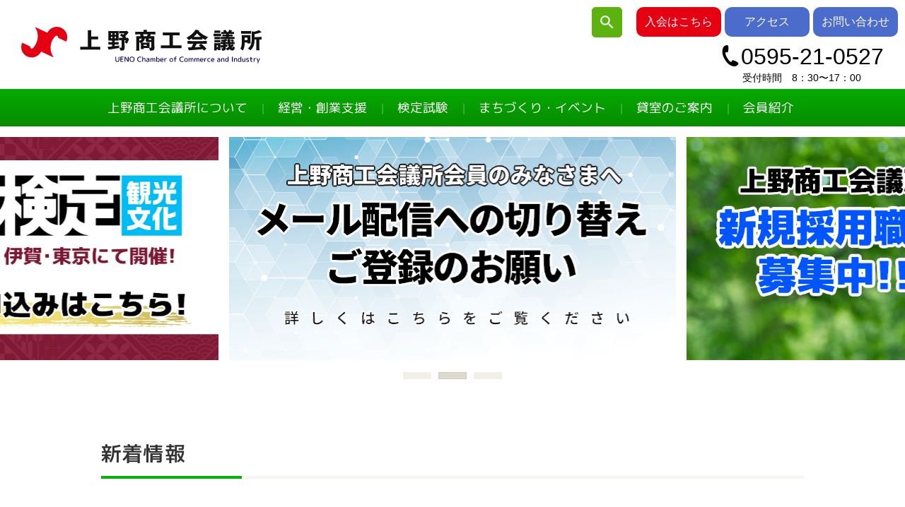

--- FILE ---
content_type: text/html; charset=UTF-8
request_url: https://iga-ueno.or.jp/%E3%80%8C%E4%BB%A4%E5%92%8C%EF%BC%96%E5%B9%B4%E8%83%BD%E7%99%BB%E5%8D%8A%E5%B3%B6%E5%9C%B0%E9%9C%87%E7%BE%A9%E6%8F%B4%E9%87%91%E5%8B%9F%E9%87%91%E3%80%8D%E3%81%B8%E3%81%AE%E3%81%94%E5%8D%94%E5%8A%9B/
body_size: 48180
content:
<!DOCTYPE html>
<html>

<head>
  <meta charset="UTF-8">
  <meta name="viewport" content="width=device-width">
  <link href="https://iga-ueno.or.jp/wp-content/themes/iga-ueno_wp/reset.css" rel="stylesheet" type="text/css">

<title>上野商工会議所</title>
<meta name='robots' content='max-image-preview:large' />
<link rel="alternate" type="application/rss+xml" title="上野商工会議所 &raquo; フィード" href="https://iga-ueno.or.jp/?feed=rss2" />
<link rel="alternate" type="application/rss+xml" title="上野商工会議所 &raquo; コメントフィード" href="https://iga-ueno.or.jp/?feed=comments-rss2" />
<link rel="alternate" type="application/rss+xml" title="上野商工会議所 &raquo; 上野商工会議所 のコメントのフィード" href="https://iga-ueno.or.jp/?feed=rss2&#038;page_id=2" />
<link rel='stylesheet' id='wp-block-library-css' href='https://iga-ueno.or.jp/wp-includes/css/dist/block-library/style.min.css?ver=1743727771' media='all' />
<link rel='stylesheet' id='twenty-twenty-one-custom-color-overrides-css' href='https://iga-ueno.or.jp/wp-content/themes/iga-ueno_wp/assets/css/custom-color-overrides.css?ver=1743727771' media='all' />
<style id='classic-theme-styles-inline-css'>
/*! This file is auto-generated */
.wp-block-button__link{color:#fff;background-color:#32373c;border-radius:9999px;box-shadow:none;text-decoration:none;padding:calc(.667em + 2px) calc(1.333em + 2px);font-size:1.125em}.wp-block-file__button{background:#32373c;color:#fff;text-decoration:none}
</style>
<link rel='stylesheet' id='twenty-twenty-one-style-css' href='https://iga-ueno.or.jp/wp-content/themes/iga-ueno_wp/style.css?ver=1743727771' media='all' />
<style id='twenty-twenty-one-style-inline-css'>
body,input,textarea,button,.button,.faux-button,.wp-block-button__link,.wp-block-file__button,.has-drop-cap:not(:focus)::first-letter,.entry-content .wp-block-archives,.entry-content .wp-block-categories,.entry-content .wp-block-cover-image,.entry-content .wp-block-latest-comments,.entry-content .wp-block-latest-posts,.entry-content .wp-block-pullquote,.entry-content .wp-block-quote.is-large,.entry-content .wp-block-quote.is-style-large,.entry-content .wp-block-archives *,.entry-content .wp-block-categories *,.entry-content .wp-block-latest-posts *,.entry-content .wp-block-latest-comments *,.entry-content p,.entry-content ol,.entry-content ul,.entry-content dl,.entry-content dt,.entry-content cite,.entry-content figcaption,.entry-content .wp-caption-text,.comment-content p,.comment-content ol,.comment-content ul,.comment-content dl,.comment-content dt,.comment-content cite,.comment-content figcaption,.comment-content .wp-caption-text,.widget_text p,.widget_text ol,.widget_text ul,.widget_text dl,.widget_text dt,.widget-content .rssSummary,.widget-content cite,.widget-content figcaption,.widget-content .wp-caption-text { font-family: sans-serif; }
</style>
<link rel='stylesheet' id='twenty-twenty-one-print-style-css' href='https://iga-ueno.or.jp/wp-content/themes/iga-ueno_wp/assets/css/print.css?ver=1743727771' media='print' />
<link rel="https://api.w.org/" href="https://iga-ueno.or.jp/index.php?rest_route=/" /><link rel="alternate" type="application/json" href="https://iga-ueno.or.jp/index.php?rest_route=/wp/v2/pages/2" /><link rel="EditURI" type="application/rsd+xml" title="RSD" href="https://iga-ueno.or.jp/xmlrpc.php?rsd" />
<link rel="canonical" href="https://iga-ueno.or.jp/" />
<link rel='shortlink' href='https://iga-ueno.or.jp/' />
<link rel="alternate" type="application/json+oembed" href="https://iga-ueno.or.jp/index.php?rest_route=%2Foembed%2F1.0%2Fembed&#038;url=https%3A%2F%2Figa-ueno.or.jp%2F" />
<link rel="alternate" type="text/xml+oembed" href="https://iga-ueno.or.jp/index.php?rest_route=%2Foembed%2F1.0%2Fembed&#038;url=https%3A%2F%2Figa-ueno.or.jp%2F&#038;format=xml" />
<link rel="pingback" href="https://iga-ueno.or.jp/xmlrpc.php"><!-- Google Tag Manager -->
<script>(function(w,d,s,l,i){w[l]=w[l]||[];w[l].push({'gtm.start':
new Date().getTime(),event:'gtm.js'});var f=d.getElementsByTagName(s)[0],
j=d.createElement(s),dl=l!='dataLayer'?'&l='+l:'';j.async=true;j.src=
'https://www.googletagmanager.com/gtm.js?id='+i+dl;f.parentNode.insertBefore(j,f);
})(window,document,'script','dataLayer','GTM-MXN85SPW');</script>
<!-- End Google Tag Manager -->

  <link rel="stylesheet" href="https://iga-ueno.or.jp/wp-content/themes/iga-ueno_wp/css/swiper-bundle.min.css" />
  <link href="https://iga-ueno.or.jp/wp-content/themes/iga-ueno_wp/top.css" rel="stylesheet" type="text/css">
  <link href="https://fonts.googleapis.com/css2?family=M+PLUS+1p:wght@400;500&display=swap" rel="stylesheet">
<link href="https://fonts.googleapis.com/icon?family=Material+Icons" rel="stylesheet">
</head>

<body>
<!-- Google Tag Manager (noscript) -->
<noscript><iframe src="https://www.googletagmanager.com/ns.html?id=GTM-MXN85SPW"
height="0" width="0" style="display:none;visibility:hidden"></iframe></noscript>
<!-- End Google Tag Manager (noscript) -->
  <div class="wrapper">
	  
    <header>
    <!-- タイトルバー -->

      <div class="tit_bar">
        <div class="site_name"><a href="https://iga-ueno.or.jp/"><img src="https://iga-ueno.or.jp/wp-content/themes/iga-ueno_wp/images/logo.svg" alt="上野商工会議所"></a></div>
          <div class="h_sub_menu">
            <!-- 検索 -->
            <div class="search_area_pc">
              <form role="search" method="get" class="search-form" action="https://iga-ueno.or.jp/">
                <label>
                    <input type="text" id="" class="search-field" name="s">
                </label>
            </form>
            </div><!-- 検索　ここまで -->
        <div class="h_nukai_btn"><a href="https://iga-ueno.or.jp/?page_id=88">入会はこちら</a></div>
        <div class="h_access_btn"><a href="https://iga-ueno.or.jp/?page_id=136">アクセス</a></div>
        <div class="h_contact_btn"><a href="https://iga-ueno.or.jp/contact/">お問い合わせ</a></div>
      </div>

             <div class="h_contact_tel_pc"><img src="https://iga-ueno.or.jp/wp-content/themes/iga-ueno_wp/images/tel.svg" alt="電話アイコン">0595-21-0527
              <p>受付時間　8：30〜17：00</p></div>
             
      </div>

    <!-- ハンバーガー ボタン -->
    <div id="hamburger_btn">
      <div class="menu_icon"><img src="https://iga-ueno.or.jp/wp-content/themes/iga-ueno_wp/images/hbg_menu_btn.svg" alt="menu"></div>
      <div class="close_icon"><img src="https://iga-ueno.or.jp/wp-content/themes/iga-ueno_wp/images/hbg_close_btn.svg" alt="close"></div>
    </div>

    <!-- ハンバーガー パネル -->
    <nav id="hamburger_panel">
      <div class="search_area_sp">
        <form action="#" class="search-form">
          <label>
              <input type="text" value="" name="">
          </label>
      </form>
      </div>
      <div class="sp_sub_menu">
        <div class="h_nukai_sp_btn"><a href="https://iga-ueno.or.jp/?page_id=88">入会はこちら</a></div>
        <div class="h_contact_tel_sp"><a href="https://iga-ueno.or.jp/contact/">お問い合わせ</a></div>
      </div>
      <ol>      
            <li><a href="https://iga-ueno.or.jp/?page_id=14">上野商工会議所について</a></li>
            <li><a href="https://iga-ueno.or.jp/?page_id=16">経営・創業支援</a></li>
            <li><a href="https://iga-ueno.or.jp/?page_id=18">検定試験</a></li>
            <li><a href="https://iga-ueno.or.jp/?page_id=20">まちづくり・イベント</a></li>
            <li><a href="https://iga-ueno.or.jp/?page_id=22">貸室のご案内</a></li>
            <li><a href="https://iga-ueno.or.jp/?page_id=24">会員紹介</a></li>
      </ol>

    </nav>
  
      <!-- ここからメインメニュー -->
      <nav class="main_menu">
        <ol>
          <li><a href="https://iga-ueno.or.jp/?page_id=14">上野商工会議所について</a></li>
          <li><a href="https://iga-ueno.or.jp/?page_id=16">経営・創業支援</a></li>
          <li><a href="https://iga-ueno.or.jp/?page_id=18">検定試験</a></li>
          <li><a href="https://iga-ueno.or.jp/?page_id=20">まちづくり・イベント</a></li>
          <li><a href="https://iga-ueno.or.jp/?page_id=22">貸室のご案内</a></li>
          <li><a href="https://iga-ueno.or.jp/?page_id=24">会員紹介</a></li>
        </ol>
      </nav>  
    </header>

      <main>



<!-- スライダー -->
<div class="swiper_container">

<div class="swiper">

<!-- 画像部分 -->
<div class="swiper-wrapper">

<div class="swiper-slide">
<a href="https://iga-ueno.or.jp/?page_id=122"><img src="https://iga-ueno.or.jp/wp-content/uploads/2025/12/c2b9781d7afdeb1afce7d297da71143c.png" alt="伊賀学検定"></a>
</div>

<div class="swiper-slide">
<a href="https://iga-ueno.or.jp/?p=16195"><img src="https://iga-ueno.or.jp/wp-content/uploads/2025/11/touroku.png" alt="メール配信のお願い"></a>
</div>

<div class="swiper-slide">
<a href="https://iga-ueno.or.jp/?page_id=128"><img src="https://iga-ueno.or.jp/wp-content/uploads/2025/04/1.png" alt="新規採用"></a>
</div>

</div>

</div>

<div class="swiper_navi">
<!-- 必要であれば　ページネーション -->
<div class="swiper-pagination"></div>
</div>

</div>
        

        <div class="container">

          <!-- ニュース エリア -->

<div id="top_news"></div>
<section class="news_area">
  <h2>新着情報</h2>

  <div class="tab-area">

    <input id="tab-btn1" class="tab-btn" name="tab" type="radio" checked>
    <input id="tab-btn2" class="tab-btn" name="tab" type="radio">
    <input id="tab-btn3" class="tab-btn" name="tab" type="radio">
    <input id="tab-btn4" class="tab-btn" name="tab" type="radio">
    <input id="tab-btn5" class="tab-btn" name="tab" type="radio">
    <input id="tab-btn6" class="tab-btn" name="tab" type="radio">
    <input id="tab-btn7" class="tab-btn" name="tab" type="radio">

    <ul class="tab-list-wrap">
    <li><label id="tab-list1" class="tab-list" for="tab-btn1">すべて</label></li>
    <li><label id="tab-list2" class="tab-list" for="tab-btn2">お知らせ</label></li>
    <li><label id="tab-list3" class="tab-list" for="tab-btn3">セミナー・相談会</label></li>
    <li><label id="tab-list4" class="tab-list" for="tab-btn4">イベント</label></li>
    <li><label id="tab-list5" class="tab-list" for="tab-btn5">検定</label></li>
    <li><label id="tab-list6" class="tab-list" for="tab-btn6">助成金・補助金</label></li>
    <li><label id="tab-list7" class="tab-list" for="tab-btn7">会報誌</label></li>
    </ul>

    <div class="tab-content-wrap">

<!-- すべて -->
    <div id="tab-content1" class="tab-content">




    <!-- ニュース -->
    <div class="news_container">
      <div class="data_container">
        <div class="date">2026.01.21</div>
        <div class="category">
          <div class="oshirase_cat">お知らせ</div>
        </div>
      </div>
      <div class="news_link"><a href="https://iga-ueno.or.jp/?p=16414">
在職者向け職業訓練(能力開発セミナー)のご案内</a>
</div>
    </div>



    <!-- ニュース -->
    <div class="news_container">
      <div class="data_container">
        <div class="date">2026.01.21</div>
        <div class="category">
          <div class="bosyuu_cat">セミナー・相談会</div>
        </div>
      </div>
      <div class="news_link"><a href="https://iga-ueno.or.jp/?p=16411">
「実例から学ぶ観光防災セミナー ～観光地で災害が起こったら？  現場で求められる旅行者対応と情報提供～」</a>
</div>
    </div>



    <!-- ニュース -->
    <div class="news_container">
      <div class="data_container">
        <div class="date">2026.01.20</div>
        <div class="category">
          <div class="oshirase_cat">お知らせ</div>
        </div>
      </div>
      <div class="news_link"><a href="https://iga-ueno.or.jp/?p=16408">
【忍者市月間】企業･保育所･団体向けに忍者衣装を貸し出します</a>
</div>
    </div>



    <!-- ニュース -->
    <div class="news_container">
      <div class="data_container">
        <div class="date">2026.01.13</div>
        <div class="category">
          <div class="koushin_cat">イベント</div>
        </div>
      </div>
      <div class="news_link"><a href="https://iga-ueno.or.jp/?p=16405">
伊賀北ライオンズクラブ 結成40周年記念 音楽祭のご案内</a>
</div>
    </div>



    <!-- ニュース -->
    <div class="news_container">
      <div class="data_container">
        <div class="date">2026.01.13</div>
        <div class="category">
          <div class="kaihoushi_cat">会報誌</div>
        </div>
      </div>
      <div class="news_link"><a href="https://iga-ueno.or.jp/?page_id=86">
上野商工会議所ニュース　2026年1月号（第572号）</a>
</div>
    </div>


    <div class="more_news_btn disp_pc_large"><a href="https://iga-ueno.or.jp/?cat=1">一覧へ</a></div>
    </div>

<!-- お知らせ -->
    <div id="tab-content2" class="tab-content">




    <!-- ニュース -->
    <div class="news_container">
      <div class="data_container">
        <div class="date">2026.01.21</div>
        <div class="category">
          <div class="oshirase_cat">お知らせ</div>
        </div>
      </div>
      <div class="news_link"><a href="https://iga-ueno.or.jp/?p=16414">
在職者向け職業訓練(能力開発セミナー)のご案内</a>
</div>
    </div>



    <!-- ニュース -->
    <div class="news_container">
      <div class="data_container">
        <div class="date">2026.01.20</div>
        <div class="category">
          <div class="oshirase_cat">お知らせ</div>
        </div>
      </div>
      <div class="news_link"><a href="https://iga-ueno.or.jp/?p=16408">
【忍者市月間】企業･保育所･団体向けに忍者衣装を貸し出します</a>
</div>
    </div>



    <!-- ニュース -->
    <div class="news_container">
      <div class="data_container">
        <div class="date">2025.12.26</div>
        <div class="category">
          <div class="oshirase_cat">お知らせ</div>
        </div>
      </div>
      <div class="news_link"><a href="https://iga-ueno.or.jp/?p=16358">
大雪の可能性や広域的な通行止めの情報を得た場合、物流における「運行の中止」にご理解･ご協力をお願いします。</a>
</div>
    </div>



    <!-- ニュース -->
    <div class="news_container">
      <div class="data_container">
        <div class="date">2025.12.22</div>
        <div class="category">
          <div class="oshirase_cat">お知らせ</div>
        </div>
      </div>
      <div class="news_link"><a href="https://iga-ueno.or.jp/?p=16334">
【募集】伊賀市乾杯条例「ミニのぼり」の設置店を募集します！</a>
</div>
    </div>



    <!-- ニュース -->
    <div class="news_container">
      <div class="data_container">
        <div class="date">2025.12.22</div>
        <div class="category">
          <div class="oshirase_cat">お知らせ</div>
        </div>
      </div>
      <div class="news_link"><a href="https://iga-ueno.or.jp/?p=16095">
令和6年度補正HACCPハード事業(第5回)及び令和7年度当初HACCPハード事業(第4回)に係る要望調査を実施します</a>
</div>
    </div>


    <div class="more_news_btn disp_pc_large"><a href="https://iga-ueno.or.jp/?cat=2">お知らせ一覧へ</a></div>
    </div>

<!-- セミナー・相談会 -->
    <div id="tab-content3" class="tab-content">




    <!-- ニュース -->
    <div class="news_container">
      <div class="data_container">
        <div class="date">2026.01.21</div>
        <div class="category">
          <div class="bosyuu_cat">セミナー・相談会</div>
        </div>
      </div>
      <div class="news_link"><a href="https://iga-ueno.or.jp/?p=16411">
「実例から学ぶ観光防災セミナー ～観光地で災害が起こったら？  現場で求められる旅行者対応と情報提供～」</a>
</div>
    </div>



    <!-- ニュース -->
    <div class="news_container">
      <div class="data_container">
        <div class="date">2026.01.07</div>
        <div class="category">
          <div class="bosyuu_cat">セミナー・相談会</div>
        </div>
      </div>
      <div class="news_link"><a href="https://iga-ueno.or.jp/?p=16383">
【日台パートナーシップ強化セミナー】台湾経済と半導体産業の最新動向 in 三重を開催します</a>
</div>
    </div>



    <!-- ニュース -->
    <div class="news_container">
      <div class="data_container">
        <div class="date">2026.01.06</div>
        <div class="category">
          <div class="bosyuu_cat">セミナー・相談会</div>
        </div>
      </div>
      <div class="news_link"><a href="https://iga-ueno.or.jp/?p=16380">
【2/26】伊賀市商業後継者育成セミナーを開催します!!</a>
</div>
    </div>



    <!-- ニュース -->
    <div class="news_container">
      <div class="data_container">
        <div class="date">2025.12.25</div>
        <div class="category">
          <div class="bosyuu_cat">セミナー・相談会</div>
        </div>
      </div>
      <div class="news_link"><a href="https://iga-ueno.or.jp/?p=16353">
ジェンダーギャップ解消フォーラム(1/22)･働き方改善セミナー(2/4)開催のお知らせ</a>
</div>
    </div>



    <!-- ニュース -->
    <div class="news_container">
      <div class="data_container">
        <div class="date">2025.12.24</div>
        <div class="category">
          <div class="bosyuu_cat">セミナー・相談会</div>
        </div>
      </div>
      <div class="news_link"><a href="https://iga-ueno.or.jp/?p=16348">
【1/21】ワークショップ「バラして、ズラして、組み立てる！自社の強みから新しい価値を生み出す３ステップ思考法」</a>
</div>
    </div>


    <div class="more_news_btn disp_pc_large"><a href="https://iga-ueno.or.jp/?cat=3">セミナー・相談会一覧へ</a></div>
    </div>

<!-- イベント -->
    <div id="tab-content4" class="tab-content">




    <!-- ニュース -->
    <div class="news_container">
      <div class="data_container">
        <div class="date">2026.01.13</div>
        <div class="category">
          <div class="koushin_cat">イベント</div>
        </div>
      </div>
      <div class="news_link"><a href="https://iga-ueno.or.jp/?p=16405">
伊賀北ライオンズクラブ 結成40周年記念 音楽祭のご案内</a>
</div>
    </div>



    <!-- ニュース -->
    <div class="news_container">
      <div class="data_container">
        <div class="date">2026.01.05</div>
        <div class="category">
          <div class="koushin_cat">イベント</div>
        </div>
      </div>
      <div class="news_link"><a href="https://iga-ueno.or.jp/machizemi/">
『いがうえのまちゼミ』24講座の情報を公開しました!!</a>
</div>
    </div>



    <!-- ニュース -->
    <div class="news_container">
      <div class="data_container">
        <div class="date">2025.12.08</div>
        <div class="category">
          <div class="koushin_cat">イベント</div>
        </div>
      </div>
      <div class="news_link"><a href="https://iga-ueno.or.jp/?p=15798">
【1/27】伊賀の豆腐田楽継承のための講習会を開催します!!</a>
</div>
    </div>



    <!-- ニュース -->
    <div class="news_container">
      <div class="data_container">
        <div class="date">2025.11.05</div>
        <div class="category">
          <div class="koushin_cat">イベント</div>
        </div>
      </div>
      <div class="news_link"><a href="https://iga-ueno.or.jp/?page_id=122">
第21回伊賀学検定の情報を公開しました!!</a>
</div>
    </div>



    <!-- ニュース -->
    <div class="news_container">
      <div class="data_container">
        <div class="date">2025.10.30</div>
        <div class="category">
          <div class="koushin_cat">イベント</div>
        </div>
      </div>
      <div class="news_link"><a href="https://iga-ueno.or.jp/?p=16153">
「子どもと関わる大人のための勉強会～「子ども条例」から考える子どもとの向き合い方～」を開催します</a>
</div>
    </div>


    <div class="more_news_btn disp_pc_large"><a href="https://iga-ueno.or.jp/?cat=4">イベント一覧へ</a></div>
    </div>

<!-- 検定 -->
    <div id="tab-content5" class="tab-content">




    <!-- ニュース -->
    <div class="news_container">
      <div class="data_container">
        <div class="date">2025.07.28</div>
        <div class="category">
          <div class="kentei_cat">検定</div>
        </div>
      </div>
      <div class="news_link"><a href="https://iga-ueno.or.jp/?p=15833">
第170回簿記検定試験（R7.6.8実施）　1級合格者発表</a>
</div>
    </div>



    <!-- ニュース -->
    <div class="news_container">
      <div class="data_container">
        <div class="date">2025.03.10</div>
        <div class="category">
          <div class="kentei_cat">検定</div>
        </div>
      </div>
      <div class="news_link"><a href="https://iga-ueno.or.jp/?p=15599">
第169回簿記検定試験（R7.2.23実施）　合格者発表</a>
</div>
    </div>



    <!-- ニュース -->
    <div class="news_container">
      <div class="data_container">
        <div class="date">2025.03.03</div>
        <div class="category">
          <div class="kentei_cat">検定</div>
        </div>
      </div>
      <div class="news_link"><a href="https://iga-ueno.or.jp/?p=15592">
第20回伊賀学検定　合格発表･解答発表</a>
</div>
    </div>



    <!-- ニュース -->
    <div class="news_container">
      <div class="data_container">
        <div class="date">2025.01.06</div>
        <div class="category">
          <div class="kentei_cat">検定</div>
        </div>
      </div>
      <div class="news_link"><a href="https://iga-ueno.or.jp/?p=15474">
第168回簿記検定試験　合格者発表（1/6　1級発表）</a>
</div>
    </div>



    <!-- ニュース -->
    <div class="news_container">
      <div class="data_container">
        <div class="date">2024.07.29</div>
        <div class="category">
          <div class="kentei_cat">検定</div>
        </div>
      </div>
      <div class="news_link"><a href="https://iga-ueno.or.jp/?p=14969">
第167回簿記検定試験　合格者発表（7/29更新　1級合格発表）</a>
</div>
    </div>


    <div class="more_news_btn disp_pc_large"><a href="https://iga-ueno.or.jp/?cat=5">検定一覧へ</a></div>
      </div>

<!-- 助成金・補助金 -->
      <div id="tab-content6" class="tab-content">




    <!-- ニュース -->
    <div class="news_container">
      <div class="data_container">
        <div class="date">2026.01.13</div>
        <div class="category">
          <div class="hojo_cat">助成金・補助金</div>
        </div>
      </div>
      <div class="news_link"><a href="https://iga-ueno.or.jp/?p=16394">
令和8年三重県エネルギー価格等高騰対応生産性向上・業態転換支援補助金（第1期）の公募について</a>
</div>
    </div>



    <!-- ニュース -->
    <div class="news_container">
      <div class="data_container">
        <div class="date">2025.12.19</div>
        <div class="category">
          <div class="hojo_cat">助成金・補助金</div>
        </div>
      </div>
      <div class="news_link"><a href="https://iga-ueno.or.jp/?p=16321">
伊賀上野DMO 魅力ある体験･商品づくり支援事業を募集します!</a>
</div>
    </div>



    <!-- ニュース -->
    <div class="news_container">
      <div class="data_container">
        <div class="date">2025.06.23</div>
        <div class="category">
          <div class="hojo_cat">助成金・補助金</div>
        </div>
      </div>
      <div class="news_link"><a href="https://iga-ueno.or.jp/?p=15866">
「伊賀市起業・経営革新促進事業補助金」をご利用ください!!</a>
</div>
    </div>



    <!-- ニュース -->
    <div class="news_container">
      <div class="data_container">
        <div class="date">2025.06.11</div>
        <div class="category">
          <div class="hojo_cat">助成金・補助金</div>
        </div>
      </div>
      <div class="news_link"><a href="https://iga-ueno.or.jp/?p=15840">
【11/5〆】令和7年度三重県太陽光発電設備等設置費(事業者向け)補助金</a>
</div>
    </div>



    <!-- ニュース -->
    <div class="news_container">
      <div class="data_container">
        <div class="date">2025.04.17</div>
        <div class="category">
          <div class="hojo_cat">助成金・補助金</div>
        </div>
      </div>
      <div class="news_link"><a href="https://iga-ueno.or.jp/?p=15724">
【5/23〆】企業の製品･試作品の開発や技術開発に係る補助金の公募が始まっています</a>
</div>
    </div>


    <div class="more_news_btn disp_pc_large"><a href="https://iga-ueno.or.jp/?cat=6">助成金・補助金一覧へ</a></div>
        </div>

<!-- 会報誌 -->
        <div id="tab-content7" class="tab-content">




    <!-- ニュース -->
    <div class="news_container">
      <div class="data_container">
        <div class="date">2026.01.13</div>
        <div class="category">
          <div class="kaihoushi_cat">会報誌</div>
        </div>
      </div>
      <div class="news_link"><a href="https://iga-ueno.or.jp/?page_id=86">
上野商工会議所ニュース　2026年1月号（第572号）</a>
</div>
    </div>



    <!-- ニュース -->
    <div class="news_container">
      <div class="data_container">
        <div class="date">2025.12.04</div>
        <div class="category">
          <div class="kaihoushi_cat">会報誌</div>
        </div>
      </div>
      <div class="news_link"><a href="https://iga-ueno.or.jp/?page_id=86">
上野商工会議所ニュース　2025年12月号（第571号）</a>
</div>
    </div>



    <!-- ニュース -->
    <div class="news_container">
      <div class="data_container">
        <div class="date">2025.11.06</div>
        <div class="category">
          <div class="kaihoushi_cat">会報誌</div>
        </div>
      </div>
      <div class="news_link"><a href="https://iga-ueno.or.jp/?page_id=86">
上野商工会議所ニュース　2025年11月号（第570号）</a>
</div>
    </div>



    <!-- ニュース -->
    <div class="news_container">
      <div class="data_container">
        <div class="date">2025.10.09</div>
        <div class="category">
          <div class="kaihoushi_cat">会報誌</div>
        </div>
      </div>
      <div class="news_link"><a href="https://iga-ueno.or.jp/?page_id=86">
上野商工会議所ニュース　2025年10月号（第569号）</a>
</div>
    </div>



    <!-- ニュース -->
    <div class="news_container">
      <div class="data_container">
        <div class="date">2025.09.08</div>
        <div class="category">
          <div class="kaihoushi_cat">会報誌</div>
        </div>
      </div>
      <div class="news_link"><a href="https://iga-ueno.or.jp/?page_id=86">
上野商工会議所ニュース　2025年9月号（第568号）</a>
</div>
    </div>


    <div class="more_news_btn disp_pc_large"><a href="https://iga-ueno.or.jp/?cat=7">会報誌一覧へ</a></div>
          </div>
    </div>

<!-- スマートフォン、タブレット時のお知らせ一覧へのリンク -->    
    <div class="m_outline_btn top_cat_sp"><a href="https://iga-ueno.or.jp/?cat=1">新着情報一覧へ</a></div>
    <div class="more_btn top_cat_sp"><a href="https://iga-ueno.or.jp/?cat=1">新着情報カテゴリ一覧へ</a></div>

    </div>
</section>

<section class="top_support_area">
  <h2>上野商工会議所のビジネスサポート</h2>

  <div class="bunkatsu">
<div class="bun04_item">
  <a href="https://iga-ueno.or.jp/?page_id=90"><div class="top_support_btn">
	  <div class="btn_text">
	  <p><img src="https://iga-ueno.or.jp/wp-content/themes/iga-ueno_wp/images/keiei.svg" alt="経営"></p>
	  <p>経営</p>
	  <p class="small">創業や経営革新、<br class="br_sp">記帳などについて</p>
	  </div>
	  </div></a>
</div>
<div class="bun04_item">
  <a href="https://iga-ueno.or.jp/?page_id=92"><div class="top_support_btn">
	  <div class="btn_text">
	  <p><img src="https://iga-ueno.or.jp/wp-content/themes/iga-ueno_wp/images/shikin.svg" alt="事業資金調達"></p>
	  <p>事業資金調達</p>
	  <p class="small">各種融資の<br class="br_sp">利用方法について</p>
	  </div>
	  </div></a>
</div>
<div class="bun04_item">
  <a href="https://iga-ueno.or.jp/?page_id=94"><div class="top_support_btn">
	  <div class="btn_text">
	  <p><img src="https://iga-ueno.or.jp/wp-content/themes/iga-ueno_wp/images/kityou.svg" alt="税務・記帳"></p>
	  <p>税務・記帳</p>
	  <p class="small">記帳・決算指導や<br class="br_sp">青色申告について</p>
	  </div>
	  </div></a>
</div>
<div class="bun04_item">
  <a href="https://iga-ueno.or.jp/?page_id=96"><div class="top_support_btn">
	  <div class="btn_text">
	  <p><img src="https://iga-ueno.or.jp/wp-content/themes/iga-ueno_wp/images/hokenitaku.svg" alt="労働保険"></p>
	  <p>労働保険</p>
	  <p class="small">事務委託について</p>
	  </div>
	  </div></a>
</div>
<div class="bun04_item">
  <a href="https://iga-ueno.or.jp/?page_id=98"><div class="top_support_btn">
	  <div class="btn_text">
	  <p><img src="https://iga-ueno.or.jp/wp-content/themes/iga-ueno_wp/images/kyousai.svg" alt="共済・保険"></p>
	  <p>共済・保険</p>
	  <p class="small">各種共済<br class="br_sp">保険制度について</p>
	  </div>
	  </div></a>
</div>
<div class="bun04_item">
  <a href="https://iga-ueno.or.jp/?page_id=100"><div class="top_support_btn">
	  <div class="btn_text">
	  <p><img src="https://iga-ueno.or.jp/wp-content/themes/iga-ueno_wp/images/shoumei.svg" alt="各種証明・申請"></p>
	  <p>各種証明・申請</p>
	  <p class="small">各種証明・<br class="br_sp">申請について</p>
	  </div>
	  </div></a>
</div>
<div class="bun04_item">
  <a href="https://iga-ueno.or.jp/?page_id=102"><div class="top_support_btn">
	  <div class="btn_text">
	  <p><img src="https://iga-ueno.or.jp/wp-content/themes/iga-ueno_wp/images/jinzai.svg" alt="人材育成"></p>
	  <p>人材育成</p>
	  <p class="small">就職セミナー・<br class="br_sp">企業ガイドブックなど</p>
	  </div>
	  </div></a>
</div>
<div class="bun04_item">
  <a href="https://iga-ueno.or.jp/?page_id=110"><div class="top_support_btn">
	  <div class="btn_text">
	  <p><img src="https://iga-ueno.or.jp/wp-content/themes/iga-ueno_wp/images/kouryu.svg" alt="会員同士の交流"></p>
	  <p>会員同士の交流</p>
	  <p class="small">異業種交流懇談会や<br class="br_sp">部会について</p>
	  </div>
	  </div></a>
</div>
  </div>
</section>


<section class="top_kaiinnews_area">
<h2>会員企業からのお知らせ</h2>
<p>会員事業所は商品やサービスなどを無料で掲載できます！ご希望の方は<a href="https://iga-ueno.or.jp/contact/">お問合せ</a>ください。</p>




    <!-- ニュース -->
    <div class="k_news_container">
      <div class="k_news_link"><a href="https://iga-ueno.or.jp/?p=15908">
ICETT 研修宿泊施設の利用意向に関するアンケート調査へのご協力について(お願い)</a>
</div>
        <div class="kigyoumei"><br class="disp_sp"><span class="kigyou_date">（2025.07.08更新）<span></span></div>
      </div>



    <!-- ニュース -->
    <div class="k_news_container">
      <div class="k_news_link"><a href="https://iga-ueno.or.jp/?p=15847">
【西條ビル】貸事務所・オフィスをお探しの方へのご案内</a>
</div>
        <div class="kigyoumei">(株)西條<br class="disp_sp"><span class="kigyou_date">（2025.06.18更新）<span></span></div>
      </div>



    <!-- ニュース -->
    <div class="k_news_container">
      <div class="k_news_link"><a href="https://iga-ueno.or.jp/?p=15492">
リニューアルした店舗でボリューム満点ランチ【2024.12月号会員ひろばより】</a>
</div>
        <div class="kigyoumei">お食事処　熊<br class="disp_sp"><span class="kigyou_date">（2024.12.06更新）<span></span></div>
      </div>


    <div class="more_news_btn"><a href="https://iga-ueno.or.jp/?cat=8">会員企業からのお知らせ一覧へ</a></div>

</section>
</div>

<section class="top_bukai_area">
  <div class="container">
  <div class="bunkatsu">
    <div class="bun04_item">
      <a href="https://iga-ueno.or.jp/?page_id=108">
		  <img src="https://iga-ueno.or.jp/wp-content/themes/iga-ueno_wp/images/bukai.jpg" alt="部会"><p>部会</p></a>
    </div>
    <div class="bun04_item">
      <a href="https://iga-ueno.or.jp/?page_id=110">
		  <img src="https://iga-ueno.or.jp/wp-content/themes/iga-ueno_wp/images/igyoushu.jpg" alt="部会"><p>異業種交流懇談会</p></a>
    </div>
    <div class="bun04_item">
      <a href="https://iga-ueno.or.jp/yeg/">
		  <img src="https://iga-ueno.or.jp/wp-content/themes/iga-ueno_wp/images/yeg_2025_460.jpg" alt="青年部"><p>青年部</p></a>
    </div>
    <div class="bun04_item">
      <a href="https://iga-ueno.or.jp/woman/">
		  <img src="https://iga-ueno.or.jp/wp-content/themes/iga-ueno_wp/images/jyoseikai.jpg" alt="女性会"><p>女性会</p></a>
    </div>
  </div>
</div>
</section>

<section class="top_recruit">
  <div class="container">
  <div class="more_btn_zen">
  <a href="https://iga-ueno.or.jp/?page_id=128"><img src="https://iga-ueno.or.jp/wp-content/themes/iga-ueno_wp/images/recruit.svg" alt="採用情報">採用情報</a>
</div>
</div>
</section>


<section class="top_banner_area02">
<div class="container">
<div class="bunkatsu">

<div class="bun04_item"><a href="https://www.human.mie-u.ac.jp/kenkyu/ken-prj/iga/kouza.html" target="_blank" rel="noopener"><img decoding="async" src="https://iga-ueno.or.jp/wp-content/themes/iga-ueno_wp/images/miedai_igarenkei.jpg" alt="三重大学伊賀連携フィールド" /></a></div>
<div class="bun04_item"><a href="https://www.axa.co.jp/channel/cci" target="_blank" rel="noopener"><img decoding="async" src="https://iga-ueno.or.jp/wp-content/themes/iga-ueno_wp/images/axa.jpg" alt="アクサ生命保険株式会社" /></a></div>
<div class="bun04_item"><a href="https://www.m-igaueno.co.jp/" target="_blank" rel="noopener"><img decoding="async" src="https://iga-ueno.or.jp/wp-content/themes/iga-ueno_wp/images/iga_machidukuri.png" alt="株式会社まちづくり伊賀上野" /></a></div>
<div class="bun04_item"><a href="http://www.igamono.org/" target="_blank" rel="noopener"><img decoding="async" src="https://iga-ueno.or.jp/wp-content/themes/iga-ueno_wp/images/iga_brand.png" alt="伊賀ブランド公式ホームページ" /></a></div>
<div class="bun04_item"><a href="https://adeac.jp/iga-city/" target="_blank" rel="noopener"><img decoding="async" src="https://iga-ueno.or.jp/wp-content/themes/iga-ueno_wp/images/hizounokuni_iga.jpg" alt="デジタルミュージアム脾臓の国　伊賀" /></a></div>
<div class="bun04_item"><a href="https://ninjacenter.rscn.mie-u.ac.jp/" target="_blank" rel="noopener"><img decoding="async" src="https://iga-ueno.or.jp/wp-content/themes/iga-ueno_wp/images/kokusai_ninjya.jpg" alt="三重大学国際忍者研究センター　伊賀サテライト　伊賀連携フィールド" /></a></div>
<div class="bun04_item"><a href="https://matome.jizokukahojokin.info/" target="_blank" rel="noopener"><img decoding="async" src="https://iga-ueno.or.jp/wp-content/themes/iga-ueno_wp/images/s_jizokuhojyokin.gif" alt="小規模事業者持続化補助金　中小企業庁補助事業" /></a></div>
<div class="bun04_item"><a href="https://library.jcci.or.jp/" target="_blank" rel="noopener"><img decoding="async" src="https://iga-ueno.or.jp/wp-content/themes/iga-ueno_wp/images/library.png" alt="商工会議所ライブラリー　経営に役立つ情報を電子書籍で提供！" /></a></div>
<div class="bun04_item"><a href="https://www.b-mall.ne.jp/" target="_blank" rel="noopener"><img decoding="async" src="https://www.b-mall.ne.jp/PortalImages/link_banner/bmuser_234_60_b.jpg" alt="ザ・ビジネスモール" /></a></div>
<div class="bun04_item"><a href="https://ueno-tenjin-matsuri.jp/" target="_blank" rel="noopener"><img decoding="async" src="https://iga-ueno.or.jp/wp-content/uploads/2024/09/66c19942ab4ba346fdb64ccc04cde373.jpg" alt="上野天神祭" /></a></div>
<div class="bun04_item"><a href="https://hijozishien.wixsite.com/shikincenter" target="_blank" rel="noopener"><img decoding="async" src="https://iga-ueno.or.jp/wp-content/uploads/2024/11/hizyo.png" alt="伊賀市非常時支援資金" /></a></div>
<div class="bun04_item"><a href="https://www.nta.go.jp/about/introduction/torikumi/week/index.htm" target="_blank" rel="noopener"><img decoding="async" src="https://iga-ueno.or.jp/wp-content/uploads/2025/10/196540d4372c9dc06fd88540fa119b0b.png" alt="税を考える週間" /></a></div>

</div>
</div>
</section>

<section class="top_kanren_area01">
<div class="container">
<div class="bunkatsu">

<div class="bun04_item kanren_icon"><a href="https://www.facebook.com/people/%E4%B8%8A%E9%87%8E%E5%95%86%E5%B7%A5%E4%BC%9A%E8%AD%B0%E6%89%80%E4%BC%8A%E8%B3%80/100069381039921/" target="_blank" rel="noopener"><img decoding="async" src="https://iga-ueno.or.jp/wp-content/themes/iga-ueno_wp/images/facebook.jpg" alt="Facebook" /></a></div>
<div class="bun04_item non_icon"><a href="http://www.igafilm.jp/" target="_blank" rel="noopener"><img decoding="async" src="https://iga-ueno.or.jp/wp-content/themes/iga-ueno_wp/images/naviga.jpg" alt="ロケーションナヴィゲーター伊賀 NAVIGA" /></a></div>
<div class="bun04_item kanren_icon"><a href="https://iga-ueno.or.jp/wp-content/uploads/2024/07/f3a5c0e80f13c9a334e5797fb5d0f2c0.pdf" target="_blank" rel="noopener"><img decoding="async" src="https://iga-ueno.or.jp/wp-content/themes/iga-ueno_wp/images/orikomi.jpg" alt="チラシ折込みサービス" /></a></div>
<div class="bun04_item non_icon"><a href="https://iga-ueno.or.jp/?page_id=86"><img decoding="async" src="https://iga-ueno.or.jp/wp-content/themes/iga-ueno_wp/images/kaigisyonews.jpg" alt="会議所ニュース電子版" /></a></div>
<div class="bun04_item non_icon"><a href="https://iga-ueno.or.jp/?page_id=132"><img decoding="async" src="https://iga-ueno.or.jp/wp-content/themes/iga-ueno_wp/images/keieihattatu.jpg" alt="経営発達支援計画" /></a></div>
<div class="bun04_item non_icon"><a href="https://iga-ueno.or.jp/?page_id=16295"><img decoding="async" src="https://iga-ueno.or.jp/wp-content/uploads/2025/12/keikyou.png" alt="三重の景況" /></a></div>
<div class="bun04_item non_icon"><a href="https://iga-ueno.or.jp/?p=15624"><img decoding="async" src="https://iga-ueno.or.jp/wp-content/uploads/2025/12/resas.png" alt="地域経済分析" /></a></div>
<div class="bun04_item kanren_icon"><a href="https://iga-ueno.or.jp/wp-content/uploads/2025/05/252cf8280e0f8f2549ffff05285337d1.pdf" target="_blank" rel="noopener"><img decoding="async" src="https://iga-ueno.or.jp/wp-content/themes/iga-ueno_wp/images/youbou.jpg" alt="伊賀市への要望" /></a></div>
<div class="bun04_item kanren_icon"><a href="yeg/" target="_blank" rel="noopener"><img decoding="async" src="https://iga-ueno.or.jp/wp-content/themes/iga-ueno_wp/images/seinenbu_banner.jpg" alt="商工会議所　青年部" /></a></div>
<div class="bun04_item kanren_icon"><a href="woman/" target="_blank" rel="noopener"><img decoding="async" src="https://iga-ueno.or.jp/wp-content/themes/iga-ueno_wp/images/joseikai_banner.jpg" alt="商工会議所　女性会" /></a></div>
<div class="bun04_item kanren_icon"><a href="https://machi100iga.com/" target="_blank" rel="noopener"><img decoding="async" src="https://iga-ueno.or.jp/wp-content/uploads/2024/04/machi100a.jpg" alt="伊賀上野まち百" /></a></div>
<div class="bun04_item kanren_icon"><a href="https://iga-ueno.or.jp/machizemi/" target="_blank" rel="noopener"><img decoding="async" src="https://iga-ueno.or.jp/wp-content/uploads/2025/12/machizemi-25.jpg" alt="伊賀上野まちゼミ" /></a></div>
<div class="bun04_item"><a href="https://iga-ueno.or.jp/?page_id=120"><img decoding="async" src="https://iga-ueno.or.jp/wp-content/themes/iga-ueno_wp/images/ninjamoji.jpg" alt="忍者文字" /></a></div>
<div class="bun04_item kanren_icon"><a href="pdf/mirai_teian.pdf" target="_blank" rel="noopener"><img decoding="async" src="https://iga-ueno.or.jp/wp-content/themes/iga-ueno_wp/images/miraienoteian.jpg" alt="2030年未来への提案" /></a></div>

</div>
</div>
</section>

      </main>


<!-- フッター -->
<footer>

<!-- サブメニュー -->
<nav class="ft_menu">
<ol>
<li><a href="https://iga-ueno.or.jp/#top_news">新着情報</a></li>
<li><a href="https://iga-ueno.or.jp/?page_id=136">アクセス</a></li>
<li><a href="https://iga-ueno.or.jp/contact/">お問い合わせ</a></li>
<li><a href="https://iga-ueno.or.jp/?page_id=142">プライバシーポリシー</a></li>
</ol>
</nav>

<div class="footer_container">

<div class="item">
<address>
<div class="ft_sitename"><img src="https://iga-ueno.or.jp/wp-content/themes/iga-ueno_wp/images/logo_ft.svg" alt="上野商工会議所"></div>
<div class="ft_address">〒518-0873<br>三重県伊賀市上野丸之内500<br class="disp_sp">　ハイトピア伊賀3F<br>TEL：0595-21-0527　<br class="disp_sp">FAX：0595-24-3857<br>メールアドレス：<noscript><p>JavaScriptをオンにしてください。</p></noscript><span id="emailwithlink_697148a663066"></span><script>
               (function() {
                   var m = "&#109;&#97;";
                   var mm = "&#105;&#108;&#116;";
                   var mmm = "&#111;&#58;";
                   var aaa = "&#105;&#110;&#102;&#111;&#64;";
                   var bbb = "&#105;&#103;&#97;&#45;&#117;";
                   var ccc = "&#101;&#110;&#111;&#46;&#111;";
                   var ddd = "&#114;&#46;&#106;&#112;";
                   var emailElement = document.getElementById("emailwithlink_697148a663066");
                   emailElement.innerHTML = '<a href="' + m + mm + mmm + aaa + bbb + ccc + ddd + '">' + aaa + bbb + ccc + ddd + '</a>';
               })();
           </script></div>
</address>

<div class="sitemap_btn">
<a href="https://iga-ueno.or.jp/?page_id=140">サイトマップ</a>
</div>
</div>

<div class="item">
<h4><a href="https://iga-ueno.or.jp/?page_id=14">上野商工会議所について</a></h4>
<nav class="sitemap">
<ul>
<li><a href="https://iga-ueno.or.jp/?page_id=82">上野商工会議所の概要</a></li>
<li><a href="https://iga-ueno.or.jp/?page_id=84">役員・議員紹介</a></li>
<li><a href="https://iga-ueno.or.jp/?page_id=86">上野商工会議所ニュース</a></li>
<li><a href="https://iga-ueno.or.jp/?page_id=88">入会のご案内</a></li>
</ul>
</nav>
<h4><a href="https://iga-ueno.or.jp/?page_id=16">経営・創業支援</a></h4>
<nav class="sitemap">
<ul>
<li><a href="https://iga-ueno.or.jp/?page_id=90">経営についてサポート</a></li>
<li><a href="https://iga-ueno.or.jp/?page_id=92">事業資金調達についてサポート</a></li>
<li><a href="https://iga-ueno.or.jp/?page_id=94">税務・記帳についてサポート</a></li>
<li><a href="https://iga-ueno.or.jp/?page_id=96">労働保険についてサポート</a></li>
<li><a href="https://iga-ueno.or.jp/?page_id=98">共済・保険についてサポート</a></li>
<li><a href="https://iga-ueno.or.jp/?page_id=100">各種証明・申請についてサポート</a></li>
<li><a href="https://iga-ueno.or.jp/?page_id=102">人材育成についてサポート</a></li>
<li><a href="https://iga-ueno.or.jp/?page_id=106">会員同士の交流をサポート</a>
<ul>
<li><a href="https://iga-ueno.or.jp/?page_id=108">部会</a></li>
<li><a href="https://iga-ueno.or.jp/?page_id=110">異業種交流懇談会</a></li>
<li><a href="https://iga-ueno.or.jp/yeg/">青年部</a></li>
<li><a href="https://iga-ueno.or.jp/woman/">女性会</a></li>
</ul>
</li>
</ul>
</nav>
</div>

<div class="item">
<h4><a href="https://iga-ueno.or.jp/?page_id=18">検定試験</a></h4>
<h4><a href="https://iga-ueno.or.jp/?page_id=20">まちづくり・イベント</a></h4>
<nav class="sitemap">
<ul>
<li><a href="https://iga-ueno.or.jp/?page_id=112">伊賀市市民花火大会</a></li>
<li><a href="https://iga-ueno.or.jp/?page_id=114">伊賀上野灯りの城下町・バル</a></li>
<li><a href="https://iga-ueno.or.jp/?page_id=120">忍者文字</a></li>
<li><a href="https://iga-ueno.or.jp/?page_id=122">伊賀学検定</a></li>
</ul>
</nav>
<h4><a href="https://iga-ueno.or.jp/?page_id=22">貸室のご案内</a></h4>
<nav class="sitemap">
<ul>
<li><a href="https://iga-ueno.or.jp/?page_id=126">レイアウト・利用料金</a></li>
</ul>
</nav>
<h4><a href="https://iga-ueno.or.jp/?page_id=24">会員紹介</a></h4>
<h4><a href="https://iga-ueno.or.jp/?page_id=128">採用情報</a></h4>
</div>

<div class="item">

<h4><a href="https://iga-ueno.or.jp/?page_id=130">商工会議所事業リンク集</a></h4>
<h4><a href="https://iga-ueno.or.jp/?page_id=134">外部リンク集</a></h4>
<h4><a href="https://iga-ueno.or.jp/?page_id=136">アクセス</a></h4>
<h4><a href="https://iga-ueno.or.jp/contact/">お問い合わせ</a></h4>
<h4><a href="https://iga-ueno.or.jp/?page_id=140">サイトマップ</a></h4>
<h4><a href="https://iga-ueno.or.jp/?page_id=142">プライバシーポリシー</a></h4>
</div>

</div>

</footer>

  </div>

  <script>
    /* ハンバーガー */

    'use strict';

    const hbg_pnl = document.getElementById('hamburger_panel');
    const hbg_btn = document.getElementById("hamburger_btn");

    hbg_btn.addEventListener('click', function () {
      hbg_pnl.classList.toggle('check');
      hbg_btn.classList.toggle('check');
    });
  </script>

<!-- スライダ --> 
<script src="https://iga-ueno.or.jp/wp-content/themes/iga-ueno_wp/js/swiper-bundle.min.js"></script>
<script>
  'use strict';
  const swiper = new Swiper('.swiper', {


    /* オプション */
    slidesPerView: 1,/* 表示する写真の数 */
    autoplay: {
      delay: 3000,/* 自動再生とスライド移動の間隔 */
    },
    loop: true,/* ループさせるかどうか */
    speed: 600,/* スクロールのスピード */
    spaceBetween: 15,/* 余白 */
    centeredSlides: true,/* センターに合わせる */


    breakpoints: { // ブレイクポイント
      768: { // 画面幅768px以上で適用
        slidesPerView: 2,
        speed: 600,/* スクロールのスピード */
      }
    },

    /* ページネーションが必要であれば */
    pagination: {
      el: '.swiper-pagination',
      clickable: true, //クリックできるようにする
    },

    /* ナビゲーションの矢印が必要であれば */
    navigation: {
      nextEl: '.swiper-button-next',
      prevEl: '.swiper-button-prev',
    },
    on: {
      resize: function () {
        swiper.autoplay.start();/* ウィンドウリサイズによる停止を解消 */
      },
    },

  });

</script>

<script>document.body.classList.remove("no-js");</script>	<script>
	if ( -1 !== navigator.userAgent.indexOf( 'MSIE' ) || -1 !== navigator.appVersion.indexOf( 'Trident/' ) ) {
		document.body.classList.add( 'is-IE' );
	}
	</script>
	<script id="twenty-twenty-one-ie11-polyfills-js-after">
( Element.prototype.matches && Element.prototype.closest && window.NodeList && NodeList.prototype.forEach ) || document.write( '<script src="https://iga-ueno.or.jp/wp-content/themes/iga-ueno_wp/assets/js/polyfills.js"></scr' + 'ipt>' );
</script>
<script src="https://iga-ueno.or.jp/wp-content/themes/iga-ueno_wp/assets/js/responsive-embeds.js?ver=6.5.7" id="twenty-twenty-one-responsive-embeds-script-js"></script>

</body>

</html>


--- FILE ---
content_type: text/css
request_url: https://iga-ueno.or.jp/wp-content/themes/iga-ueno_wp/style.css?ver=1743727771
body_size: 41570
content:
@charset "UTF-8";

/*
Theme Name: iga-ueno_wp
Description: 上野商工会議所 WP テーマ
*/

/* === 全体にかかる設定 =============== */

body {
  color: #333;
  font-family: arial, sans-serif;
  font-size: 100%;
  line-height: 1.6;
}

/* 左右の余白 */
.container {
  padding: 0 15px;
}

/* 画像の幅 */
img {
  width: 100%;
}

/* リスト */
main ul li {
  list-style: none;
  text-indent: -13px;
}

main ul li::before {
  display: inline-block;
  content: "";
  width: 10px;
  height: 10px;
  background-color: #068c00;
  clip-path: polygon(0 0, 90% 10%, 100% 100%, 10% 90%);
  transform: rotate(45deg);
  margin: auto 8px 1px 0;
}

main ol {
  list-style: none;
  counter-reset: unset;
}
main ol li {
  text-indent: -1.4rem;
  counter-increment: index;
}

main ol li::before {
  font-size: 1.2rem;
  font-weight: bold;
  color: #068c00;
  content: counter(index);
  margin-right: 10px;
}



/* === リンク色 =============== */

/* 標準 */
a:link {
  color: #486bd6;
}

a:visited {
  color: #486bd6;
}

a:hover {
  color: #0b35b3;
}

a:active {
  color: #0b35b3;
}

/* 黒いリンク文字 */
.site_name a:link,
.breadcrumbs a:link,
.home_btn a:link {
  color: #333;
  text-decoration: none;
}

.site_name a:visited,
.breadcrumbs a:visited,
.home_btn a:visited {
  color: #666;
}

.site_name a:hover,
.breadcrumbs a:hover,
.home_btn a:hover {
  color: #aaa;
}



/* 白いリンク文字 */
.main_menu a:link,
.more_btn a:link,
.ft_menu ol li a:link,
.footer_container a:link {
  color: #fff;
  text-decoration: none;
}

.main_menu a:visited,
.more_btn a:visited,
.ft_menu ol li a:visited,
.footer_container  a:visited {
  color: #fff;
}

.main_menu a:hover {
  background-color: #fff;
  color: #068c00;
  transition: all 0.5s ease 0s;
}



/* ボタン リンク色（ホバー時の背景） */
.home_btn a:hover {
  background-color: #dedede;
}

/* ファイル形式によってアイコンを追加 */
a[href$=".pdf"]::after,
a[href$=".xls"]::after,
a[href$=".xlsx"]::after,
a[href$=".doc"]::after,
a[href$=".docx"]::after,
a[href$=".pptx"]::after,
a[href$=".pptm"]::after,
a[href$=".ppt"]::after  {
  display: inline-block;
  content: "";
  height: 23px;
  width: 20px;
  margin: auto auto -3px 8px;
}
a[href$=".pdf"]::after {
  background: url(images/pdf.svg) no-repeat center;
}
a[href$=".xls"]::after,
a[href$=".xlsx"]::after {
  background: url(images/excel.svg) no-repeat center;
}
a[href$=".doc"]::after,
a[href$=".docx"]::after {
  background: url(images/word.svg) no-repeat center;
}
a[href$=".pptx"]::after,
a[href$=".pptm"]::after,
a[href$=".ppt"]::after {
  background: url(images/powerpoint.svg) no-repeat center;
}
/* バナーにはアイコン無し */
a[href$=".pdf"]:has(img)::after,
a[href$=".xls"]:has(img)::after,
a[href$=".xlsx"]:has(img)::after,
a[href$=".doc"]:has(img)::after,
a[href$=".docx"]:has(img)::after,
a[href$=".pptx"]:has(img)::after,
a[href$=".pptm"]:has(img)::after,
a[href$=".ppt"]:has(img)::after {
  display: none;
}


/* === ヘッダー =============== */

/* タイトルバー */
    .tit_bar {
      position: relative;
      display: flex;
      align-items: center;
    }

/* サイト名 */
.site_name {
  width: 250px;
  margin: 30px 15px 28px 5px;
}

/* 入会、お問い合わせ */
.h_sub_menu {
  display: none;
}

    .h_nukai_btn,
    .h_access_btn {
      width: 120px;
      margin-right: 5px;
    }

    .h_nukai_btn a,
    .h_access_btn a,
    .h_contact_btn a {
      display: block;
      color: #fff;
      padding: 5px 0.5rem;
      text-decoration: none;
      border-radius: 10px;
      transition: all 0.5s ease 0s;
    }

    .h_nukai_btn a {
      background-color: #e50012;
    }
    .h_nukai_btn a:hover {
      background-color: #c20010;
    }

    .h_access_btn a {
      background-color: #4c6ccb;
    }
    .h_access_btn a:hover {
      background-color: #2f4895;
    }

    .h_contact_btn {
      width: 120px;
    }
    .h_contact_btn a {
      background-color: #4c6ccb;
    }
    .h_contact_btn a:hover {
      background-color: #2f4895;
    }


/* 入会、お問い合わせ スマホ */
    .sp_sub_menu {
display: flex;
padding:5px;
    }

    .h_nukai_sp_btn,
    .h_contact_tel_sp {
    flex: 0 1 50%;
    padding: 5px;
    text-align : center;
    }
        
    .h_nukai_sp_btn a,
    .h_contact_tel_sp a {
    display: block;
    padding: 10px 10px;
    font-size: 1rem;
    line-height: 1.5;
    color: #fff;
    border-radius:10px;
    text-decoration: none;
    transition: all 0.5s ease 0s;
    }

    .h_nukai_sp_btn a {
      background-color: #e50012;
    }
    .h_nukai_sp_btn a:hover {
      background-color: #c20010;
      }
    
    .h_contact_tel_sp a {
      background-color: #4c6ccb;
    }
    .h_contact_tel_sp a:hover {
      background-color: #2f4895;
      }

      .h_contact_tel_pc {
        display: none;
      }

@media (min-width:768px) {
  /* サイト名 */
  .site_name {
    width: 340px;
    margin: 38px 30px 36px 30px;
  }
      }

@media (min-width:1025px) {

  /* サブメニュー */
  .h_sub_menu {
    display: flex;
    position: absolute;
    top: 10px;
    right: 10px;
    text-align: center;
  }
  .h_contact_tel_pc {
    display: block;
    position: absolute;
    bottom: 0;
    right: 10px;
    margin-right: 20px;
    font-size: 2rem;
  line-height: 1.3;
  color: #000;
  }
  .h_contact_tel_pc img {
    display: inline-block;
    vertical-align: -3px;
  width: 30px;
  height: 30px;
  }
  .h_contact_tel_pc p {
    font-size:0.9rem;
    margin-bottom: 7px;
    text-align: center;
  }
}


/* === 検索 ===== */

.search_area_sp {
  position: absolute;
  top: 10px;
  left: 10px;
}
.search_area_pc {
  display: none;
}
.search-form {
  display: flex;
  align-items: center;
  justify-content: center;
  overflow: hidden;
  border-radius: 3px;
	margin-left: 15px;
}
.search-form input {
  -webkit-appearance:none;/*SafariやChromeのデフォルトの設定を無効*/
  width: 43px!important;
  height: 43px;
  padding: 20px;
  border: none;
  border-radius: 3px 0 0 3px;
  box-sizing: border-box;
  font-size: 1em;
  outline: none;
  background:#5cb310 url(images/search_w.svg) no-repeat 8px center;/*虫眼鏡アイコンを背景に表示*/
	background-size: 25px 25px;
	transition: all 0.5s;/*transitionを使ってスムースに伸ばす*/
	outline: none;
	cursor: pointer;/*カーソルを指マークに*/
}
.search-form input[type="text"] {
  border: 1px solid #5cb310;
}
/*テキスト入力inputにフォーカスした時の形状*/
.search-form input:focus {
	width: 250px!important;/*テキスト入力エリアが伸びる後の横幅*/
	padding: 20px 0 20px 50px;
  box-shadow: 0 2px rgba(6,0,1,.26);
  background:#ccc url(images/search.svg) no-repeat 10px center;/*虫眼鏡アイコンを背景に表示*/
  background-size: 25px 25px;
  background-color: #fff;
}
.search-form input:focus::placeholder {
  color: #767d83;
}
@media (min-width:1025px) {
  .search_area_pc {
    display: block;
    margin-right: 20px;
    }
}

/* === メインメニュー ===== */

.main_menu {
  padding: 8px 0;
  text-align: center;
  background: linear-gradient(rgb(6, 170, 0), rgb(6, 140, 0));
}

.main_menu ol {
  list-style-type: none;
  margin-bottom: 0;
}

.main_menu ol li {
  display: inline-block;
  margin-left: 0;
}

.main_menu li::after {
  content: '|';
  color: rgba(255, 255, 255, 0.3);
}

.main_menu li:last-child::after {
  display: none;
}

.main_menu a {
  display: inline-block;
  padding: 10px 15px 10px 15px;
  font-family: 'M PLUS 1p', sans-serif;
  font-size: 1.1rem;
  font-weight: 400;
  line-height: 1;
  letter-spacing: 0;
  border-radius: 6px;
	margin-right: 5px;
}

    /* === ハンバーガーボタン ===== */
    #hamburger_btn {
      position: fixed;
      display: block;
      right: 0;
      top: 0;
      width: 57px;
      height: 57px;
      cursor: pointer;
      z-index: 80;
      background-color: #068c00;
    }

    #hamburger_btn .menu_icon {
      margin: 9px auto 8px auto;
      width: 30px;
      z-index: 90;
    }

    #hamburger_btn .close_icon {
      width: 35px;
      margin: 4px auto 3px auto;
      z-index: 90;
    }

    /* メインメニューを非表示に */
    .main_menu {
      display: none;
    }

    /* 「閉じる」アイコンは消しておく */
    #hamburger_btn .close_icon {
      display: none;
    }

    /* ボタンがチェックされたら（「閉じる」アイコンを表示する）*/
    #hamburger_btn.check .close_icon {
      display: block;
    }

    /* ボタンがチェックされたら（「メニュー」アイコンを消す）*/
    #hamburger_btn.check .menu_icon {
      display: none;
    }

    /* パネル */
    #hamburger_panel {
      position: fixed;
      right: -100vw;
      top: 0;
      width: 100vw;
      height: 100%;
      background-color: #d3f2bc;
      transition: all 0.5s ease 0s;
      z-index: 70;
    }

    /* パネルにチェックが付いたら */
    #hamburger_panel.check {
      right: 0;
    }

    /* パネル のデザイン */
    #hamburger_panel {
      text-align: center;
      padding-top: 70px;
		padding-left: 15px;
    }

    #hamburger_panel ol {
      list-style: none;

    }

    #hamburger_panel ol li {
      margin-left: 0;
    }

    #hamburger_panel ol li a {
      display: block;
      padding: 1rem;
      font-size: 1.2rem;
      color: #068c00;
      border-bottom: 1px solid rgba(6, 140, 0, 0.2);
      text-decoration: none;
    }
    #hamburger_panel ol li a:hover {
        color: #fff;
        background-color: #068c00;
    }

    /* メディアクエリ  */

    @media (min-width:1025px) {

      /* メインメニューを表示して、ハンバーガーボタンを消す */
      .main_menu {
        display: block;
      }

      #hamburger_btn {
        display: none;
      }

      /* メインメニュー */
      .main_menu ol {
        margin: 0;
        list-style: none;
      }

      .main_menu ol li {
        display: inline-block;
        margin-left: 0;
      }
    }


/* === パン屑リスト =============== */
.breadcrumbs {
  background-color: #f7f6f3;
}

.breadcrumbs ol {
  font-size: 0.85rem;
  margin-bottom: 0;
}

.breadcrumbs li {
  margin-left: 0;
  display: inline-block;
  text-indent: 0;
}

.breadcrumbs li::before {
  display: none;
}

.breadcrumbs li:last-child {
  font-weight: bold;
}

.breadcrumbs li::after {
  content: ">";
  color: #999;
}

.breadcrumbs li:last-child::after {
  display: none;
}

.breadcrumbs a,
.breadcrumbs li:last-child {
  display: inline-block;
  padding: 0.7rem 0.8rem;

  line-height: 1;

}

.breadcrumbs li:first-child a {
  padding-left: 0;
}


/* === フッター =============== */

.wrapper {
  display: grid;
  grid-template-rows: auto auto 1fr auto;
  grid-template-columns: 100%;
  min-height: 100vh;
}

footer {
  padding: 0 0 0 0;
  color: #eee;
  font-size: 0.9rem;
  background: url(images/syuriken01.svg), url(images/syuriken02.svg),url(images/syuriken01.svg),#294e27;
  background-repeat: no-repeat;
  background-size: 30%, 15%, 20%, 100%;
  background-position: left bottom, right 25% bottom, right bottom 10%, center;
}


.ft_sitename img {
  width: 250px;
  margin: 0 auto 30px auto;
}

    /* フッターメニュー */
    .ft_menu {
      font-size: 0.95rem;
      border-bottom: 1px solid rgba(255, 255, 255, 0.2);
   
    }

    .ft_menu ol {
      margin-bottom: 0;
      text-align: center;
      list-style-type: none;
    }

    .ft_menu ol li {
      display: inline-block;
      margin-left: 0;
    }


    .ft_menu ol li a {
      display: inline-block;
      padding: 0.5rem 1rem;
    }

@media (max-width:600px) {
  

    .ft_menu ol li {
      display: block;
      margin-left: 0;
    }
    .ft_menu ol li a {
      display: block;
      border-bottom: 1px solid rgba(255, 255, 255, 0.2);
    }
    .ft_menu ol li:last-child a {
      border-bottom: 0 solid;
    }
}

address {
  font-style: normal;
  line-height: 1.7;
  margin-bottom: 2rem;
}

/* フッターのレイアウト */
.footer_container {
  display: flex;
  padding: 40px 15px 40px 15px;
}

.footer_container .item {
  display: none;
}

.footer_container .item:first-child {
  display: block;
  font-size: 1rem;
  text-align: center;
  flex: 1 1 100%;
}



.footer_container .item h4:first-child {
  margin-top: 0;
}
/* フッターリンク文字 */
.footer_container a:link,
.ft_menu a:link {
  color: #eee;
  text-decoration: none;
}

.footer_container  a:visited,
.ft_menu a:visited {
  color: #eee;
}

.footer_container a:hover,
.ft_menu a:hover{
 opacity: 0.7;
 color: #fff;
}
.footer_container a:active,
.ft_menu a:active {
 opacity: 0.7;
}

/* 細かい設定 */
.sitemap ul {
  margin-bottom: 0;
}

.sitemap li {
  margin-left: 1rem;
}

footer h4 {
  margin-bottom: 1rem;
  font-size: 1rem;
  font-weight: bold;
}

.sitemap_btn a {
  display: inline-block;
  padding: 0.5rem 1.5rem;
  border: 1px solid #ccc;
  margin-bottom: 20px;
}

/* === マテリアルアイコン =============== */

.material-icons {
display: inline-flex;
vertical-align: -5px;
	margin-left: 1rem;
}


/* === メディアクエリ =============== */
@media (min-width:768px) {
  footer {
    background-size: 22%, 12%, 18%, 100%;
    background-position: left bottom, right 23% bottom, right bottom 12%, center;
  }
}

@media (min-width:1025px) {
  footer {
    background-size: 280px, 100px, 200px, 100%;
    background-position: left bottom, right 200px bottom, right bottom 10%, center;
  }
  .ft_sitename img {
    width: 270px;
    margin: 0 0 20px 0;
  }
  .sitemap_btn {
    display: none;
  }

  .footer_container .item {
    display: block;
    flex: 1 1 240px;
    padding: 0rem 1rem;
    font-size: 0.8rem;

  }

  .footer_container .item:first-child {
    flex: 1 1 480px;
    padding: 0rem 1rem 0 0;
    text-align: left;
    border-left: none;
  }
  .footer_container .item:not(:first-child) {
    max-width: 250px;
  }
  /* フッターのサイトマップの1列目と2列目が詰まって見えるのを解消 */
.footer_container .item:nth-child(2) {
  margin-right: 1rem;
}

  address {
    margin-left: 1rem;
  }

}


/* === メディアクエリ =============== */

@media (min-width:600px) {
  body {
    line-height: 2;
  }
}


@media (min-width:1025px) {
  .container {
    width: 1025px;
    margin: 0 auto;
  }
}


/* === 本文（コンテンツ） =============== */

/* メイン下の余白 */
main {
  padding-bottom: 20px;
  min-height: 60vh;
}

main:has(.e_koukoku),
main:has(.top_kanren_area01) {
  padding-bottom: 0;
}


/* 見出し */
h1,h2,h3,h4,h5,h6 {
  font-family: 'M PLUS 1p', sans-serif;
  font-weight: 500;
  letter-spacing: 1px;
  line-height: 1.2;
}

h1 {
  margin: 60px 0;
  font-size: 1.9rem;
  
}

h2 {
  position: relative;
  margin: 40px 0;
  padding: 15px 0;
  font-size: 1.3rem;
  border-bottom: 4px solid #f7f6f3;
}

h2::after {
  content: '';
  background-color: #06b400;
  position: absolute;
  left: 0;
  bottom: -4px;
  width: 20%;
  height: 4px;
  z-index: 1;
}

h3 {
  margin: 50px 0 30px;
  font-size: 1.2rem;
}

h3::before {
  display: inline-block;
  content: "";
  width: 1.6rem;
  height: 1.6rem;
  background: url(images/syuriken_icon.svg) no-repeat center;
  margin: auto 0.4rem -0.2rem 0;
}

h4 {
  margin: 15px 0;
  color: #068c00;
  font-size: 1.1rem;
}

h5 {
  font-size: 1.1rem;
  margin: 15px 0;
}
@media (min-width:768px) {
  /* メイン下の余白 */
main {
  padding-bottom: 50px;

}
  h1 {
    font-size: 2.8rem;
    margin: 100px 0 110px;
  }
  
  h2 {
    font-size: 1.8rem;
  }
  
  h3 {
    font-size: 1.4rem;
  }
  
  h4 {
    font-size: 1.2rem;
  }
  
  h5 {
    font-size: 1.1rem;
  }
}

/* pとその下のリンクの余白を狭める */
p:has(+p > a) {
  margin-bottom: 0;
}


/* 強調 */
strong {
  font-weight: bold;
  background: linear-gradient(rgba(255, 255, 255, 0) 0% 60%, #ff0 40% 100%);
}

/* 導入文 */
.lead {
  font-size: 1.2rem;
}

/* h1の下の導入文 */
.lead_headline {
  color: #16b90d;
  font-size: 1.35rem;
  margin-bottom: 60px;
  margin-top: -30px;
  font-family: 'M PLUS 1p', sans-serif;
}

.lead_headline p {
  line-height: 1.6;
  margin-bottom: 0;
}




@media (min-width:768px) {
.lead {
  font-size: 1.2rem;
}

.lead_headline{
  margin-bottom: 100px;
  margin-top: -100px;
}



}


/* テキスト下リストマージン調整 */
.p_mb_ul p {
  margin-bottom: 10px;
}
.p_mb_ul ul {
  margin-bottom: 10px;
}
.p_mb_ul ol {
  margin-bottom: 10px;
}

/* 囲み */
.kakomi {
  margin: 2rem 0;
  padding: 2rem;
  background-color: #d3f2bc;
  text-align: center;
}

.kakomi h5 {

  margin-bottom: 1.5rem;
  font-size: 1.2rem;
  font-weight: bold;
}

.kakomi h5:first-child {
    margin-top: 0;
}

.kakomi p {
  font-size: 0.95rem;
  line-height: 1.8;
  
}

.kakomi p:last-child {
  margin-bottom: 0;
}

.kakomi p:last-child {
  margin-bottom: 0;
}

/* 注釈 */
.hosoku {
  font-size: 0.8rem;
  line-height: 1.5;
}

.hosoku ul {
  list-style: none;
}

.hosoku li {
  margin-left: 2rem;
  margin-bottom: 0.3rem;
  text-indent: -8px;
}

.hosoku li::before {
  content: '※';
  transform: rotate(0);
  margin-right: 0;
  border: none;
  background-color: transparent;
  clip-path: none;
}

/* テーブル */
table {
  width: 100%;
  margin-bottom: 2rem;
  border-collapse: collapse;
  border-spacing: 0;
}

th,
td {
  padding: 0.3rem 0.5rem;
  font-size: 0.9rem;
  border: 1px solid #d7d7cf;
}

th {
  background-color: #f7f6f3;
  vertical-align: middle;
  font-weight: bold;
}

.sp_table {
  overflow-x: scroll;
}
.sp_table .hosoku ul {
  margin-bottom: 10px;
}
.sp_table table {
  white-space: nowrap;
}
@media (min-width:600px) {
  .sp_table table {
    white-space: wrap;
  } 
}

/* テキスト配置 */
.text_center {
  text-align: center!important;
}
.text_right {
  text-align: right!important;
}

/* === 分割 =============== */

.bunkatsu {
  display: block;
}

.bun02_item {
  padding: 10px;
}

.bun03_item {
  padding: 10px;
}

.bun03_item02 {
  padding: 10px;
}

.bun04_item {
  padding: 10px;
}

.bun05_item {
  padding: 10px;
}


@media (min-width:768px) {
.bunkatsu {
  display: flex;
  flex-wrap: wrap;
}

/* 2分割 */
.bun02_item {
  flex: 0 1 50%;
}
/* 3分割 */
.bun03_item {
  flex: 0 1 33.3333%;
}
.bun03_item02 {
  flex: 0 1 66.6666%;
}
/* 4分割 */
.bun04_item {
  flex: 0 1 25%;
}
/* 5分割 */
.bun05_item {
  flex: 0 1 20%;
}
}

/* === テキストと写真 =============== */

.layout_c3-9,
.layout_c4-8 {
	margin-bottom: 30px;
}
@media (min-width:768px) {
	
.layout_c3-9,
.layout_c4-8 {
  display: flex;
  gap: 30px;
}

.layout_c3-9 .text {
	width: 70%;
}

.layout_c3-9 .photo {
	width: 30%;
	text-align: center;
}

.layout_c4-8 .text {
	width: 60%;
}

.layout_c4-8 .photo {
	width: 40%;
	text-align: center;
}
	
}
/* === 分割配置調整 =============== */

.j_c_center {
  justify-content: center;
}

/* === 順番入れ替え =============== */

.order01 img {
  border: 1px solid #ccc;
}

.order01 p {
  margin-bottom: 0;
}

@media (min-width:768px) {
.order01 {
  order: 1;
}

.order02 {
  order: 2;
}
}

/* === 表示・非表示 =============== */

.disp_pc {
  display: none;
}
.disp_pc_large {
  display: none;
}
@media (min-width:768px) {
.disp_pc {
  display: block;
}
.disp_sp {
  display: none;
}
}
@media (min-width:1024px) {
  .disp_pc_large {
    display: block;
  }
  }
/* === 標準ボタン =============== */
/* 詳しく見る ボタン */
.more_btn {
  text-align: right;
}
/* 詳しく見る */
    .more_btn a {
      display: inline-block;
      margin: 2rem 0;
      padding: 1rem 2rem;
      line-height: 1;
      border-radius: 50px;
      background-color:#5cb310;
      transition: all 0.5s ease 0s;
    }

    /* カーソルが当たったとき */
    .more_btn a:hover {
      background-color:#068c00;
      transition: all 0.5s ease 0s;
    }
    .more_btn a:active {
      color: #fff;

    }

/* 詳しく見る（全幅） */
.more_btn_zen a {
  position: relative;
  display: block;
  padding: 2rem 1.2rem;
  color: #fff;
  line-height: 1;
  background-color:#5cb310;
  border-radius: 0;
  text-decoration: none;
  text-align: center;
  transition: all 0.5s ease 0s;
  border-radius: 100px;
 
}

/* カーソルが当たったとき */
.more_btn_zen a:hover {
  background-color:#068c00;
  transition: all 0.5s ease 0s;
}
.more_btn_zen a:active {
  color: #fff;

}

/* 詳しく見る_アウトライン */
    .m_outline_btn a {
      position: relative;
      display: inline-block;
      padding: 1rem 2rem;
      color: #555555;
      line-height: 1;
      background-color: #fff;
      border-radius: 0;
      text-decoration: none;
      text-align: center;
      border: 1px solid #d7d7cf;
      border-radius: 30px;
      transition: all 0.5s ease 0s;
    }

    /* カーソルが当たったとき */
    .m_outline_btn a:hover {
      background-color: #f7f6f3;
    }

    .block_btn a {
display: block;
    }

/* === 新着情報 =================== */
/* 各新着情報のh1 */
.news_h1 {
  line-height: 1.3;
}

/* Flexbox による段落ちの設定 */
.news_container {
  display: flex;
  flex-wrap: wrap;
  padding: 1rem 0;
  border-bottom: #ccc dotted 1px;
}

/* データ部分（日付とカテゴリー）の Flexbox */
.data_container {
  display: flex;
  margin-bottom: 1rem;
}

.date {
  color: #999;
  font-size: 0.9rem;
}

.category {
  padding: 0 1rem 0 1rem;
}

/* カテゴリー */
/* カテゴリー */
.oshirase_cat,
.bosyuu_cat,
.koushin_cat,
.kentei_cat,
.hojo_cat,
.kaihoushi_cat {
  padding: 0.2rem 0 0.1rem;
  width: 110px;
  color: #333;
  font-size: 0.8rem;
  text-align: center;
  background-color: #fff;
}
/* お知らせ */
.oshirase_cat {
  border: 2px solid #c24d4d;
  color: #c24d4d;
}
/* セミナー */
.bosyuu_cat {
  border: 2px solid #d48c10;
  color: #d48c10;
  
}
/* イベント */
.koushin_cat {

  border: 2px solid #a7a91e;
  color: #8d8e33;
}
/* 検定 */
.kentei_cat {
  border: 2px solid #289f33;
  color: #289f33;

}
/* 助成金 */
.hojo_cat {
  border: 2px solid #2956a4;
  color: #2956a4;

}
/* 会報誌 */
.kaihoushi_cat {
  border: 2px solid #ab479f;
  color: #ab479f;

}


/* .kaihoushi_cat {
  background-color: #3b76dc;
} */

/* お知らせタイトル */
.news_link {
  line-height: 1.6;

}

.news_link a {
  text-decoration: none;
  color: #333;
}
.news_link a:hover {
  opacity: 0.7;
}

/* ニュース一覧ボタン */
.more_news_btn {
  text-align: right;
}

.more_news_btn a {
  position: relative;
  display: inline-block;
  margin-top: 2rem;
  padding: 0.3rem 3rem;
  border-radius: 30px;
  background-color: #fff;
  color: #000;
  border: 1px solid #cbcbc1;
  text-decoration: none;
  transition: all 0.5s ease 0s;
}
.more_news_btn a:hover {
  background-color: #f7f6f3;
  border: 1px solid #f7f6f3;
}

/* メディアクエリ */
@media (min-width:768px) {

  .news_area {
    padding: 0 0 40px 0;
  }

  .news_container {
    display: flex;
    flex-wrap: nowrap;
    padding: 1rem 15px;
    align-items: flex-start;
  }

  .data_container {
    margin-bottom: 0;
  }
  /* ニュース一覧ボタン */
.more_news_btn {
 
  text-align: right;
}

.more_news_btn a {
  display: inline-block;
  margin-top: 2.2rem;
  padding: 0.3rem 3rem;
  transition: all 0.5s ease 0s;
}

}

@media (min-width:1024px) {
  .news_link {
    padding-top: 0.2rem;
  }
}

/* 新着情報カテゴリ一覧 */
.category_ichiran {
  margin: 0 0 30px 0;
}
.category_ichiran .bunkatsu {
  display: flex;
  flex-wrap: wrap;
}
.category_ichiran .bunkatsu .bun02_item {
  flex: 0 1 50%;
  padding: 5px;
}

.category_ichiran .bunkatsu .bun02_item .more_btn a {
  display: block;
  font-size: 0.9rem;
  padding: 1rem 1.8rem 1rem 0.5rem;
}

/* 新着情報一覧 */
.news_ichiran_area {
padding: 30px 0;
}

/* === 会員企業からのお知らせ =============== */
.top_kaiinnews_area {
  margin: 50px 0;
}

.k_news_container {
  padding: 15px 0px;
  border-bottom: 1px dotted #ccc;
}

.k_news_link {
  line-height: 1.4;
} 

.top_kaiinnews_area .kigyoumei {
  margin-right: 15px;
  color: #888;
}

.kigyoumei {
  margin-top: 7px;
line-height: 1.4;
}

.kigyou_date {
  font-size: 0.9rem;

}

/* === 上野商工会議所について =================== */
.about_top {
  margin-bottom: 30px;
}
/* === 上野商工会議所の概要 === */
.about_us_top_img {
  max-width: 100%;
  margin: 0 auto;
  margin-bottom: 30px;
}

.about_top .lead {
margin-top: 30px;
}

.about_kaigisho .more_btn a {
  margin-top: 0;
}

.about_soshiki {
 text-align: center;
 max-width: 600px;
 margin: 0 auto;
}

.about_soshiki p {
  margin-bottom: 0.5rem; 
}

/* === 役員・議員紹介 === */
.yakuin_th th {
width: 120px;
}

/* === 上野商工会議所ニュース === */

/* 最新号 */
.k_n_new h2 {
	background-color: #068c00;
	border: 0 solid;
	text-align: center;
	margin-bottom: 0;
	color: #fff;
}
.k_n_new h2::after {
  content: none;
}
.k_n_topics {
	border: 1px solid #068c00;
	overflow: hidden;
	padding: 20px 20px 10px 20px;
}
.latest_img {
	text-align: center;
	font-size: 0.9rem;
}

.latest_topics caption {
  margin: 30px 0;
  font-size: 1.2rem;
  font-weight: bold;
  text-align: left;
  font-family: 'M PLUS 1p', sans-serif;
  letter-spacing: 1px;
  line-height: 1.2;
  
}

.k_n_topics table {
  max-width: 600px;
  margin-left: auto;
  margin-right: auto;
}

.k_n_topics table th {
  border: none;
}
.k_n_topics table td {
  border: none;
}

/* 会員ひろば掲載事業所募集！ */
.k_n_chirashi {
  vertical-align: middle;
}

.k_n_table {
  max-width: 500px;
  margin: 0 auto;
}
.k_n_table h4 {
  text-align: center;
}
/* バックナンバー */
.k_n_b_number h2  {
  border: none;
  padding: 15px 0;
}
.k_n_b_number img {
  height: 5vh;
  width: auto;
}

@media (min-width:768px) {

.k_n_topics {
	padding: 30px 30px 1px 30px;
}
.latest_img {
	float: left;
	width: 20%;
}
.latest_topics  {
	float: left;
	margin-left: 5%;
	width: 75%;
}

.latest_topics caption {
  font-size: 1.4rem;

}

}

 /* === 入会のご案内 === */
 .n_top_img {
   text-align: center;
 }
 .n_top_img img {
  max-width: 100%;
  margin: 0 auto;

 }



/* === 経営・創業支援 =================== */

/* イメージ画像 */
.keiei_top_img {
  max-width: 100%;
  margin: 0 auto 30px auto;
  text-align: center;
}

/* 経営支援メニュー */
  .keiei_menu .bun02_item {
    padding: 10px 5px;
      }

  .keiei_menu .bun02_item a {
    text-decoration: none;
  }

  .keiei_box {
    height: 100%;
    border: 1px solid #068c00;
    background-color: #d3f2bc;
    transition: all 0.5s ease 0s;
  }
  .keiei_box:hover {
    opacity: 70%;
  }
  .keiei_box_text {
    height: 100%;
  }
  .keiei_box h2 {
    font-size: 1rem;
    line-height: 1.5;
    padding: 5px 10px;
    margin: 0;
    color: #fff;
    background-color: #068c00;
    border: none;
  }
  .keiei_box h2::after {
  content: none;
  }
  .keiei_box h2 img {
   display: inline-block;
   vertical-align: -4px;
   width: 20px;
   margin-right: 5px;
  }
  .keiei_box h2 span {
    font-size: 0.8em;
    margin-left: 5px;
  }
  .keiei_box p {
    font-size: 0.9rem;
    margin-bottom:0;
    padding: 10px;
    color: #000;
  }

  /* 会員交流 */
  .k_kouryu {
    margin: 30px 0 40px 0;
  }
  .k_kouryu .bunkatsu {
    justify-content: center;
  }
  .k_kouryu .bun02_item a {
    text-decoration: none;
  }
  .k_kouryu .keiei_box h2 {
    background-color: #69bf1d;
  }
  .k_kouryu .keiei_box h2::after {
    content: none;
  }

  @media (min-width:600px) {
    .keiei_menu .bun02_item {
      flex: 0 1 50%;
      padding: 10px;
        }
    .keiei_box h2 {
      font-size: 1.1rem;
    }
 
    .keiei_box h2 img {
      vertical-align: -3px;
      width: 20px;
     }
    .keiei_box p {
      font-size: 1rem;
      padding: 20px;
    }
  }
  @media (min-width:992px) {
        .keiei_box h2 {
          font-size: 1.3rem;
        }
        .keiei_box h2 img {
          vertical-align: -3px;
          width: 23px;
         }
  }

/* 経営についてサポート */
.keiei_haken img {
  max-width:500px;
  margin: 20px auto;
}
.haken_table {
max-width: 700px;
margin: 0 auto;
}
.haken_table p {
  margin-bottom: 0;
}
.haken_table table {
  margin-bottom: 10px;
}
.marukei p:first-of-type {
  margin-bottom: 0;
}

/* 労働保険についてサポート */
.roumu_table {
  max-width: 700px;
  margin: 0 auto;
}
.roumu_table p:first-of-type {
  text-align: center;
}

/* 各種証明・申請についてサポート */
.shoumei {
  max-width: 700px;
  margin: 0 auto;
}

.shoumei h5 {
  text-align: center;
}

/* 各種証明・申請についてサポート */
.j_g_new {
  text-align: left;
}
.j_g_new img {
display: inline-block;
max-width: 120px;
}

.j_g_kigyou img {
  max-width: 500px;
}

.j_g_kigyou .bunkatsu{
  display: grid;
  grid-template-columns: repeat(auto-fit, minmax(350px, 1fr));
 border: 0.5px solid #ccc;
}
.j_g_kigyou .bunkatsu div {
  border: 0.5px solid #ccc;
  padding: 0.4rem 0 0.3rem 1.5rem;
}


/* 部会 */
.b_shozoku_area .bukai_9 {
  text-align: center;
  margin-bottom: 0;
  font-weight: bold;
  font-size: 1.3rem;
  }
  .b_shozoku_area .bunkatsu {
    display: flex;
    flex-wrap: wrap;
    margin: 20px 0;
  }
  .b_shozoku_area .bunkatsu .bun05_item {
    flex: 0 1 33.3333%;
    padding: 5px;
  }
  
  .b_shozoku {
    text-align: center;
    padding: 10px 5px;
    background-color: #d5f5be;
  }

  .bukai_img {
    margin-bottom: 30px;
  }
  
  @media (min-width:768px) {
    .b_shozoku_area .bukai_9 {
      font-size: 1.5rem;
      }
    .b_shozoku_area .bunkatsu .bun05_item {
      padding: 10px;
    }
  }

/* 異業種交流会 */
.igyoushu_yaku {
  width: 80px;
}

.igyoushu_shimei {
  width: 100px;
}

/* 青年部・女性会 */

.s_tit_img {
  margin-top: 30px;
}

.s_slogan {
  text-align: center;
}

.s_shosin {
  text-align: right;
}

.s_reikai_table {
  max-width: 700px;
  margin: 30px auto;
}

.s_j_soshiki_yaku {
  width: 150px;
}
.s_j_soshiki_name {
  width: 150px;
}

.s_j_soshiki_table table {
  max-width: 500px;
}

.s_j_menu {
margin-bottom: 30px;

}


@media (min-width:768px) {
  .s_j_menu {
    
    justify-content: space-between;
    }
  .s_j_menu .bun03_item{
    flex: 0 1 32%;
  padding: 0;
  
}
.s_j_menu .bun02_item{
  flex: 0 1 49%;
padding: 0;

}
}

.s_j_btn a {
  display: block;
  margin: 0;
	padding: 2rem 1rem;
  font-size: 1.4rem;
  text-align: center;
}


/* === 各種検定試験 =================== */

.kentei_main_img {
max-width: 100%;
margin: 0 auto 30px auto;
text-align: center;
}

/* 取り扱い検定試験 */
.kentei_toriatsukai p {
  margin-bottom: 0;
}

/* 簿記検定合格者 */
.kentei_goukaku {
  padding: 30px 0;
  background-color: #d5f5be;
}

.kentei_goukaku h2:first-child {
  margin-top: 1rem;
}

.kentei_goukaku h2::after {
  background-color: #a4a4a4;
}


.kentei_goukaku ul {
  display: grid;
  place-content: center;
}

/* 検定対策eラーニング */
.kentei_kakomi {
  max-width: 700px;
  margin: 0 auto;
	padding: 0;
  border: 1px solid #068c00;
  background-color: #fff;
}
.kentei_kakomi h3 {
	border: 0 solid;
	padding: 0.6rem;
	background-color: #068c00;
	color: #fff;
  margin: 0;
  text-align: center;
}
.kentei_kakomi p {
	font-size: 1rem;
	padding: 15px 5px;
	line-height: 2;
}
.kentei_kakomi p span {
	color: #ff0000;
}

@media (min-width:600px) {
  .kentei_kakomi p {
    font-size: 1.2rem;
    padding: 30px;
  }
}

/* === 貸会議室 =================== */

.kaigishitsu .k_youto  {
justify-content: center;
text-align: center;
}
.kaigishitsu .k_youto img  {
  max-width: 500px;
  margin: 0 auto;
  }

.kaigishitsu .k_youto strong {
  font-size: 1.2rem;
}
.kaigishitsu .more_btn {
  text-align: left;
}
.kaigishitsu .more_btn a {
  margin: 0 0 1rem;
}
.kashi_moushikomi p {
  margin-bottom: 0;
}
.kashi_moushikomi ul {
  margin-top: 0;
}
.kashi_lobby img {
max-width: 500px;
margin: 0 auto 30px auto;
}

/* レイアウト・利用料金 */
.kashi_floor img {
  max-width: 700px;
  margin: 0 auto;
}

.kashi_table {
  max-width: 500px;
  margin: 0 auto;
}
.kashi_table table {
  margin-bottom: 0;
}

.kashi_table td {
  border: none;
  text-align: center;
}
.kashi_table .kashi_ookisa  {
  border-bottom: 1px solid #555;
  text-align: center;
  font-weight: bold;
}
.kashi_table .hosoku {
text-align: right;
} 
.kashi_basyo {
  width: 80px;
  text-align: left!important;
  font-weight: bold;
}
.kashi_menseki {
  width: 50px;
}
.kashi_ninzuu {
  width: 50px;
}

.kashi_ryoukin  {
max-width: 700px;
margin: 0 auto;
}
.kashi_ryoukin p {
  text-align: center;
  margin-bottom: 0;
}

.kashi_ryoukin .hosoku {
  text-align: center;
}


/* === まちづくり・イベント =================== */
.e_contents .bunkatsu {
  display: flex;
  flex-wrap: wrap;
}
.e_contents .bun03_item {
  position: relative;
  padding: 2px;
  flex: 1 0 50%;
}

.e_contents .bun03_item img {
  filter: brightness(50%);
}
.e_contents .bun03_item img:hover {
  filter: brightness(70%);
}

.e_contents .bun03_item p {
  position: absolute;
  top: 50%;
  left: 50%;
  transform: translate(-50%, -50%);
  font-size: 1rem;
  width: 80%;
  text-align: center;
  color:#fff;
}

/* NAVIGA 伊賀学検定 ボタン */
.event_other {
  margin: 50px 0;
}
.naviga_btn,
.igagaku_btn {
  max-width: 500px;
  margin: 0 auto;
}
.naviga_btn a,
.igagaku_btn a {
  display: block;
  text-align: center;
  padding: 40px 40px 40px 20px;
  color: #fff;
  background-color: #5cb310;
  transition: all 0.5s ease 0s;
  text-decoration: none;
}
.naviga_btn a:hover,
.igagaku_btn a:hover  {
  opacity: 70%;
}

/* 広告バナーエリア */
.e_koukoku {
  text-align: center;
  padding: 50px 0;
background-color: #f7f6f3;
}

.e_koukoku .bunkatsu {
  justify-content: center;
}

.e_banner {
  display: flex;
  align-items: center;
  height: 100%;
  width: 100%;
  background-color: #ffffff;
}

.e_banner a {
  display: block;
  width: 100%;
  text-decoration: none;
  padding: 20px 10px;
}


@media (min-width:768px) {
  .e_contents .bun03_item {
    flex: 1 0 33.333%;
  }
  .e_contents .bun03_item p {
    font-size: 1.5rem;
  }
}

/* 花火 */
.hanabi_img img {
  max-width: 700px;
  margin: 30px auto;
}
.hanabi_google_map {
  text-align: center;
}

/* 城下町 */
.jyouka_img img {
  max-width: 700px;
  margin: 0 auto 30px auto;
}
.jyouka_photo img {
  max-width: 600px;
  margin: 0 auto;
}
.jyouka_photo p {
  text-align: center;
}

/* 忍者文字 */
.ninmoji_area h2 {
  max-width: 900px;
  margin: 0 auto 30px auto;
  padding: 0;
border: none;
}
.ninmoji_area h2:after {
  content: none;
}
.ninmoji_img img {
  max-width: 700px;
  margin: 30px auto;
}
.ninmoji_kiyaku {
  text-align: right;
}

/* 伊賀学検定 */
.iga_g_main_img {
  max-width: 500px;
  margin: 30px auto;
}

.iga_g_table {
  width: 100%;
  max-width: 600px;
}

.iga_g_tokuten {
  max-width: 800px;
  margin: 0 auto;
}

.iga_g_tokuten p {
  margin-bottom: 10px;
}

.iga_g_tokuten td {
  display: block;
  text-align: center;
  width: 100%;
  margin-bottom: 7px;
  padding: 10px 5px;
  border: none;
  background-color: #d3f2bc;
}

.iga_g_text li {
  margin-bottom: 20px;
}

.iga_g_pamph {
  margin: 50px 0;
}

.iga_g_pamph p {
  text-align: center;
margin-bottom: 0;
}

.iga_g_pamph img {
  border: #ccc 1px solid;
}

.iga_g_pamph .bunkatsu {
  justify-content: center;
}

@media (min-width:600px) {
  .iga_g_tokuten table {
    border-collapse: separate;
    border-spacing: 7px 7px;
  }
  .iga_g_tokuten td {
    display: table-cell;
    vertical-align: middle;
    width: 120px;
    margin-bottom: 0;
  }
}


/* === アクセス =================== */
.access_table {
  max-width: 500px;
  margin: 0 auto;
}

.access_table th {
  width: 100px;
}

.access_map {
  margin-bottom: 30px;
}


/* === お問い合わせ =================== */

.c_form_area {
  max-width: 700px;
  margin: 0 auto;
} 
/* 見出し */
.c_form_area h3 {
border: none;
padding-left: 0;
}

.c_form_area h4 {
  display: inline-block;
  margin-bottom: 0;
  color:#555;
}

/* 必須項目 */
.c_form_area strong {
  color: #f00;
  background: none;
}

/* グループ化 */
fieldset {
  margin: 0;
  padding: 0 2rem 2rem 2rem;
  border-style: none;
  border-radius: 10px;
  background-color: #f1f1f1;
}

/* フォーム入力欄 */
input[type="text"], input[type="email"], input[type="tel"] {
  box-sizing: border-box;
  width: 100%;
  padding: 15px;
  font-size: 0.9rem;
  border: 1px solid #f7f6f3;
  border-radius: 5px;
}

input[name="zip"] {
  width: unset;
}


/*フォームボタン*/
.form_btn {
  text-align: center;
}

input[type="submit"] {
  margin: 2rem 0;
  padding: 1rem 1.5rem;
  font-size: 1rem;
  color: #fff;
  border: unset;
  border-radius: 5px;
  background-color: #3b76dc;
}

input[type="submit"]:hover {
  background-color: #3060b3;
}


/* 備考欄 */
textarea {
  box-sizing: border-box;
  width: 100%;
  padding: 15px;
  font-family: sans-serif;
  font-size: 0.9rem;
  border: 1px solid #ccc;
}

/* === サイトマップ =================== */
.sitemap_page .bunkatsu {
 
}
.sitemap_page li {
  margin-left: 0;
  
}
.sitemap_page li::before {
  display: none;
}

.sitemap_page li li {
  margin-left: 1rem;
}
.sitemap_page li li::before {
  display: inline-block;
  content: "";
  height: 8px;
  width: 8px;
  border-radius: 0;
  border: none;
  background-color: transparent;
  border-right: 1px solid #486bd6;
  border-bottom: 1px solid #486bd6;
  transform: rotate(-45deg);
  clip-path: none;
  margin-right: 8px;
}

/* === WordPress =============== */

ul.pagination {
  margin-top: 0;
  margin-bottom: 3rem;
}

ul.pagination li {
  margin: 0;
  text-indent: 0;
}

ul.pagination li::before {
  content: none;
}

.pagination {
  display: flex;
  padding-left: 0;
  list-style: none;
}

.page-link {
  position: relative;
  display: block;
  color: #333;
  text-decoration: none;
  background-color: #fff;
  border: 1px solid #dee2e6;
  transition: color 0.15s ease-in-out, background-color 0.15s ease-in-out, border-color 0.15s ease-in-out, box-shadow 0.15s ease-in-out;
}
@media (prefers-reduced-motion: reduce) {
  .page-link {
    transition: none;
  }
}
.page-link:link,
.page-link:visited {
  color: #333;
  background-color: #fff;
  border: 1px solid #dee2e6;
}
.page-link:hover {
  z-index: 2;
  color: #333;
  background-color: #e6f3da;
  border-color: #dee2e6;
}
.page-link:focus {
  z-index: 3;
  color: #333;
  background-color: #e6f3da;
  outline: 0;
  box-shadow: 0 0 0 0.25rem rgba(13, 110, 253, 0.25);
}

.page-item:not(:first-child) .page-link {
  margin-left: -1px;
}
.page-item.active .page-link {
  z-index: 3;
  color: #fff;
  background-color: #5cb310;
  border-color: #5cb310;
}
.page-item.disabled .page-link {
  color: #6c757d;
  pointer-events: none;
  background-color: #fff;
  border-color: #dee2e6;
}

.page-link {
  padding: 0.375rem 0.75rem;
}

.page-item:first-child .page-link {
  border-top-left-radius: 0.25rem;
  border-bottom-left-radius: 0.25rem;
}
.page-item:last-child .page-link {
  border-top-right-radius: 0.25rem;
  border-bottom-right-radius: 0.25rem;
}

.pagination-lg .page-link {
  padding: 0.75rem 1.5rem;
  font-size: 1.25rem;
}
.pagination-lg .page-item:first-child .page-link {
  border-top-left-radius: 0.3rem;
  border-bottom-left-radius: 0.3rem;
}
.pagination-lg .page-item:last-child .page-link {
  border-top-right-radius: 0.3rem;
  border-bottom-right-radius: 0.3rem;
}

.pagination-sm .page-link {
  padding: 0.25rem 0.5rem;
  font-size: 0.875rem;
}
.pagination-sm .page-item:first-child .page-link {
  border-top-left-radius: 0.2rem;
  border-bottom-left-radius: 0.2rem;
}
.pagination-sm .page-item:last-child .page-link {
  border-top-right-radius: 0.2rem;
  border-bottom-right-radius: 0.2rem;
}

figure.wp-block-image img {
	width: auto !important;
	max-width: 100% !important;
	height: auto;
}

img.alignnone,
img.aligncenter,
img.alignleft,
img.alignright,
img.alignwide {
	width: auto !important;
	max-width: 100% !important;
	height: auto;
}

.my-5 {
  margin-top: 3rem !important;
  margin-bottom: 3rem !important;
}

.justify-content-center {
  -ms-flex-pack: center !important;
  justify-content: center !important;
}

/* Alignments */
.alignleft {
  /*rtl:ignore*/
  float: left;
  /*rtl:ignore*/
  margin-right: 1rem;
}

@media only screen and (min-width: 768px) {
  .alignleft {
    /*rtl:ignore*/
    margin-right: calc(2 * 1rem);
  }
}

.alignright {
  /*rtl:ignore*/
  float: right;
  /*rtl:ignore*/
  margin-left: 1rem;
}

@media only screen and (min-width: 768px) {
  .alignright {
    /*rtl:ignore*/
    margin-left: calc(2 * 1rem);
  }
}

.aligncenter {
  clear: both;
  display: block;
  margin-left: auto;
  margin-right: auto;
}

a.post-edit-link:link,
a.post-edit-link:visited {
  display: flex;
  justify-content: center;
  align-items: center;
  width: 100%;
  height: 50px;
  position: relative;
  background: #000;
  border: 1px solid #000;
  box-sizing: border-box;
  padding: 0 25px 0 40px;
  color: #fff !important;
  font-size: 16px;
  letter-spacing: 0.1em;
  line-height: 1.3;
  text-align: left;
  text-decoration: none;
  transition-duration: 0.3s;
  margin-top: 40px;
  margin-bottom: 40px;
}

a.post-edit-link::before {
 content: '';
  width: 40px;
  height: 40px;
  position: absolute;
  top: 50%;
  left: 20px;
  margin-top: -20px;
  background-image: url( 'images/WordPress-logotype-wmark-white.png' );
  background-size: contain;
  background-repeat: no-repeat;
}

a.post-edit-link:hover {
  background: #fff;
  color: #000 !important;
}

a.post-edit-link:hover::before {
  background-image: url( 'images/WordPress-logotype-wmark.png' );
}

.entry-content:after {
	content: "";
	display: block;
	clear: both;
}


--- FILE ---
content_type: text/css
request_url: https://iga-ueno.or.jp/wp-content/themes/iga-ueno_wp/top.css
body_size: 11984
content:
@charset "UTF-8";



/* === スライダー ========== */
.swiper_container {
    margin-bottom: 100px;
  }

  .swiper {
    max-width: 100%;
    margin: 15px auto 0;
  }

  .swiper-slide p {
    font-size: 1.5rem;
    margin-top: 1rem;
    line-height: 1.4;
    color: #000;
  }

  .swiper-slide a:hover p span {
    color: #fff;
    background-color: #000;
    padding: 1px 3px;
  }

  /* ページネーション、naviエリア */
  .swiper_navi {
    position: relative;

  }

  /* ページネーションの位置調整 */
  .swiper-pagination {
    position: absolute;
    left: 50%;
    bottom: 0;
    transform: translate(0%, 100%);
  }

  /* ページネーションのサイズと色 */
  .swiper-pagination-bullet {
    background-color: #f1efe8;
    height: 10px;
    width: 40px;
    border-radius: 0;
    opacity: 1;
  }

  /* ページネーションのサイズと色 */
  .swiper-pagination-bullet-active {
    border: 1px solid #d0cbbd;
    background-color: #ddd9cf;
  }

  /* ページネーションの余白を調整 */
  .swiper-horizontal>.swiper-pagination-bullets .swiper-pagination-bullet,
  .swiper-pagination-horizontal.swiper-pagination-bullets .swiper-pagination-bullet {
    margin: 30px 5px 25px 5px;
  }

  .swiper-slide a {
    display: block;
  }

  /* css 変数でナビゲーションとページネーションの色を変更 */
  :root {
    --swiper-navigation-color: #fff;
    --swiper-pagination-color: #fff;
  }

  @media (min-width:768px) {

    /* ページネーションの位置調整 */
    .swiper-pagination {
      position: absolute;
      left: 50%;
      bottom: 0;
      transform: translate(0%, 100%);
      border-top: none;
      border-bottom: none;
    }

    /* ページネーションの余白を調整 */
    .swiper-horizontal>.swiper-pagination-bullets .swiper-pagination-bullet,
    .swiper-pagination-horizontal.swiper-pagination-bullets .swiper-pagination-bullet {
      margin: 25px 5px 20px 5px;
    }
  }

  /* === 新着情報 =============== */

.news_area {
  padding: 0 0 30px 0;
	margin-top: -50px;
}

/* news タブ */
.tab-area{
  margin: -30px auto 0 auto;
  }
  .tab-btn{
  display:none; /*タブの切り替えを制御するラジオボタンを非表示に*/
  }

  .tab-list-wrap {
  padding:0; /*デフォルトの値をクリア*/
  margin: 0; /*デフォルトの値をクリア*/
  list-style-type:none; /*デフォルトの値をクリア*/
  display:none; /*ボタンを横並びに*/
  grid-template-columns: 1fr 1fr 1fr;
  justify-content:space-between; /*ボタンを横幅いっぱいに配置*/
	  text-align: center;
  }
  .tab-list-wrap li::before {
  width: 0;
  height: 0;
  border: #068c00 0 solid;
}
  .tab-list-wrap li {
margin-top:-30px;
margin-left:0;
width: 100%;
padding: 1px 10px;
font-size: 0.8rem;
  text-indent: 0;
  }
  .tab-list-wrap li:first-child {
    padding-left: 0;
      }
    .tab-list-wrap li:last-child {
      padding-right: 0;
        }
   
        .tab-list{
          display:block;
          padding: 8px 0;
          text-align:center;
          background: #f1efe8;
          cursor:pointer; /*オンマウス時にカーソルを指の形に*/
          }

          #tab-btn1 ~ .tab-list-wrap #tab-list1 {
            border-top: 4px solid #757166;
          }
          #tab-btn2 ~ .tab-list-wrap #tab-list2 {
            border-top: 4px solid #c24d4d;
          }
          #tab-btn3 ~ .tab-list-wrap #tab-list3 {
            border-top: 4px solid #d48c10;
            
          }
          #tab-btn4 ~ .tab-list-wrap #tab-list4 {
            border-top: 4px solid #a7a91e;
          }
          #tab-btn5 ~ .tab-list-wrap #tab-list5 {
            border-top: 4px solid #289f33;
          }
          #tab-btn6 ~ .tab-list-wrap #tab-list6 {
            border-top: 4px solid #2956a4;
          }
          #tab-btn7 ~ .tab-list-wrap #tab-list7 {
            border-top: 4px solid #ab479f;
          }
           
          #tab-btn1:checked ~ .tab-list-wrap #tab-list1,
          #tab-btn2:checked ~ .tab-list-wrap #tab-list2,
          #tab-btn3:checked ~ .tab-list-wrap #tab-list3,
          #tab-btn4:checked ~ .tab-list-wrap #tab-list4,
          #tab-btn5:checked ~ .tab-list-wrap #tab-list5,
          #tab-btn6:checked ~ .tab-list-wrap #tab-list6,
          #tab-btn7:checked ~ .tab-list-wrap #tab-list7{
          /*対応するボタンにチェックが入ったときに背景を#ffffff（白）に*/
          color: #fff;
          }
          #tab-btn1:checked ~ .tab-list-wrap #tab-list1 {
            background-color: #757166;
          }
          #tab-btn2:checked ~ .tab-list-wrap #tab-list2 {
            background-color: #c24d4d;
          }
          #tab-btn3:checked ~ .tab-list-wrap #tab-list3 {
            background-color: #d48c10;
            
          }
          #tab-btn4:checked ~ .tab-list-wrap #tab-list4 {
            background-color: #a7a91e;
          }
          #tab-btn5:checked ~ .tab-list-wrap #tab-list5 {
            background-color: #289f33;
          }
          #tab-btn6:checked ~ .tab-list-wrap #tab-list6 {
            background-color: #2956a4;
          }
          #tab-btn7:checked ~ .tab-list-wrap #tab-list7 {
            background-color: #ab479f;
          }
  .tab-content{
  padding:20px 0;
  display:none; /*初期状態を非表示に*/
  }


  #tab-btn1:checked ~ .tab-content-wrap #tab-content1,
  #tab-btn2:checked ~ .tab-content-wrap #tab-content2,
  #tab-btn3:checked ~ .tab-content-wrap #tab-content3,
  #tab-btn4:checked ~ .tab-content-wrap #tab-content4,
  #tab-btn5:checked ~ .tab-content-wrap #tab-content5,
  #tab-btn6:checked ~ .tab-content-wrap #tab-content6,
  #tab-btn7:checked ~ .tab-content-wrap #tab-content7{
  display: block;/*対応するボタンにチェックが入ったときに表示*/
  }

  .top_cat_sp {
    text-align: center;
    max-width: 250px;
    margin: 10px auto 20px auto;

  }
  .top_cat_sp a {
    display: block;
    font-size: 0.9rem;
    border-radius: 0;
    border-radius: 30px;
  }


@media (min-width:768px) {
.news_area {
	margin-top: 0;
}
.tab-area{
  margin: 0 auto 0 auto;
  }
  .tab-content{
    padding:20px 0;
    display:none; /*初期状態を非表示に*/
    }
   
      .tab-list-wrap li {
margin-left:0;
width: 100%;
padding: 3px;
font-size: 1rem;
  }
  
}

@media (min-width:1024px) {
  .tab-list-wrap {
    padding: 0;
    /*デフォルトの値をクリア*/
    margin: 0;
    /*デフォルトの値をクリア*/
    list-style-type: none;
    /*デフォルトの値をクリア*/
    display: flex;
    /*ボタンを横並びに*/
    justify-content: space-between;
    /*ボタンを横幅いっぱいに配置*/
  }

  .tab-content{
    padding:30px 45px 40px 35px;
    display:none; /*初期状態を非表示に*/
    }

  .tab-list-wrap li {
    margin-left: 0;
    width: 100%;
    padding: 3px 3px 0;
  }

  .tab-content-wrap {
    border: 3px solid #f1efe8;
    border-top: 0;

  }
  .top_cat_sp {
    display: none;
  }
}
/* === 上野商工会議所のビジネスサポート =============== */
.top_support_area {
  margin: -60px 0 20px 0;
}

.top_support_area .bunkatsu {
  display: flex;
  flex-wrap: wrap;
}

.top_support_area .bun04_item {
flex: 0 1 50%;
padding: 0;
font-size: 1.2rem;
}
.top_support_area .bun04_item a {
  text-decoration: none;
  }
@media (min-width:768px) {
.top_support_area {
  margin: 0 0 50px 0;
}
  .top_support_area .bun04_item {
    flex: 0 1 25%;
    font-size: 1.4rem;
    line-height: 2.6;
    }
.top_support_btn .btn_text p {
	margin: 0;
}
.top_support_btn .br_sp {
	display: none;
}
}
.top_support_btn {
  margin-top: auto;
  margin-bottom: auto;
  padding: 5px;
  border: 1px solid #fff;
  background-color: #f7f6f3;
  color: #000;
  text-align: center;
  min-height:200px;
  margin-bottom: -1px;
  margin-right: -1px;
  transition: all 0.3s ease 0s;
}
.top_support_btn img {
	max-width: 75px;
	margin: 20px auto 0;
}
.top_support_btn:hover {
	background-color: #d4f1be;
}

.top_support_btn .small {
	font-size: 0.8rem;
  line-height: 1.3;
  color: #999;
}

@media (max-width:767px) {
  .top_support_area .bun04_item {
    font-size: 1.2rem;
  }

  .top_support_btn p {
    margin: 10px 0;
  }

  .top_support_btn .small {
    min-height: 40px;
  }

  .top_support_btn img {
    max-width: 60px;
    margin: 20px auto 0;
  }
}

@media (min-width:768px) {
  .top_support_btn img {

    margin: 8% auto 0;
  }
}
/* === 部会エリア =============== */
.top_bukai_area {
  padding: 10px 0 30px 0;
  }

  .top_bukai_area a {
    display: block;
    background-color: #f7f6f3;
    text-align: center;
    color:#333;
    font-size: 1.3rem;
    text-decoration: none;
    transition: all 0.5s ease 0s;
  }
  
  .top_bukai_area a p {
	  padding: 15px 0;
  }
  
  .top_bukai_area a:hover {
    background-color: #5cb310;
    color:#fff;
  }

  @media (min-width:600px) {
    .top_bukai_area .bunkatsu {
      display: flex;
      flex-wrap: wrap;
      justify-content: center;
    }
    .top_bukai_area .bunkatsu .bun04_item {
      flex: 0 1 50%;
    }
    .top_bukai_area a {
      font-size: 1.2rem;

    }
  }

  @media (max-width:600px) {
    .top_bukai_area .bunkatsu {
      display: flex;
      flex-wrap: wrap;
      justify-content: center;
    }
    .top_bukai_area .bunkatsu .bun04_item {
		float: left;
		width: 50%;
		margin-bottom: -2rem;
    }
    .top_bukai_area a {
      font-size: 0.9rem;

    }
  }

@media (min-width:768px) {

}
@media (min-width:992px) {
  .top_bukai_area .bunkatsu .bun04_item {
    flex: 0 1 25%;
    padding: 10px;
  }

}

  /* === バナーエリア02 =============== */
.top_banner_area02 {
  background-color: #f7f6f3;
  padding: 20px 0;
  color: #fff;
  }

  .top_banner_area02 .bunkatsu {
    display: flex;
    flex-wrap: wrap;
  }
  .top_banner_area02 .bun04_item {
flex: 0 1 50%;
padding: 5px 10px;
  }

  .top_banner_area02 a {
    transition: all 0.5s ease 0s;
    }
    .top_banner_area02 a:hover {
      opacity: 70%;
    }
  

  @media (min-width:768px) {
.top_banner_area02 {
  padding: 50px 0 50px 0;
  }
    .top_banner_area02 .bun04_item {
      flex: 0 1 25%;
        }
  }

  /* === 関連エリア =============== */
.top_kanren_area01 {
  background-color: #d4f1be;
  padding: 20px 0;
	margin-bottom: -1.5rem;
  }
  
  .top_kanren_area01 .bunkatsu {
    justify-content: left;
	  overflow: hidden;
  }
/*違い*/
  @media (max-width:992px) {
    .top_kanren_area01 .bunkatsu .bun04_item {
      float: left;
		width: 50%;
		height: 100px;
  }
  }
/*違い*/
  @media (max-width:767px) {
    .top_kanren_area01 .bunkatsu .bun04_item {
		height: 19vw;
  }
  }
  
  .top_kanren_area01 a {
    transition: all 0.5s ease 0s;
  }
  
  .top_kanren_area01 a:hover {
    opacity: 0.7;
  }

  .top_kanren_area01 a[href$=".pdf"]::after {
  background: none;
}
/*違い*/
  @media (min-width:900px) {
    .top_kanren_area01 .bunkatsu .bun04_item {
      flex: 0 1 25%;
    }
.top_kanren_area01 {
  padding: 30px 0 80px 0;
	margin-bottom: -3.2rem;
  }
    .top_kanren_area01 .bunkatsu .bun04_item {
		height: 100px;
  }
_::-webkit-full-page-media, _:future, :root .top_kanren_area01 {
  padding: 30px 0 30px 0;
}
  }
/*違い*/
  
  @media (min-width:1050px) {
    .top_kanren_area01 .bunkatsu .bun04_item {
      flex: 0 1 25%;
    }
  }

  /* === 採用情報 =============== */
  .top_recruit {
    padding: 0 5px 30px 5px;
    
  }
  .top_recruit .bunkatsu {
justify-content: center;
  }

  .top_recruit .more_btn_zen a {
    border: 2px solid #fff;
	  font-size: 1.4rem;
	  padding: 2rem 0;
	  position: relative;
    margin: 2rem 0 2.2rem;
    letter-spacing: 1px;
      }

      
  .top_recruit .more_btn_zen a img {
	  width: 50px;
	  display: inline-block;
	  margin: 0 0 0 20px;
	  position: absolute;
	  left: 30px;
	  bottom: 50%;
    transform: translateY(50%);
}
  @media (min-width:768px) {
  .top_recruit {
    padding: 30px 0 70px 0;
  }
  .top_recruit .more_btn_zen a {
    padding: 2rem 0;
    width: 50%;
    display: block;
    margin: 0 auto 2rem;


  
      }
  }



--- FILE ---
content_type: image/svg+xml
request_url: https://iga-ueno.or.jp/wp-content/themes/iga-ueno_wp/images/recruit.svg
body_size: 1463
content:
<?xml version="1.0" encoding="UTF-8"?>
<svg id="_レイヤー_2" data-name="レイヤー 2" xmlns="http://www.w3.org/2000/svg" viewBox="0 0 342.55 283.81">
  <defs>
    <style>
      .cls-1 {
        fill: #fff;
        stroke-width: 0px;
      }
    </style>
  </defs>
  <g id="_レイヤー_1-2" data-name="レイヤー 1">
    <g>
      <path class="cls-1" d="m175.57,77.99c46.21,0,83.81,37.6,83.81,83.81s-37.6,83.81-83.81,83.81-83.81-37.6-83.81-83.81,37.6-83.81,83.81-83.81m0-15c-54.57,0-98.81,44.24-98.81,98.81s44.24,98.81,98.81,98.81,98.81-44.24,98.81-98.81-44.24-98.81-98.81-98.81h0Z"/>
      <path class="cls-1" d="m175.57,271.81c-61.31,0-111.01-49.7-111.01-111.01s49.7-111.01,111.01-111.01c20.31,0,39.35,5.46,55.73,14.99V20.8H21.14v257.39h210.17v-21.36c-16.38,9.53-35.42,14.99-55.73,14.99Z"/>
      <rect class="cls-1" x="278.54" y="195" width="17" height="84.85" transform="translate(-76.43 319) rotate(-52.24)"/>
      <rect class="cls-1" x="289.35" y="206.85" width="27" height="84.85" rx="5.25" ry="5.25" transform="translate(-79.67 336.09) rotate(-52.24)"/>
      <path class="cls-1" d="m129.63,113.25v122.32c0,6.66,5.4,12.06,12.06,12.06h61.45c6.15,0,11.13-4.98,11.13-11.13v-123.26h-84.64Zm25.2,72.36h-13.57v-18.09h13.57v18.09Zm0-36.18h-13.57v-18.09h13.57v18.09Zm23.58,36.18h-13.57v-18.09h13.57v18.09Zm0-36.18h-13.57v-18.09h13.57v18.09Zm23.58,36.18h-13.57v-18.09h13.57v18.09Zm0-36.18h-13.57v-18.09h13.57v18.09Z"/>
      <polygon class="cls-1" points="9 260.56 0 260.56 0 0 210.68 0 210.68 9 9 9 9 260.56"/>
    </g>
  </g>
</svg>

--- FILE ---
content_type: image/svg+xml
request_url: https://iga-ueno.or.jp/wp-content/themes/iga-ueno_wp/images/kyousai.svg
body_size: 1478
content:
<?xml version="1.0" encoding="utf-8"?>
<!-- Generator: Adobe Illustrator 27.4.1, SVG Export Plug-In . SVG Version: 6.00 Build 0)  -->
<svg version="1.1" id="レイヤー_1" xmlns="http://www.w3.org/2000/svg" xmlns:xlink="http://www.w3.org/1999/xlink" x="0px"
	 y="0px" viewBox="0 0 37.5 37.5" style="enable-background:new 0 0 37.5 37.5;" xml:space="preserve">
<style type="text/css">
	.st0{fill:#1DB11E;}
</style>
<g>
	<path class="st0" d="M24,17.7l-4.2,3.6h2.8c0.3,0,0.6,0.1,0.7,0.1l2.5-2.9c0-0.2-0.1-0.4-0.2-0.5C25.2,17.5,24.5,17.4,24,17.7z"/>
	<path class="st0" d="M9.9,26.3c0.3,0,0.6,0.1,0.9,0.2l9,3.3c1,0.4,2.2,0.3,3.1-0.4l9-7.3c0.6-0.5,0.7-1.4,0.3-2
		c-0.3-0.4-1.1-0.6-1.9-0.1l-4.5,3.2l4.8-4.7c0-0.2-0.1-0.5-0.2-0.7c-0.2-0.3-0.5-0.5-0.8-0.5c-0.3-0.1-0.7,0-1,0.2L26,19.4
		l-2.7,2.1c1,0.2,1.7,0.8,2,1.7c0,0,0,0,0,0c0.1,0.2,0.1,0.5,0.1,0.8c0,0.1,0,0.2,0,0.3c0,0,0,0,0,0.1c0,0,0,0.1,0,0.1
		c0,0,0,0.1,0,0.1c0,0.1,0,0.2-0.1,0.3c0,0.1-0.1,0.2-0.1,0.3l0,0.1l-0.1,0c-0.6,0.1-2.1,0.3-3.5,1.3l0,0h0c0,0,0,0-0.1,0l0,0
		c-0.9-0.1-4.3-0.9-5.5-1.3l-1.1-0.4l6,0.6c0.3,0,0.6-0.1,0.9-0.2c0.4-0.3,0.8-0.5,1.3-0.6l0,0c0.1,0,0.1,0,0.2,0l0.1,0
		c0.1,0,0.2,0,0.4,0c0.3,0,0.6-0.3,0.6-0.7c0-0.8-0.7-1.4-1.5-1.4H19l-0.9-0.5l-6.2-3.5c-0.7-0.4-1.6-0.5-2.4-0.2l-4.5,1.6v8.4
		l3.7-1.7C9.1,26.4,9.5,26.3,9.9,26.3z"/>
	<path class="st0" d="M13.5,12.9c1.3,1.9,3.1,3.5,5.2,4.8c2.1-1.3,3.9-2.9,5.2-4.8c0-0.1,0.1-0.1,0.1-0.2c0.9-1.4,0.8-3.3-0.3-4.6
		l0-0.1c-1.3-1.5-3.4-1.7-5-0.7c-1.6-1.1-3.7-0.8-5,0.7l0,0.1c-1.1,1.3-1.2,3.1-0.3,4.6C13.4,12.8,13.5,12.9,13.5,12.9z"/>
</g>
</svg>


--- FILE ---
content_type: image/svg+xml
request_url: https://iga-ueno.or.jp/wp-content/themes/iga-ueno_wp/images/shikin.svg
body_size: 754
content:
<?xml version="1.0" encoding="utf-8"?>
<!-- Generator: Adobe Illustrator 27.4.1, SVG Export Plug-In . SVG Version: 6.00 Build 0)  -->
<svg version="1.1" id="レイヤー_1" xmlns="http://www.w3.org/2000/svg" xmlns:xlink="http://www.w3.org/1999/xlink" x="0px"
	 y="0px" viewBox="0 0 290 290" style="enable-background:new 0 0 290 290;" xml:space="preserve">
<style type="text/css">
	.st0{fill:#1DB11E;}
</style>
<g>
	<path class="st0" d="M235.7,156.6c-12-47.7-58.3-65.7-62.4-70l11.4-41.5c0,0-14.2-4.6-34.2,4c-25.4,10.9-39.5-3-39.5-3l12.5,41.2
		c-3.9,4.5-53.2,24.5-62.1,71.7c-7.7,40.6,16.4,98.4,88.4,97.5C221.8,255.5,245.7,196.7,235.7,156.6z M182.8,160.7V172h-23.3
		l-3.9,6.1v7.2h27.2v11.3h-27.2v19.7h-13.3v-19.7h-27.2v-11.3h27.2v-7.2l-3.9-6.1h-23.3v-11.3h16L112.1,131h13.6l23.3,36.2
		l23.3-36.2h13.6l-19.1,29.7H182.8z"/>
</g>
</svg>


--- FILE ---
content_type: image/svg+xml
request_url: https://iga-ueno.or.jp/wp-content/themes/iga-ueno_wp/images/hokenitaku.svg
body_size: 1567
content:
<?xml version="1.0" encoding="utf-8"?>
<!-- Generator: Adobe Illustrator 27.4.1, SVG Export Plug-In . SVG Version: 6.00 Build 0)  -->
<svg version="1.1" id="レイヤー_1" xmlns="http://www.w3.org/2000/svg" xmlns:xlink="http://www.w3.org/1999/xlink" x="0px"
	 y="0px" viewBox="0 0 37.5 37.5" style="enable-background:new 0 0 37.5 37.5;" xml:space="preserve">
<style type="text/css">
	.st0{fill:#1DB11E;}
</style>
<g>
	<circle class="st0" cx="16.6" cy="8.5" r="3.5"/>
	<path class="st0" d="M20.4,17.5l1.1-0.2c0.1,0,0.3-0.1,0.4-0.1v-2c0-1.2-1-2.2-2.2-2.2h-0.1h-2.5c0,0,0.6,4.2,0.5,4.7
		c-0.1,0.8-1.1,1.8-1.1,1.8s-1-1-1.1-1.8c0-0.5,0.5-4.7,0.5-4.7h-2c-0.8,0-1.6,0.4-2,1.1l-2.6,4.2c-0.1,0.2-0.2,0.4-0.2,0.6v2.5
		c0,0.5,0.4,1,0.8,1.1c0,0,0,0.1,0,0.1v0.9H9.7c-0.4,0-0.7,0.3-0.7,0.7V29c0,0.4,0.3,0.7,0.7,0.7h1.6c0.4,0,0.7-0.3,0.7-0.7v-4.9
		c0-0.4-0.3-0.7-0.7-0.7h-0.5v-0.9c0,0,0-0.1,0-0.1c0.5-0.2,0.8-0.6,0.8-1.1v-2.1l1.3-2v14.2c0,0.9,0.7,1.7,1.6,1.7
		c0.9,0,1.7-0.7,1.7-1.6v-6.1c0-0.2,0.2-0.5,0.4-0.5c0.1,0,0.3,0,0.4,0.1c0.1,0.1,0.1,0.2,0.1,0.3v6.1c0,0.9,0.7,1.7,1.6,1.7
		c0.9,0,1.7-0.7,1.7-1.6v-6.6c0-0.2-0.1-0.3-0.1-0.5c0,0,0-0.1,0-0.1c0-0.3-0.1-0.5-0.1-0.8c0-0.2,0-0.3,0-0.5v-5.4L20.4,17.5z"/>
	<path class="st0" d="M21.9,18.3c-0.1,0-0.1,0-0.2,0l-0.5,0.1v4.5c0,0.4,0,0.8,0.1,1.2c0.4,1.6,1.4,3,2.9,3.8l1.6,0.8l1.6-0.8
		c1.9-1,3-2.9,3-5v-4.5L30,18.4C27.3,17.8,24.6,17.8,21.9,18.3z M29.3,22.9c0,1.7-0.9,3.2-2.4,4l-1,0.5l-1-0.5
		c-1.5-0.8-2.4-2.3-2.4-4v-3.5c2.3-0.4,4.5-0.4,6.8,0V22.9z"/>
	<polygon class="st0" points="24.1,22.5 23.6,23 23.3,23.3 23.7,23.7 25.7,25.6 28.1,22.9 28.4,22.6 28.4,20.8 28.1,21.2 25.6,23.9 
			"/>
</g>
</svg>


--- FILE ---
content_type: image/svg+xml
request_url: https://iga-ueno.or.jp/wp-content/themes/iga-ueno_wp/images/syuriken02.svg
body_size: 524
content:
<?xml version="1.0" encoding="UTF-8"?>
<svg id="_レイヤー_2" data-name="レイヤー 2" xmlns="http://www.w3.org/2000/svg" viewBox="0 0 139.34 139.34">
  <defs>
    <style>
      .cls-1 {
        fill: #fff;
        opacity: .04;
        stroke-width: 0px;
      }
    </style>
  </defs>
  <g id="_レイヤー_1-2" data-name="レイヤー 1">
    <path class="cls-1" d="m115.38,0l-53.15,33.86L0,23.96l33.86,53.15-9.9,62.23,53.15-33.86,62.23,9.9-33.58-52.07L115.38,0Zm-42.71,84.1c-7.97,1.66-15.77-3.46-17.43-11.43s3.46-15.77,11.43-17.43,15.77,3.46,17.43,11.43-3.46,15.77-11.43,17.43Z"/>
  </g>
</svg>

--- FILE ---
content_type: image/svg+xml
request_url: https://iga-ueno.or.jp/wp-content/themes/iga-ueno_wp/images/hbg_close_btn.svg
body_size: 2283
content:
<?xml version="1.0" encoding="utf-8"?>
<!-- Generator: Adobe Illustrator 27.8.1, SVG Export Plug-In . SVG Version: 6.00 Build 0)  -->
<svg version="1.1" id="_レイヤー_2" xmlns="http://www.w3.org/2000/svg" xmlns:xlink="http://www.w3.org/1999/xlink" x="0px"
	 y="0px" viewBox="0 0 49.4 64.5" style="enable-background:new 0 0 49.4 64.5;" xml:space="preserve">
<style type="text/css">
	.st0{fill:#FFFFFF;}
</style>
<g id="_レイヤー_1-2">
	<g>
		<rect x="22.7" y="1.8" transform="matrix(0.7071 -0.7071 0.7071 0.7071 -11.013 25.0404)" class="st0" width="4" height="48"/>
		<rect x="0.7" y="24.4" transform="matrix(0.7071 -0.7071 0.7071 0.7071 -11.4153 25.2071)" class="st0" width="48" height="4"/>
		<g>
			<path class="st0" d="M7.6,63.5c-0.8,0.7-1.7,1-2.9,1c-1.5,0-2.6-0.5-3.4-1.4C0.4,62.2,0,60.9,0,59.3c0-1.8,0.5-3.1,1.4-4.1
				c0.8-0.8,1.9-1.2,3.1-1.2c1.7,0,2.9,0.6,3.7,1.7C8.7,56.2,9,56.9,9,57.5H6.9c-0.1-0.5-0.3-0.8-0.5-1.1C6,56,5.4,55.7,4.6,55.7
				S3.3,56,2.8,56.7c-0.4,0.6-0.7,1.5-0.7,2.6s0.2,2,0.7,2.5c0.5,0.6,1.1,0.8,1.8,0.8s1.3-0.2,1.7-0.7c0.2-0.3,0.4-0.7,0.5-1.2H9
				C8.8,61.9,8.3,62.8,7.6,63.5L7.6,63.5z"/>
			<path class="st0" d="M11.1,54.1h2.1v8.3h5v1.8h-7.1C11.2,64.2,11.2,54.1,11.1,54.1z"/>
			<path class="st0" d="M24.8,64.5c-1.5,0-2.5-0.4-3.3-1.2c-1-1-1.5-2.3-1.5-4.2s0.5-3.2,1.5-4.2c0.8-0.8,1.9-1.2,3.3-1.2
				s2.5,0.4,3.3,1.2c1,0.9,1.5,2.3,1.5,4.2s-0.5,3.2-1.5,4.2C27.3,64.1,26.2,64.5,24.8,64.5z M26.8,61.8c0.5-0.6,0.7-1.5,0.7-2.6
				s-0.2-2-0.7-2.6c-0.5-0.6-1.2-0.9-2-0.9s-1.5,0.3-2,0.9S22,58,22,59.2s0.2,2,0.8,2.6c0.5,0.6,1.2,0.9,2,0.9S26.3,62.4,26.8,61.8z
				"/>
			<path class="st0" d="M35.5,62.8c0.5,0,0.9,0,1.2-0.2c0.6-0.2,0.9-0.6,0.9-1.2c0-0.3-0.2-0.6-0.4-0.8c-0.3-0.2-0.8-0.3-1.4-0.5
				L34.7,60c-1-0.2-1.8-0.5-2.2-0.8c-0.7-0.5-1-1.2-1-2.2c0-0.9,0.3-1.7,1-2.3c0.7-0.6,1.6-0.9,2.9-0.9c1.1,0,2,0.3,2.7,0.8
				c0.8,0.6,1.2,1.4,1.2,2.5h-2c0-0.6-0.3-1-0.8-1.3c-0.3-0.2-0.7-0.2-1.2-0.2c-0.5,0-1,0.1-1.3,0.3c-0.3,0.2-0.5,0.5-0.5,0.9
				c0,0.4,0.2,0.6,0.5,0.8c0.2,0.1,0.6,0.3,1.3,0.4l1.7,0.4c0.8,0.2,1.3,0.4,1.7,0.7c0.6,0.5,0.9,1.2,0.9,2.1s-0.3,1.7-1.1,2.3
				c-0.7,0.6-1.7,0.9-3,0.9s-2.3-0.3-3.1-0.9c-0.8-0.6-1.1-1.4-1.1-2.5h2c0.1,0.5,0.2,0.8,0.4,1C34,62.6,34.6,62.8,35.5,62.8
				L35.5,62.8z"/>
			<path class="st0" d="M48.8,59.8h-4.9v2.6h5.6v1.8h-7.7V54.1h7.4v1.8h-5.3v2.2h4.9L48.8,59.8L48.8,59.8z"/>
		</g>
	</g>
</g>
</svg>


--- FILE ---
content_type: image/svg+xml
request_url: https://iga-ueno.or.jp/wp-content/themes/iga-ueno_wp/images/keiei.svg
body_size: 831
content:
<?xml version="1.0" encoding="utf-8"?>
<!-- Generator: Adobe Illustrator 27.4.1, SVG Export Plug-In . SVG Version: 6.00 Build 0)  -->
<svg version="1.1" id="レイヤー_1" xmlns="http://www.w3.org/2000/svg" xmlns:xlink="http://www.w3.org/1999/xlink" x="0px"
	 y="0px" viewBox="0 0 62.4 62.4" style="enable-background:new 0 0 62.4 62.4;" xml:space="preserve">
<style type="text/css">
	.st0{fill:#1DB11E;}
</style>
<g>
	<path class="st0" d="M27,14.5c1-1,2.3-1.6,3.8-1.6c1.5,0,2.9,0.6,3.8,1.6c1,1,1.6,2.3,1.6,3.8h3c0-4.7-3.8-8.5-8.5-8.5
		c-4.7,0-8.5,3.8-8.5,8.5h3C25.4,16.9,26.1,15.5,27,14.5z"/>
	<path class="st0" d="M50.9,20.8h-40c-2.4,0-4.3,1.9-4.3,4.3V31h20.5v-2.7h7.6V31h20.5v-5.9C55.2,22.7,53.3,20.8,50.9,20.8z"/>
	<path class="st0" d="M34.7,37.4h-7.6v-3.4H6.6v14.3c0,2.4,1.9,4.3,4.3,4.3h40c2.4,0,4.3-1.9,4.3-4.3V34.1H34.7V37.4z"/>
	<rect x="29.4" y="30.6" class="st0" width="3" height="4.6"/>
</g>
</svg>


--- FILE ---
content_type: image/svg+xml
request_url: https://iga-ueno.or.jp/wp-content/themes/iga-ueno_wp/images/kityou.svg
body_size: 688
content:
<?xml version="1.0" encoding="utf-8"?>
<!-- Generator: Adobe Illustrator 27.4.1, SVG Export Plug-In . SVG Version: 6.00 Build 0)  -->
<svg version="1.1" id="レイヤー_1" xmlns="http://www.w3.org/2000/svg" xmlns:xlink="http://www.w3.org/1999/xlink" x="0px"
	 y="0px" viewBox="0 0 211 211" style="enable-background:new 0 0 211 211;" xml:space="preserve">
<style type="text/css">
	.st0{fill:#1DB11E;}
</style>
<g>
	<path class="st0" d="M91.9,41.3L53.2,80v97.5H161V41.3H91.9z M91.3,54.5v24.9H66.4L91.3,54.5z M152.1,168.6H62.1V87.3h37.1V50.2
		h52.9V168.6z"/>
	<rect x="80.9" y="104.6" class="st0" width="52.5" height="6.9"/>
	<rect x="80.9" y="123.4" class="st0" width="52.5" height="6.9"/>
	<rect x="80.9" y="142.2" class="st0" width="52.5" height="6.9"/>
</g>
</svg>


--- FILE ---
content_type: image/svg+xml
request_url: https://iga-ueno.or.jp/wp-content/themes/iga-ueno_wp/images/hbg_menu_btn.svg
body_size: 1358
content:
<?xml version="1.0" encoding="UTF-8"?>
<svg id="_レイヤー_2" data-name="レイヤー 2" xmlns="http://www.w3.org/2000/svg" viewBox="0 0 50.16 64.4">
  <defs>
    <style>
      .cls-1 {
        fill: #fff;
        stroke-width: 0px;
      }
    </style>
  </defs>
  <g id="_レイヤー_1-2" data-name="レイヤー 1">
    <g>
      <rect class="cls-1" x="22.59" y="11.17" width="4.99" height="50.16" transform="translate(-11.17 61.33) rotate(-90)"/>
      <rect class="cls-1" x="22.59" y="-22.59" width="4.99" height="50.16" transform="translate(22.59 27.58) rotate(-90)"/>
      <rect class="cls-1" x="22.59" y="-5.71" width="4.99" height="50.16" transform="translate(5.71 44.45) rotate(-90)"/>
      <g>
        <path class="cls-1" d="m2.86,64.09H.57v-11.79h3.58l2.14,9.27,2.13-9.27h3.54v11.79h-2.29v-7.97c0-.23,0-.55,0-.96,0-.41,0-.73,0-.96l-2.23,9.89h-2.39l-2.21-9.89c0,.22,0,.54,0,.96,0,.41,0,.73,0,.96v7.97Z"/>
        <path class="cls-1" d="m23.59,58.94h-5.73v3.03h6.53v2.12h-8.93v-11.79h8.65v2.09h-6.24v2.5h5.73v2.05Z"/>
        <path class="cls-1" d="m36.97,64.09h-2.46l-4.82-8.37v8.37h-2.29v-11.79h2.58l4.69,8.23v-8.23h2.3v11.79Z"/>
        <path class="cls-1" d="m47.37,59.55v-7.25h2.5v7.25c0,1.25-.2,2.23-.58,2.93-.73,1.28-2.11,1.92-4.15,1.92s-3.43-.64-4.16-1.92c-.39-.7-.58-1.67-.58-2.93v-7.25h2.5v7.25c0,.81.1,1.4.29,1.78.3.66.95.99,1.95.99s1.65-.33,1.94-.99c.19-.37.29-.97.29-1.78Z"/>
      </g>
    </g>
  </g>
</svg>

--- FILE ---
content_type: image/svg+xml
request_url: https://iga-ueno.or.jp/wp-content/themes/iga-ueno_wp/images/kouryu.svg
body_size: 807
content:
<?xml version="1.0" encoding="utf-8"?>
<!-- Generator: Adobe Illustrator 27.4.1, SVG Export Plug-In . SVG Version: 6.00 Build 0)  -->
<svg version="1.1" id="レイヤー_1" xmlns="http://www.w3.org/2000/svg" xmlns:xlink="http://www.w3.org/1999/xlink" x="0px"
	 y="0px" viewBox="0 0 24 24" style="enable-background:new 0 0 24 24;" xml:space="preserve">
<style type="text/css">
	.st0{fill:#1DB11E;}
</style>
<g>
	<path class="st0" d="M8.3,6.5c0,1-0.8,1.8-1.8,1.8S4.7,7.5,4.7,6.5c0-1,0.8-1.8,1.8-1.8S8.3,5.5,8.3,6.5z"/>
	<path class="st0" d="M16.3,6.5c0,1,0.8,1.8,1.8,1.8c1,0,1.8-0.8,1.8-1.8c0-1-0.8-1.8-1.8-1.8C17.1,4.7,16.3,5.5,16.3,6.5z"/>
	<path class="st0" d="M14.8,10.1v3l-2.5,1l-2.5-1v-3c0-0.5-0.4-1-1-1H4.6c-0.5,0-1,0.4-1,1v6.3c0,0.5,0.4,1,1,1h0.3v2.9h3.6v-5.5
		l3.8,1.5l3.8-1.5v5.5h3.6v-2.9H20c0.5,0,1-0.4,1-1v-6.3c0-0.5-0.4-1-1-1h-4.2C15.3,9.1,14.8,9.6,14.8,10.1z"/>
</g>
</svg>


--- FILE ---
content_type: image/svg+xml
request_url: https://iga-ueno.or.jp/wp-content/themes/iga-ueno_wp/images/logo.svg
body_size: 23376
content:
<?xml version="1.0" encoding="UTF-8"?>
<svg id="a" data-name="レイヤー 1" xmlns="http://www.w3.org/2000/svg" viewBox="0 0 608.26 93.44">
  <defs>
    <style>
      .b {
        fill: #111;
      }

      .b, .c, .d {
        stroke-width: 0px;
      }

      .c {
        fill: #e50012;
      }

      .d {
        fill: #000555;
      }
    </style>
  </defs>
  <path class="c" d="m90.09,0c-10.25,0-19.14,5.84-23.52,14.39l-.41.78L35.91.86l-1.01-.34.4.7c4.23,6.59,6.69,14.43,6.69,22.85,0,11.09-4.29,20.63-10.81,28.85l-1.05,1.13c-.74.82-2.16,1.54-3.72,1.53-2.08-.03-3.76-1.68-3.76-3.76,0-.53.11-1.04.31-1.5L2.79,40.76l-.63.57c-1.39,3.21-2.16,6.75-2.16,10.47,0,14.59,11.82,26.41,26.41,26.41,10.18,0,19.01-5.75,23.42-14.19l.34-.85,30.27,14.32,1.22.56-.17-.83c-4.56-6.75-7.23-14.9-7.23-23.66,0-11.27,4.18-21.13,11.37-28.89l.4-.42c.9-.99,2.07-1.73,3.57-1.73,2.07,0,3.76,1.68,3.76,3.76,0,.57-.13,1.1-.36,1.58l20.84,9.86.56-.93c1.36-3.18,2.12-6.69,2.12-10.37,0-14.59-11.82-26.41-26.41-26.41Z"/>
  <path class="b" d="m186.59,24.74l7.61-.17.33.28v7l-.33.28-7.61-.17h-9.28v19h13.61l8.72-.17.33.28v7l-.39.39-8.67-.17h-32.5l-8.67.17-.39-.33v-7.06l.33-.28,8.72.17h10.28V9.07l.39-.44h7.83l.39.39v15.72h9.28Z"/>
  <path class="b" d="m246.37,26.74l.17,8.06-.5.44-6.83-.22h-2.44v4.06h2.72l6.72-.17.39.39v5.44l-.39.39-6.72-.17h-2.72v4.28c4.39-.61,8.45-1.22,11.28-1.67l-.5,5.67c-.06.67-.44.83-1.06.94-5.28,1-18.17,3-25.06,3.89l-.44-.22-2.33-6.44.44-.44c2.94-.11,6.78-.45,10.83-.89v-5.11h-2.83l-6.28.17-.33-.39v-5.56l.44-.28,6.17.17h2.83v-4.06h-1.56l-7.5.22-.39-.44.17-7.78v-9.95l-.17-6.11.39-.39,7.78.22h10.06l7.39-.22.44.5-.17,6.22v9.44Zm-16.17-10.44h-3.22v3.83h3.22v-3.83Zm-3.22,8.94v4.17h3.22v-4.17h-3.22Zm12.78-8.94h-3.28v3.83h3.28v-3.83Zm-3.28,13.11h3.28v-4.17h-3.28v4.17Zm34.06-16.17c.44.39.67.78.67,1.22,0,.33-.17.72-.56,1.22-2.56,3.11-5.22,6.06-7.56,8.22.72.61,1.5,1.33,2.28,2.06v.56l-2.28,1.67h1.72l4.44-.28,2.67,2.5c.39.39.61.72.61,1.11s-.17.89-.44,1.56c-1.17,3.06-2.5,6.17-3.95,8.83-.33.61-.5.83-.83.83-.17,0-.44-.11-.83-.33l-4.72-2.78c1.06-1.61,2.06-3.83,2.67-5.56h-3.06v9.17l.22,9.28c0,6.56-1.39,8.17-9,8.17-1.11,0-1.17-.11-1.44-.67l-3.06-6.61c2.61,0,3.5-.11,4.44-.22,1.17-.11,1.5-.44,1.5-1.78v-17.33l-6.28.17-.39-.33v-5.56l.33-.28,7.33.11h2.89c-2.44-2.33-4.61-4-8.11-6.39v-.5l4.06-3.5h.67c1.28.83,2.5,1.61,3.61,2.39,1.17-1.22,2.17-2.44,2.83-3.39h-5.22l-7.67.17-.39-.33v-5.67l.44-.39,7.61.17h7.67l4.33-.28,2.78,2.78Z"/>
  <path class="b" d="m309.93,56.91h-7.22l.22-7.28v-4.83l-.11-3.67c-.11,0-.28.06-.44.11-.22.06-.39.11-.56.11-.44,0-.67-.22-.94-.61l-2-2.95v23.06h-8l.28-13.78v-17.11l-.17-5.94.33-.28,7.61.17h3c-.28-1.61-.67-3.22-1.11-4.78h-3.11l-8.89.17-.39-.44v-5.89l.44-.33,8.83.17h12v-4.83l.39-.44h7.44l.39.39v4.89h12.39l8.95-.17.39.39v5.89l-.39.39-8.95-.17h-2.28c-.56,1.61-1.17,3.22-1.83,4.78h2.78l7.67-.17.28.28-.11,5.94v12.06l.28,12.39c0,5.17-2.89,6.39-10.11,6.39-.78,0-.94-.06-1.11-.5l-2.33-6-4.45-.11h-9.17v2.72Zm-11.06-26.89v5.44c1.22-.39,2.5-.78,3.61-1.5,1.44-.94,2.44-2.28,3-3.94h-6.61Zm25.61,10.22l.39.33-.11,4.22v4.44l.17,4.33c1.11-.05,2.28-.11,3.22-.17.56-.06.83-.11.83-1v-13.45h-5.89c-6.89,0-7.94-.67-7.94-4.78l.11-3.5v-.67h-2.44c-.5,2.5-1.45,4.89-3.11,6.78-1.33,1.5-2.94,2.67-4.72,3.5l3.61.11h10l5.89-.17Zm-15.89-21.11c.5,1.56.94,3.17,1.28,4.78h8.61c.5-1.56.95-3.17,1.33-4.78h-11.22Zm1.33,26.5v3.17h7.83v-3.17h-7.83Zm19.06-15.61h-6.61v2.06c0,1,.11,1.11,1.78,1.11h4.83v-3.17Z"/>
  <path class="b" d="m383.7,47.52h12.56l9.17-.17.39.39v6.67l-.39.39-9.17-.17h-33.22l-9.22.17-.39-.39v-6.67l.39-.39,9.22.17h12.06v-26h-7.17l-9.22.17-.39-.39v-6.67l.39-.39,9.22.17h23.28l9.17-.17.39.39v6.67l-.39.39-9.17-.17h-7.5v26Z"/>
  <path class="b" d="m458.43,32.29l-.33.28-6.22-.17h-13.06l-6.17.17-.39-.33v-3.33c-2,1.5-4.17,2.89-6.44,4.28-.56.33-1,.5-1.33.5s-.61-.11-.89-.39l-5.44-5.39c9.78-5.06,17.39-11.56,23.17-20.56l.61-.17,7.94,2,.17.56c-.33.5-.67.94-.94,1.44,6.44,6,12.83,11,23.61,15.06l-5.22,5.95c-.61.72-1.11,1-1.56,1-.33,0-.61-.11-1-.33-2.28-1.28-4.45-2.61-6.5-4v3.44Zm-14.22,10.83c-1.45,3.11-3.11,6.11-4.95,9,4.95-.17,9.89-.56,14.83-.94-1.5-1.44-3-2.78-4.61-4.06l.11-.5,5.44-3.17.5-.06c4.78,3.5,9.28,7.78,13.06,12.11l-.05.44-5.67,4.72-.56-.05c-.94-1.28-1.89-2.5-2.89-3.67-12.11,1.39-21.78,2.17-34.89,3l-.5-.28-2.28-6.56.39-.5c3.11-.06,5.89-.11,8.56-.17,1.72-3,3.39-6.11,4.67-9.33h-5.17l-8.94.17-.39-.33v-6.44l.33-.33,9,.17h30.28l9-.17.33.28v6.56l-.33.28-9-.17h-16.28Zm9.89-17.5c-3.28-2.72-6.39-5.61-9.22-8.78-2.5,3.17-5.39,6.17-8.5,8.78l2.44.06h13.06l2.22-.06Z"/>
  <path class="b" d="m486.87,23.91l-.39-.33v-5.83l.33-.33,6.11.17h6.17l6.33-.17.33.28v5.94l-.33.28-6.33-.17h-6.17l-6.06.17Zm50.61,22.5v.44c-1.44,2.06-2.94,3.94-4.61,5.67.44.56.83.83,1.11.83.94,0,1.28-.83,1.78-4.06l4.11,2.89c.56.39.67.78.56,1.44-.83,5.78-3.56,6.83-6.39,6.83-2.61,0-4.67-1.22-6.33-3.44-1.5,1.06-3.17,2-5,2.89-.28.11-.44.17-.67.17-.33,0-.55-.17-.83-.5l-3.5-3.95c-.5,3.95-3.11,5.22-8.11,5.22-.89,0-1-.06-1.28-.72l-2.17-5.17c2.06,0,2.94-.06,3.67-.17.89-.11,1.17-.33,1.17-1.44v-.72c-1.56.28-3.17.5-5,.78l-.5-.22-1.44-4.78v2.06l.28,9.17h-6.56v-2.39h-3.22v3.06h-6.39l.28-10v-2.78l-.17-5.56.33-.39,6.11.17h2.56l6.56-.17.39.39-.17,5.33c2.5-.22,4.83-.39,6.94-.67v-2.61l-5.89.11-.39-.33v-4.95l.33-.33,5.94.11v-1.22l-2.67.33c-1,.11-1.17-.17-1.45-.72l-1.94-3.56c4.94-.39,9.95-1.33,13.45-2.33l.56.11c1.11,1.11,2.39,2.17,3.39,3.5l-.17.45c-1.5.5-3.06.89-4.61,1.22v2.28h5.11c-.17-2.06-.28-4.22-.33-6.5l.28-.45h6.17l.33.39c0,2.28.11,4.5.22,6.56h3.06l1.28-.06c-1.11-1.39-2.61-2.83-3.89-3.89l.17-.55,3.39-2.45.5-.11c1.5,1.06,3,2.33,4.56,3.94l-.11.56-3.33,2.5,4.61-.11.33.28v5.06l-.33.28-5.83-.11,3.78,2.39Zm-48.11-30.78l-.33-.33v-5.45l.28-.33,5.56.17h2.78l5.5-.17.33.28v5.56l-.33.28-5.5-.17h-2.78l-5.5.17Zm0,16.17l-.33-.33v-5.44l.28-.33,5.56.17h2.78l5.5-.17.33.28v5.56l-.33.28-5.5-.17h-2.78l-5.5.17Zm0,7.89l-.33-.33v-5.44l.28-.33,5.56.17h2.78l5.5-.17.33.28v5.56l-.33.28-5.5-.17h-2.78l-5.5.17Zm8.39,7.61h-3.22v4.39h3.22v-4.39Zm27.72-27.61h2.06l7.17-.17.33.28v4.33l-.33.28-7.17-.17h-2.06v1.67h7.11l7.17-.17.33.28v4.83l-.33.28-7.17-.17h-20.33l-7.17.17-.39-.33v-4.72l.33-.33,7.22.17h6v-1.67h-1.78l-7.11.17-.39-.33v-4.22l.33-.33,7.17.17h1.78v-1.61h-4.56l-7.17.17-.33-.33v-4.72l.28-.33,6.44.17c-.5-1.28-1.06-2.44-1.67-3.5l.28-.39,5.44-1.33.5.22c.89,1.39,1.89,3.11,2.83,5h4c.67-1.61,1.28-3.33,1.89-5.28l.39-.28,6.44,1.78.17.5c-.55,1.22-1.11,2.28-1.67,3.28l6.78-.17.33.28v4.83l-.33.28-7.17-.17h-5.67v1.61Zm-7.72,34.56c0,.39,0,.72-.06,1.06,2.56-1,5-2.28,7.22-3.89-.83-2.39-1.33-4.95-1.67-7.45h-5.72v1.78c1.39-.22,2.89-.5,4.45-.78v4.11c0,1-.22,1.28-1.11,1.5-1.06.28-2.11.5-3.22.72l.11,2.94Zm12.11-10.28c.17,1.06.33,2.06.61,3.11.89-1,1.72-2.06,2.5-3.11h-3.11Z"/>
  <path class="b" d="m565.48,40.13c-.22,9.11-1.11,14-4,19.5-.22.39-.39.61-.67.61s-.61-.22-1.06-.56l-5.06-3.89c3.11-5.94,3.61-10.39,3.61-20.5v-8.56l-.17-5.33.39-.39,6.56.17h8.33l6.56-.17.39.39-.17,5.33v6.83l.28,8.78h-7.72v-2.22h-7.28Zm-8.83-22.5l-.39-.33v-6.44l.33-.28,7.61.17h9.5l7.39-.17.33.28v6.39l-.39.39-7.33-.17h-9.5l-7.56.17Zm16.11,10.11h-7.22v5.89h7.22v-5.89Zm17.83,4.61c-.17,13.39-3.11,20.61-10,26.95-.28.28-.5.39-.78.39-.22,0-.5-.17-.89-.44l-5.11-3.89c7.22-6.44,9.39-11.61,9.39-23.67v-10.56l-.17-9.22.39-.39,5.72.94c4.61-.89,8.78-2.17,12.44-3.89h.56c1.83,1.44,3.39,2.83,5.28,4.94l-.06.56c-5.45,2.06-11.5,3.67-16.78,4.56v7.33h11.28l6-.17.39.39v5.95l-.39.39-5.33-.17v14.33l.28,13.33h-8.06l.28-13.33v-14.33h-4.44Z"/>
  <g>
    <path class="d" d="m246.89,88.28c-.85.92-2.08,1.38-3.67,1.38s-2.82-.46-3.67-1.38c-.85-.92-1.28-2.29-1.28-4.1v-6.82c0-.28.1-.51.3-.71.2-.2.43-.3.71-.3s.51.1.71.3.3.43.3.71v6.91c0,2.5.99,3.74,2.97,3.74s2.97-1.25,2.97-3.74v-6.95c0-.26.1-.49.29-.68s.42-.29.68-.29.49.1.68.29c.19.19.29.42.29.68v6.86c0,1.81-.43,3.18-1.28,4.1Z"/>
    <path class="d" d="m251.97,89.48c-.28,0-.52-.1-.72-.31s-.31-.44-.31-.72v-11.08c0-.28.1-.52.31-.72s.44-.31.72-.31h6.08c.23,0,.42.08.58.23.16.16.23.35.23.58s-.08.42-.23.58c-.16.16-.35.23-.58.23h-4.97c-.11,0-.16.05-.16.14v3.44c0,.11.05.16.16.16h4.64c.22,0,.4.08.55.23s.22.33.22.55-.08.4-.22.55c-.15.15-.33.22-.55.22h-4.64c-.11,0-.16.05-.16.14v4.3c0,.11.05.16.16.16h4.97c.23,0,.42.08.58.23.16.16.23.35.23.58s-.08.42-.23.58c-.16.16-.35.23-.58.23h-6.08Z"/>
    <path class="d" d="m263.28,89.19c-.19.19-.42.29-.68.29s-.49-.1-.68-.29c-.19-.19-.29-.42-.29-.68v-11.19c0-.26.1-.49.29-.68.19-.19.42-.29.68-.29.64,0,1.13.28,1.49.83l5.61,8.96s.01.02.04.02c.01,0,.02,0,.02-.02v-8.82c0-.26.1-.49.29-.68.19-.19.42-.29.68-.29s.49.1.68.29.29.42.29.68v11.19c0,.26-.1.49-.29.68s-.42.29-.68.29c-.64,0-1.13-.28-1.49-.83l-5.61-8.96s-.01-.02-.04-.02c-.01,0-.02,0-.02.02v8.82c0,.26-.1.49-.29.68Z"/>
    <path class="d" d="m285.04,87.83c-1.18,1.22-2.75,1.83-4.71,1.83s-3.54-.61-4.71-1.83-1.76-2.86-1.76-4.91.59-3.69,1.76-4.91,2.75-1.83,4.71-1.83,3.54.61,4.71,1.83,1.76,2.86,1.76,4.91-.59,3.69-1.76,4.91Zm-1.48-8.66c-.82-.92-1.9-1.38-3.24-1.38s-2.42.46-3.24,1.38c-.82.92-1.22,2.17-1.22,3.75s.41,2.83,1.22,3.75c.82.92,1.9,1.38,3.24,1.38s2.42-.46,3.24-1.38c.82-.92,1.22-2.17,1.22-3.75s-.41-2.83-1.22-3.75Z"/>
    <path class="d" d="m300.13,89.66c-2,0-3.61-.61-4.83-1.83-1.22-1.22-1.83-2.86-1.83-4.92s.6-3.7,1.8-4.92,2.82-1.83,4.86-1.83c1.24,0,2.39.25,3.46.75.2.1.34.26.4.48.07.22.05.43-.04.64-.08.19-.22.32-.42.4s-.39.06-.58-.04c-.85-.41-1.73-.61-2.63-.61-1.45,0-2.62.47-3.5,1.4-.88.94-1.32,2.18-1.32,3.72s.45,2.8,1.35,3.73,2.06,1.39,3.47,1.39c.9,0,1.78-.2,2.63-.61.19-.1.39-.11.58-.04.2.07.34.2.42.4.1.2.11.42.04.64-.07.22-.2.38-.4.48-1.07.5-2.22.76-3.46.76Z"/>
    <path class="d" d="m308.06,89.22c-.17.17-.39.26-.64.26s-.46-.09-.64-.26-.26-.39-.26-.64v-11.7c0-.25.09-.46.26-.64s.39-.26.64-.26.46.09.64.26.26.39.26.64v4.48s0,.02.02.02c.01,0,.02,0,.04-.02.82-.95,1.82-1.42,3-1.42,2.04,0,3.06,1.38,3.06,4.14v4.52c0,.24-.09.45-.26.62-.17.17-.38.26-.62.26s-.45-.09-.62-.26-.26-.38-.26-.62v-4.34c0-1.09-.14-1.84-.42-2.24s-.78-.6-1.5-.6c-.65,0-1.21.31-1.7.94-.49.63-.73,1.32-.73,2.08v4.14c0,.25-.09.46-.26.64Z"/>
    <path class="d" d="m319.28,89.66c-.85,0-1.53-.24-2.03-.72-.5-.48-.76-1.14-.76-1.98,0-1.04.44-1.88,1.32-2.51s2.15-.94,3.81-.94h.74c.11,0,.16-.05.16-.16-.01-.73-.17-1.24-.48-1.53s-.84-.43-1.59-.43c-.85,0-1.68.17-2.5.5-.17.07-.33.07-.49-.02s-.26-.22-.3-.4c-.04-.22,0-.42.1-.61.1-.19.25-.33.44-.41.88-.34,1.79-.5,2.75-.5,1.36,0,2.34.27,2.95.82.61.55.92,1.41.92,2.6v3.6c0,.47.04,1.03.13,1.67.02.22-.03.41-.17.58-.14.17-.32.26-.53.26-.25,0-.47-.08-.67-.25-.19-.17-.3-.37-.32-.61-.01-.06-.02-.15-.02-.28s0-.22-.02-.28c0-.01,0-.02-.02-.02-.02,0-.04,0-.04.02-.34.5-.8.9-1.39,1.18-.59.28-1.26.42-1.99.42Zm2.34-4.82c-1.08,0-1.91.19-2.49.56-.58.37-.87.86-.87,1.47,0,.44.13.79.4,1.05.27.26.63.39,1.07.39.76,0,1.41-.26,1.96-.78s.83-1.16.83-1.92v-.61c0-.11-.05-.16-.16-.16h-.74Z"/>
    <path class="d" d="m328.39,89.22c-.17.17-.39.26-.64.26s-.46-.09-.64-.26-.26-.39-.26-.64v-7.59c0-.24.08-.44.25-.61.17-.17.37-.25.59-.25s.43.08.6.25.27.37.28.61l.02.38s0,.02.02.02c.02,0,.04,0,.04-.02.68-.95,1.46-1.42,2.34-1.42,1.13,0,1.96.53,2.48,1.6,0,.01.01.02.04.02s.04,0,.04-.02c.68-1.07,1.57-1.6,2.66-1.6.98,0,1.71.28,2.18.85s.7,1.48.7,2.75v5.06c0,.24-.09.45-.26.62s-.38.26-.62.26-.45-.09-.62-.26-.26-.38-.26-.62v-4.52c0-1.06-.11-1.77-.34-2.14-.23-.37-.64-.56-1.22-.56-.49,0-.93.27-1.31.8-.38.53-.58,1.17-.58,1.9v4.52c0,.24-.09.45-.26.62s-.38.26-.62.26-.45-.09-.62-.26-.26-.38-.26-.62v-4.52c0-1.06-.11-1.77-.34-2.14-.23-.37-.64-.56-1.22-.56-.49,0-.93.27-1.31.8-.38.53-.58,1.17-.58,1.9v4.5c0,.25-.09.46-.26.64Z"/>
    <path class="d" d="m343.14,89.23c-.17.17-.37.25-.61.25s-.44-.08-.6-.25c-.16-.17-.24-.37-.24-.59v-11.75c0-.25.09-.46.26-.64s.39-.26.64-.26.46.09.64.26.26.39.26.64v4.48s0,.02.02.02c.02,0,.04,0,.04-.02.7-.95,1.64-1.42,2.83-1.42s2.11.41,2.78,1.23,1,2.03,1,3.63-.34,2.77-1.03,3.61c-.69.83-1.6,1.25-2.74,1.25-1.24,0-2.2-.5-2.88-1.51,0-.01-.01-.02-.04-.02-.01,0-.02,0-.02.02l-.02.49c-.01.23-.1.43-.27.59Zm.34-4.52v.18c0,1.04.23,1.86.68,2.45.46.59,1.04.88,1.75.88.74,0,1.34-.29,1.79-.88.45-.59.67-1.43.67-2.54s-.22-1.99-.65-2.56c-.43-.57-1.04-.85-1.82-.85-.71,0-1.29.3-1.75.89s-.68,1.41-.68,2.44Z"/>
    <path class="d" d="m356.15,89.66c-1.34,0-2.44-.44-3.3-1.32s-1.29-2.06-1.29-3.54.4-2.7,1.2-3.56c.8-.86,1.87-1.29,3.21-1.29s2.33.39,3.07,1.16c.74.77,1.12,1.9,1.16,3.39.01.29-.09.53-.31.73-.22.2-.47.3-.75.3h-5.58c-.1,0-.14.05-.14.16.07.79.38,1.42.91,1.88.53.46,1.2.69,2.01.69.72,0,1.4-.13,2.03-.38.18-.07.36-.07.54,0s.3.2.36.38c.06.2.05.4-.04.58s-.22.31-.41.39c-.76.29-1.64.43-2.66.43Zm-.18-8.31c-.74,0-1.34.23-1.8.68s-.71,1.1-.76,1.93c0,.11.05.16.14.16h4.73c.11,0,.16-.05.16-.16-.05-.83-.29-1.47-.73-1.93s-1.02-.68-1.75-.68Z"/>
    <path class="d" d="m363.81,89.21c-.18.18-.4.27-.65.27s-.47-.09-.65-.27c-.18-.18-.27-.4-.27-.65v-7.58c0-.24.09-.44.26-.61s.38-.25.62-.25.44.08.61.25.26.37.27.61l.02.92s0,.02.02.02.02,0,.04-.02c.94-1.12,2.11-1.76,3.53-1.92.2-.02.38.04.53.18.15.14.22.32.22.54,0,.2-.07.38-.22.53-.14.15-.32.24-.54.26-1.1.13-1.97.54-2.59,1.23-.62.69-.94,1.56-.94,2.62v3.22c0,.25-.09.47-.27.65Z"/>
    <path class="d" d="m383.07,88.35c-.82.88-1.91,1.31-3.27,1.31s-2.44-.44-3.27-1.31c-.82-.88-1.23-2.06-1.23-3.54s.41-2.67,1.23-3.54c.82-.88,1.91-1.31,3.27-1.31s2.44.44,3.27,1.31,1.23,2.06,1.23,3.54-.41,2.67-1.23,3.54Zm-1.32-6.06c-.48-.6-1.13-.9-1.94-.9s-1.46.3-1.94.9-.72,1.44-.72,2.52.24,1.92.72,2.52,1.13.9,1.94.9,1.46-.3,1.94-.9c.48-.6.72-1.44.72-2.52s-.24-1.92-.72-2.52Z"/>
    <path class="d" d="m386.62,81.93c-.19,0-.36-.07-.5-.22s-.22-.31-.22-.5.07-.36.22-.5.31-.22.5-.22h1.46c.11,0,.16-.05.16-.16v-.83c0-2.22,1.08-3.33,3.24-3.33.34,0,.7.03,1.08.09.2.04.36.14.47.32.11.18.13.37.07.58-.05.18-.16.32-.33.41s-.36.13-.55.09c-.18-.04-.37-.05-.56-.05-.59,0-1,.14-1.23.42-.23.28-.35.77-.35,1.47v.83c0,.11.05.16.16.16h2.14c.19,0,.36.07.5.22.14.14.22.31.22.5s-.07.36-.22.5c-.14.14-.31.22-.5.22h-2.14c-.11,0-.16.05-.16.16v6.48c0,.25-.09.47-.27.65s-.4.27-.65.27-.47-.09-.65-.27-.27-.4-.27-.65v-6.48c0-.11-.05-.16-.16-.16h-1.46Z"/>
    <path class="d" d="m406.99,89.66c-2,0-3.61-.61-4.83-1.83-1.22-1.22-1.83-2.86-1.83-4.92s.6-3.7,1.8-4.92,2.82-1.83,4.86-1.83c1.24,0,2.39.25,3.46.75.2.1.34.26.4.48.07.22.05.43-.04.64-.08.19-.22.32-.42.4s-.39.06-.58-.04c-.85-.41-1.73-.61-2.63-.61-1.45,0-2.62.47-3.5,1.4-.88.94-1.32,2.18-1.32,3.72s.45,2.8,1.35,3.73,2.06,1.39,3.47,1.39c.9,0,1.78-.2,2.63-.61.19-.1.39-.11.58-.04.2.07.34.2.42.4.1.2.11.42.04.64-.07.22-.2.38-.4.48-1.07.5-2.22.76-3.46.76Z"/>
    <path class="d" d="m420.42,88.35c-.82.88-1.91,1.31-3.27,1.31s-2.44-.44-3.27-1.31c-.82-.88-1.23-2.06-1.23-3.54s.41-2.67,1.23-3.54c.82-.88,1.91-1.31,3.27-1.31s2.44.44,3.27,1.31,1.23,2.06,1.23,3.54-.41,2.67-1.23,3.54Zm-1.32-6.06c-.48-.6-1.13-.9-1.94-.9s-1.46.3-1.94.9-.72,1.44-.72,2.52.24,1.92.72,2.52,1.13.9,1.94.9,1.46-.3,1.94-.9c.48-.6.72-1.44.72-2.52s-.24-1.92-.72-2.52Z"/>
    <path class="d" d="m425.16,89.22c-.17.17-.39.26-.64.26s-.46-.09-.64-.26-.26-.39-.26-.64v-7.59c0-.24.08-.44.25-.61.17-.17.37-.25.59-.25s.43.08.6.25.27.37.28.61l.02.38s0,.02.02.02c.02,0,.04,0,.04-.02.68-.95,1.46-1.42,2.34-1.42,1.13,0,1.96.53,2.48,1.6,0,.01.01.02.04.02s.04,0,.04-.02c.68-1.07,1.57-1.6,2.66-1.6.98,0,1.71.28,2.18.85s.7,1.48.7,2.75v5.06c0,.24-.09.45-.26.62s-.38.26-.62.26-.45-.09-.62-.26-.26-.38-.26-.62v-4.52c0-1.06-.11-1.77-.34-2.14-.23-.37-.64-.56-1.22-.56-.49,0-.93.27-1.31.8-.38.53-.58,1.17-.58,1.9v4.52c0,.24-.09.45-.26.62s-.38.26-.62.26-.45-.09-.62-.26-.26-.38-.26-.62v-4.52c0-1.06-.11-1.77-.34-2.14-.23-.37-.64-.56-1.22-.56-.49,0-.93.27-1.31.8-.38.53-.58,1.17-.58,1.9v4.5c0,.25-.09.46-.26.64Z"/>
    <path class="d" d="m439.89,89.22c-.17.17-.39.26-.64.26s-.46-.09-.64-.26-.26-.39-.26-.64v-7.59c0-.24.08-.44.25-.61.17-.17.37-.25.59-.25s.43.08.6.25.27.37.28.61l.02.38s0,.02.02.02c.02,0,.04,0,.04-.02.68-.95,1.46-1.42,2.34-1.42,1.13,0,1.96.53,2.48,1.6,0,.01.01.02.04.02s.04,0,.04-.02c.68-1.07,1.57-1.6,2.66-1.6.98,0,1.71.28,2.18.85s.7,1.48.7,2.75v5.06c0,.24-.09.45-.26.62s-.38.26-.62.26-.45-.09-.62-.26-.26-.38-.26-.62v-4.52c0-1.06-.11-1.77-.34-2.14-.23-.37-.64-.56-1.22-.56-.49,0-.93.27-1.31.8-.38.53-.58,1.17-.58,1.9v4.52c0,.24-.09.45-.26.62s-.38.26-.62.26-.45-.09-.62-.26-.26-.38-.26-.62v-4.52c0-1.06-.11-1.77-.34-2.14-.23-.37-.64-.56-1.22-.56-.49,0-.93.27-1.31.8-.38.53-.58,1.17-.58,1.9v4.5c0,.25-.09.46-.26.64Z"/>
    <path class="d" d="m457.05,89.66c-1.34,0-2.44-.44-3.3-1.32s-1.29-2.06-1.29-3.54.4-2.7,1.2-3.56c.8-.86,1.87-1.29,3.21-1.29s2.33.39,3.07,1.16c.74.77,1.12,1.9,1.16,3.39.01.29-.09.53-.31.73-.22.2-.47.3-.75.3h-5.58c-.1,0-.14.05-.14.16.07.79.38,1.42.91,1.88.53.46,1.2.69,2.01.69.72,0,1.4-.13,2.03-.38.18-.07.36-.07.54,0s.3.2.36.38c.06.2.05.4-.04.58s-.22.31-.41.39c-.76.29-1.64.43-2.66.43Zm-.18-8.31c-.74,0-1.34.23-1.8.68s-.71,1.1-.76,1.93c0,.11.05.16.14.16h4.73c.11,0,.16-.05.16-.16-.05-.83-.29-1.47-.73-1.93s-1.02-.68-1.75-.68Z"/>
    <path class="d" d="m464.71,89.21c-.18.18-.4.27-.65.27s-.47-.09-.65-.27c-.18-.18-.27-.4-.27-.65v-7.58c0-.24.09-.44.26-.61s.38-.25.62-.25.44.08.61.25.26.37.27.61l.02.92s0,.02.02.02.02,0,.04-.02c.94-1.12,2.11-1.76,3.53-1.92.2-.02.38.04.53.18.15.14.22.32.22.54,0,.2-.07.38-.22.53-.14.15-.32.24-.54.26-1.1.13-1.97.54-2.59,1.23-.62.69-.94,1.56-.94,2.62v3.22c0,.25-.09.47-.27.65Z"/>
    <path class="d" d="m475.64,89.66c-1.42,0-2.56-.44-3.45-1.31-.88-.88-1.32-2.06-1.32-3.54s.42-2.71,1.26-3.57c.84-.86,2.01-1.29,3.51-1.29.76,0,1.51.12,2.27.36.2.06.35.19.43.39.08.2.1.41.04.62-.06.19-.18.33-.36.41-.18.08-.37.08-.56,0-.54-.2-1.12-.31-1.73-.31-.92,0-1.65.29-2.18.88-.53.59-.79,1.42-.79,2.5s.28,1.89.84,2.5c.56.61,1.27.92,2.13.92.59,0,1.17-.11,1.75-.32.19-.07.37-.07.55,0,.17.08.29.21.35.4.06.22.05.42-.04.61-.08.19-.23.32-.43.38-.76.24-1.51.36-2.27.36Z"/>
    <path class="d" d="m484.78,89.66c-1.34,0-2.44-.44-3.3-1.32s-1.29-2.06-1.29-3.54.4-2.7,1.2-3.56c.8-.86,1.87-1.29,3.21-1.29s2.33.39,3.07,1.16c.74.77,1.12,1.9,1.16,3.39.01.29-.09.53-.31.73-.22.2-.47.3-.75.3h-5.58c-.1,0-.14.05-.14.16.07.79.38,1.42.91,1.88.53.46,1.2.69,2.01.69.72,0,1.4-.13,2.03-.38.18-.07.36-.07.54,0s.3.2.36.38c.06.2.05.4-.04.58s-.22.31-.41.39c-.76.29-1.64.43-2.66.43Zm-.18-8.31c-.74,0-1.34.23-1.8.68s-.71,1.1-.76,1.93c0,.11.05.16.14.16h4.73c.11,0,.16-.05.16-.16-.05-.83-.29-1.47-.73-1.93s-1.02-.68-1.75-.68Z"/>
    <path class="d" d="m498.56,89.66c-.85,0-1.53-.24-2.03-.72-.5-.48-.76-1.14-.76-1.98,0-1.04.44-1.88,1.32-2.51s2.15-.94,3.81-.94h.74c.11,0,.16-.05.16-.16-.01-.73-.17-1.24-.48-1.53s-.84-.43-1.59-.43c-.85,0-1.68.17-2.5.5-.17.07-.33.07-.49-.02s-.26-.22-.3-.4c-.04-.22,0-.42.1-.61.1-.19.25-.33.44-.41.88-.34,1.79-.5,2.75-.5,1.36,0,2.34.27,2.95.82.61.55.92,1.41.92,2.6v3.6c0,.47.04,1.03.13,1.67.02.22-.03.41-.17.58-.14.17-.32.26-.53.26-.25,0-.47-.08-.67-.25-.19-.17-.3-.37-.32-.61-.01-.06-.02-.15-.02-.28s0-.22-.02-.28c0-.01,0-.02-.02-.02-.02,0-.04,0-.04.02-.34.5-.8.9-1.39,1.18-.59.28-1.26.42-1.99.42Zm2.34-4.82c-1.08,0-1.91.19-2.49.56-.58.37-.87.86-.87,1.47,0,.44.13.79.4,1.05.27.26.63.39,1.07.39.76,0,1.41-.26,1.96-.78s.83-1.16.83-1.92v-.61c0-.11-.05-.16-.16-.16h-.74Z"/>
    <path class="d" d="m507.67,89.22c-.17.17-.39.26-.64.26s-.46-.09-.64-.26-.26-.39-.26-.64v-7.59c0-.24.08-.44.25-.61.17-.17.37-.25.59-.25s.43.08.6.25.27.37.28.61l.02.47s0,.02.02.02.02,0,.04-.02c.8-1.01,1.82-1.51,3.06-1.51,2.04,0,3.06,1.38,3.06,4.14v4.52c0,.24-.09.45-.26.62s-.38.26-.62.26-.45-.09-.62-.26-.26-.38-.26-.62v-4.34c0-1.09-.14-1.84-.42-2.24-.28-.4-.78-.6-1.5-.6-.61,0-1.17.3-1.67.91-.5.61-.76,1.31-.76,2.11v4.14c0,.25-.09.46-.26.64Z"/>
    <path class="d" d="m519.79,89.66c-1.14,0-2.05-.42-2.74-1.25s-1.03-2.04-1.03-3.61.33-2.8,1-3.63c.67-.82,1.59-1.23,2.78-1.23s2.13.47,2.83,1.42c0,.01.01.02.04.02.01,0,.02,0,.02-.02v-4.48c0-.25.09-.46.26-.64s.39-.26.64-.26.46.09.64.26.26.39.26.64v11.75c0,.23-.08.43-.25.59-.17.17-.37.25-.59.25-.24,0-.44-.08-.61-.25s-.26-.37-.27-.59l-.02-.49s0-.02-.02-.02c-.02,0-.04,0-.04.02-.68,1.01-1.64,1.51-2.88,1.51Zm.45-8.28c-.78,0-1.39.29-1.82.85-.43.57-.65,1.42-.65,2.56s.23,1.95.67,2.54c.45.59,1.05.88,1.79.88s1.29-.29,1.75-.88c.46-.59.68-1.4.68-2.45v-.18c0-1.03-.23-1.84-.68-2.44s-1.04-.89-1.75-.89Z"/>
    <path class="d" d="m534.15,89.48c-.28,0-.52-.1-.72-.31-.2-.2-.31-.44-.31-.72v-11.08c0-.28.1-.52.31-.72.2-.2.44-.31.72-.31h.11c.28,0,.52.1.72.31s.31.44.31.72v11.08c0,.28-.1.52-.31.72s-.44.31-.72.31h-.11Z"/>
    <path class="d" d="m540.04,89.22c-.17.17-.39.26-.64.26s-.46-.09-.64-.26-.26-.39-.26-.64v-7.59c0-.24.08-.44.25-.61.17-.17.37-.25.59-.25s.43.08.6.25.27.37.28.61l.02.47s0,.02.02.02.02,0,.04-.02c.8-1.01,1.82-1.51,3.06-1.51,2.04,0,3.06,1.38,3.06,4.14v4.52c0,.24-.09.45-.26.62s-.38.26-.62.26-.45-.09-.62-.26-.26-.38-.26-.62v-4.34c0-1.09-.14-1.84-.42-2.24-.28-.4-.78-.6-1.5-.6-.61,0-1.17.3-1.67.91-.5.61-.76,1.31-.76,2.11v4.14c0,.25-.09.46-.26.64Z"/>
    <path class="d" d="m552.16,89.66c-1.14,0-2.05-.42-2.74-1.25s-1.03-2.04-1.03-3.61.33-2.8,1-3.63c.67-.82,1.59-1.23,2.78-1.23s2.13.47,2.83,1.42c0,.01.01.02.04.02.01,0,.02,0,.02-.02v-4.48c0-.25.09-.46.26-.64s.39-.26.64-.26.46.09.64.26.26.39.26.64v11.75c0,.23-.08.43-.25.59-.17.17-.37.25-.59.25-.24,0-.44-.08-.61-.25s-.26-.37-.27-.59l-.02-.49s0-.02-.02-.02c-.02,0-.04,0-.04.02-.68,1.01-1.64,1.51-2.88,1.51Zm.45-8.28c-.78,0-1.39.29-1.82.85-.43.57-.65,1.42-.65,2.56s.23,1.95.67,2.54c.45.59,1.05.88,1.79.88s1.29-.29,1.75-.88c.46-.59.68-1.4.68-2.45v-.18c0-1.03-.23-1.84-.68-2.44s-1.04-.89-1.75-.89Z"/>
    <path class="d" d="m562.31,89.66c-.96,0-1.68-.29-2.16-.86-.48-.58-.72-1.49-.72-2.74v-5.06c0-.24.09-.45.26-.62.17-.17.38-.26.62-.26s.45.09.62.26.26.38.26.62v4.88c0,.85.13,1.44.41,1.77.27.33.72.5,1.34.5s1.17-.3,1.67-.89.76-1.29.76-2.1v-4.14c0-.25.09-.46.26-.64s.39-.26.64-.26.46.09.64.26.26.39.26.64v7.61c0,.23-.08.43-.25.59s-.37.25-.61.25-.43-.08-.59-.24-.26-.36-.27-.6l-.02-.49s0-.02-.02-.02c-.01,0-.02,0-.04.02-.8,1.01-1.82,1.51-3.06,1.51Z"/>
    <path class="d" d="m572.9,85.52c-1.24-.2-2.13-.54-2.68-1.02-.55-.47-.83-1.12-.83-1.95s.31-1.42.94-1.9,1.51-.71,2.66-.71c.92,0,1.78.14,2.57.43.19.07.34.21.43.41.1.2.11.4.05.6-.05.19-.16.33-.32.4-.17.08-.34.08-.52,0-.72-.28-1.46-.41-2.21-.41-1.2,0-1.8.39-1.8,1.17,0,.37.14.66.42.87.28.21.77.37,1.47.48,1.26.19,2.16.53,2.7,1.02.54.49.81,1.17.81,2.04s-.31,1.5-.94,1.98c-.63.48-1.51.72-2.65.72-1.06,0-2.03-.19-2.93-.58-.19-.08-.34-.23-.43-.42-.1-.2-.11-.41-.05-.62.05-.18.16-.31.32-.39s.34-.08.5,0c.82.37,1.68.56,2.59.56,1.18,0,1.76-.42,1.76-1.26,0-.41-.13-.72-.41-.95-.27-.22-.75-.39-1.45-.49Z"/>
    <path class="d" d="m579.09,81.93c-.2,0-.38-.07-.51-.22-.14-.14-.21-.31-.21-.5s.07-.36.21-.5c.14-.14.31-.22.51-.22h1.1c.11,0,.16-.05.16-.16v-2.34c0-.25.09-.47.27-.65s.4-.27.65-.27.47.09.65.27c.18.18.27.4.27.65v2.34c0,.11.05.16.16.16h2.5c.2,0,.38.07.51.22.14.14.21.31.21.5s-.07.36-.21.5c-.14.14-.31.22-.51.22h-2.5c-.11,0-.16.05-.16.16v4.16c0,.78.1,1.3.31,1.57.2.27.57.4,1.1.4.38,0,.7-.03.94-.09.18-.05.35-.03.52.06.17.09.27.22.31.4.04.2,0,.39-.12.57s-.27.28-.46.33c-.49.11-.98.16-1.46.16-1.06,0-1.81-.23-2.28-.7s-.69-1.25-.69-2.36v-4.52c0-.11-.05-.16-.16-.16h-1.1Z"/>
    <path class="d" d="m589.73,89.21c-.18.18-.4.27-.65.27s-.47-.09-.65-.27c-.18-.18-.27-.4-.27-.65v-7.58c0-.24.09-.44.26-.61s.38-.25.62-.25.44.08.61.25.26.37.27.61l.02.92s0,.02.02.02.02,0,.04-.02c.94-1.12,2.11-1.76,3.53-1.92.2-.02.38.04.53.18.15.14.22.32.22.54,0,.2-.07.38-.22.53-.14.15-.32.24-.54.26-1.1.13-1.97.54-2.59,1.23-.62.69-.94,1.56-.94,2.62v3.22c0,.25-.09.47-.27.65Z"/>
    <path class="d" d="m598.85,89.34l-3.02-8.28c-.07-.23-.04-.44.09-.64.13-.2.32-.3.56-.3.3,0,.57.09.81.26.24.17.4.4.49.67l2.11,6.24s0,.02.02.02c.01,0,.02,0,.02-.02l2.34-6.28c.11-.28.28-.49.5-.66s.49-.24.77-.24c.23,0,.41.1.54.29s.15.39.05.59l-4.68,11.55c-.11.26-.28.48-.52.64-.24.16-.5.24-.79.24-.22,0-.39-.1-.51-.29-.13-.19-.15-.39-.06-.59l1.3-2.93s.04-.1.04-.14-.01-.1-.04-.14Z"/>
  </g>
</svg>

--- FILE ---
content_type: image/svg+xml
request_url: https://iga-ueno.or.jp/wp-content/themes/iga-ueno_wp/images/shoumei.svg
body_size: 1021
content:
<?xml version="1.0" encoding="utf-8"?>
<!-- Generator: Adobe Illustrator 27.4.1, SVG Export Plug-In . SVG Version: 6.00 Build 0)  -->
<svg version="1.1" id="レイヤー_1" xmlns="http://www.w3.org/2000/svg" xmlns:xlink="http://www.w3.org/1999/xlink" x="0px"
	 y="0px" viewBox="0 0 67.4 67.4" style="enable-background:new 0 0 67.4 67.4;" xml:space="preserve">
<style type="text/css">
	.st0{fill:#1DB11E;}
	.st1{fill:none;stroke:#1DB11E;stroke-width:2;stroke-miterlimit:10;}
</style>
<g>
	<path class="st0" d="M54.1,10.1H11.4c-0.9,0-1.6,0.7-1.6,1.6v20.1c0,3.2,2.5,5.9,5.4,5.9H50c3.1,0,5.4-2.7,5.4-5.9V11.7
		C55.5,10.8,54.8,10.1,54.1,10.1z M53.1,19.8H12.4v-5.6h40.8C53.1,14.3,53.1,19.8,53.1,19.8z"/>
</g>
<g>
	<path class="st0" d="M31.8,45.8l-2,0.7c0,0-0.2,0-0.2,0.2c0,0,0,0.2,0.2,0.2l2,0.7l0,0c0,0,0,0,0.2,0c0,0,0,0,0-0.2V46
		C31.9,46,31.9,46,31.8,45.8C31.9,45.8,31.8,45.8,31.8,45.8z"/>
</g>
<rect x="32.4" y="49.1" class="st0" width="22.2" height="2.7"/>
<path class="st1" d="M52.4,60.3H29.7c-1.1,0-2-0.9-2-2V45.8c0-1.1,0.9-2,2-2h22.8c1.1,0,2,0.9,2,2v12.5
	C54.4,59.4,53.5,60.3,52.4,60.3z"/>
</svg>


--- FILE ---
content_type: image/svg+xml
request_url: https://iga-ueno.or.jp/wp-content/themes/iga-ueno_wp/images/jinzai.svg
body_size: 1166
content:
<?xml version="1.0" encoding="utf-8"?>
<!-- Generator: Adobe Illustrator 27.4.1, SVG Export Plug-In . SVG Version: 6.00 Build 0)  -->
<svg version="1.1" id="レイヤー_1" xmlns="http://www.w3.org/2000/svg" xmlns:xlink="http://www.w3.org/1999/xlink" x="0px"
	 y="0px" viewBox="0 0 24 24" style="enable-background:new 0 0 24 24;" xml:space="preserve">
<style type="text/css">
	.st0{fill:#1DB11E;}
</style>
<g>
	<g>
		<g>
			<path class="st0" d="M3.6,8.9c0,0.8,0.7,1.5,1.6,1.5s1.6-0.7,1.6-1.5c0-0.8-0.7-1.5-1.6-1.5S3.6,8,3.6,8.9z"/>
		</g>
		<path class="st0" d="M6.9,11H3.5c-0.5,0-0.9,0.4-0.9,0.8v5.3c0,0.5,0.4,0.8,0.9,0.8h0.1v2.3h3.2v-2.3h0.1c0.5,0,0.9-0.4,0.9-0.8
			v-5.3C7.8,11.3,7.4,11,6.9,11z"/>
	</g>
	<g>
		<g>
			<ellipse class="st0" cx="12" cy="6.4" rx="1.9" ry="1.8"/>
		</g>
		<path class="st0" d="M14,9H9.9c-0.6,0-1,0.4-1,1v6.4c0,0.5,0.5,1,1,1H10v2.8h3.9v-2.8H14c0.6,0,1-0.4,1-1V10C15.1,9.5,14.6,9,14,9
			z"/>
	</g>
	<g>
		<g>
			<path class="st0" d="M17.1,8.9c0,0.8,0.7,1.5,1.6,1.5s1.6-0.7,1.6-1.5c0-0.8-0.7-1.5-1.6-1.5S17.1,8,17.1,8.9z"/>
		</g>
		<path class="st0" d="M20.4,11H17c-0.5,0-0.9,0.4-0.9,0.8v5.3c0,0.5,0.4,0.8,0.9,0.8h0.1v2.3h3.2v-2.3h0.1c0.5,0,0.9-0.4,0.9-0.8
			v-5.3C21.3,11.3,20.9,11,20.4,11z"/>
	</g>
</g>
</svg>


--- FILE ---
content_type: image/svg+xml
request_url: https://iga-ueno.or.jp/wp-content/themes/iga-ueno_wp/images/logo_ft.svg
body_size: 23860
content:
<?xml version="1.0" encoding="utf-8"?>
<!-- Generator: Adobe Illustrator 25.4.1, SVG Export Plug-In . SVG Version: 6.00 Build 0)  -->
<svg version="1.1" id="a" xmlns="http://www.w3.org/2000/svg" xmlns:xlink="http://www.w3.org/1999/xlink" x="0px" y="0px"
	 viewBox="0 0 608.3 93.4" style="enable-background:new 0 0 608.3 93.4;" xml:space="preserve">
<style type="text/css">
	.st0{fill:#E50012;}
	.st1{fill:#FFFFFF;}
</style>
<path class="st0" d="M90.1,0C79.8,0,70.9,5.8,66.6,14.4l-0.4,0.8L35.9,0.9l-1-0.3l0.4,0.7C39.5,7.8,42,15.7,42,24.1
	c0,11.1-4.3,20.6-10.8,28.8l-1,1.1c-0.7,0.8-2.2,1.5-3.7,1.5c-2.1,0-3.8-1.7-3.8-3.8c0-0.5,0.1-1,0.3-1.5L2.8,40.8l-0.6,0.6
	C0.8,44.5,0,48.1,0,51.8c0,14.6,11.8,26.4,26.4,26.4c10.2,0,19-5.8,23.4-14.2l0.3-0.8l30.3,14.3l1.2,0.6l-0.2-0.8
	c-4.6-6.8-7.2-14.9-7.2-23.7c0-11.3,4.2-21.1,11.4-28.9l0.4-0.4c0.9-1,2.1-1.7,3.6-1.7c2.1,0,3.8,1.7,3.8,3.8c0,0.6-0.1,1.1-0.4,1.6
	l20.8,9.9l0.6-0.9c1.4-3.2,2.1-6.7,2.1-10.4C116.5,11.8,104.7,0,90.1,0L90.1,0z"/>
<path class="st1" d="M186.6,24.7l7.6-0.2l0.3,0.3v7l-0.3,0.3l-7.6-0.2h-9.3v19h13.6l8.7-0.2l0.3,0.3v7l-0.4,0.4l-8.7-0.2h-32.5
	l-8.7,0.2l-0.4-0.3v-7.1l0.3-0.3l8.7,0.2h10.3V9.1l0.4-0.4h7.8l0.4,0.4v15.7L186.6,24.7L186.6,24.7z"/>
<path class="st1" d="M246.4,26.7l0.2,8.1l-0.5,0.4l-6.8-0.2h-2.4v4.1h2.7l6.7-0.2l0.4,0.4v5.4l-0.4,0.4l-6.7-0.2h-2.7v4.3
	c4.4-0.6,8.4-1.2,11.3-1.7l-0.5,5.7c-0.1,0.7-0.4,0.8-1.1,0.9c-5.3,1-18.2,3-25.1,3.9l-0.4-0.2l-2.3-6.4l0.4-0.4
	c2.9-0.1,6.8-0.5,10.8-0.9V45h-2.8l-6.3,0.2l-0.3-0.4v-5.6l0.4-0.3l6.2,0.2h2.8V35h-1.6l-7.5,0.2l-0.4-0.4l0.2-7.8v-9.9l-0.2-6.1
	l0.4-0.4l7.8,0.2h10.1l7.4-0.2l0.4,0.5l-0.2,6.2V26.7L246.4,26.7z M230.2,16.3H227v3.8h3.2V16.3z M227,25.2v4.2h3.2v-4.2H227z
	 M239.8,16.3h-3.3v3.8h3.3V16.3z M236.5,29.4h3.3v-4.2h-3.3V29.4z M270.5,13.2c0.4,0.4,0.7,0.8,0.7,1.2c0,0.3-0.2,0.7-0.6,1.2
	c-2.6,3.1-5.2,6.1-7.6,8.2c0.7,0.6,1.5,1.3,2.3,2.1v0.6l-2.3,1.7h1.7l4.4-0.3l2.7,2.5c0.4,0.4,0.6,0.7,0.6,1.1s-0.2,0.9-0.4,1.6
	c-1.2,3.1-2.5,6.2-4,8.8c-0.3,0.6-0.5,0.8-0.8,0.8c-0.2,0-0.4-0.1-0.8-0.3l-4.7-2.8c1.1-1.6,2.1-3.8,2.7-5.6h-3.1v9.2l0.2,9.3
	c0,6.6-1.4,8.2-9,8.2c-1.1,0-1.2-0.1-1.4-0.7l-3.1-6.6c2.6,0,3.5-0.1,4.4-0.2c1.2-0.1,1.5-0.4,1.5-1.8V34.1l-6.3,0.2l-0.4-0.3v-5.6
	l0.3-0.3l7.3,0.1h2.9c-2.4-2.3-4.6-4-8.1-6.4v-0.5l4.1-3.5h0.7c1.3,0.8,2.5,1.6,3.6,2.4c1.2-1.2,2.2-2.4,2.8-3.4h-5.2l-7.7,0.2
	l-0.4-0.3V11l0.4-0.4l7.6,0.2h7.7l4.3-0.3L270.5,13.2L270.5,13.2z"/>
<path class="st1" d="M309.9,56.9h-7.2l0.2-7.3v-4.8l-0.1-3.7c-0.1,0-0.3,0.1-0.4,0.1c-0.2,0.1-0.4,0.1-0.6,0.1
	c-0.4,0-0.7-0.2-0.9-0.6l-2-3v23.1h-8l0.3-13.8V30L291,24l0.3-0.3l7.6,0.2h3c-0.3-1.6-0.7-3.2-1.1-4.8h-3.1l-8.9,0.2l-0.4-0.4V13
	l0.4-0.3l8.8,0.2h12V8l0.4-0.4h7.4l0.4,0.4v4.9h12.4l9-0.2l0.4,0.4v5.9l-0.4,0.4l-9-0.2H328c-0.6,1.6-1.2,3.2-1.8,4.8h2.8l7.7-0.2
	l0.3,0.3l-0.1,5.9V42l0.3,12.4c0,5.2-2.9,6.4-10.1,6.4c-0.8,0-0.9-0.1-1.1-0.5l-2.3-6l-4.5-0.1h-9.2L309.9,56.9L309.9,56.9z
	 M298.9,30v5.4c1.2-0.4,2.5-0.8,3.6-1.5c1.4-0.9,2.4-2.3,3-3.9C305.5,30,298.9,30,298.9,30z M324.5,40.2l0.4,0.3l-0.1,4.2v4.4
	l0.2,4.3c1.1,0,2.3-0.1,3.2-0.2c0.6-0.1,0.8-0.1,0.8-1V38.9h-5.9c-6.9,0-7.9-0.7-7.9-4.8l0.1-3.5V30h-2.4c-0.5,2.5-1.5,4.9-3.1,6.8
	c-1.3,1.5-2.9,2.7-4.7,3.5l3.6,0.1h10L324.5,40.2L324.5,40.2z M308.6,19.1c0.5,1.6,0.9,3.2,1.3,4.8h8.6c0.5-1.6,1-3.2,1.3-4.8H308.6
	L308.6,19.1z M309.9,45.6v3.2h7.8v-3.2C317.7,45.6,309.9,45.6,309.9,45.6z M329,30h-6.6v2.1c0,1,0.1,1.1,1.8,1.1h4.8
	C329,33.2,329,30,329,30z"/>
<path class="st1" d="M383.7,47.5h12.6l9.2-0.2l0.4,0.4v6.7l-0.4,0.4l-9.2-0.2H363l-9.2,0.2l-0.4-0.4v-6.7l0.4-0.4l9.2,0.2h12.1v-26
	h-7.2l-9.2,0.2l-0.4-0.4v-6.7l0.4-0.4l9.2,0.2h23.3l9.2-0.2l0.4,0.4v6.7l-0.4,0.4l-9.2-0.2h-7.5L383.7,47.5L383.7,47.5z"/>
<path class="st1" d="M458.4,32.3l-0.3,0.3l-6.2-0.2h-13.1l-6.2,0.2l-0.4-0.3v-3.3c-2,1.5-4.2,2.9-6.4,4.3c-0.6,0.3-1,0.5-1.3,0.5
	s-0.6-0.1-0.9-0.4l-5.4-5.4c9.8-5.1,17.4-11.6,23.2-20.6l0.6-0.2l7.9,2l0.2,0.6c-0.3,0.5-0.7,0.9-0.9,1.4c6.4,6,12.8,11,23.6,15.1
	l-5.2,6c-0.6,0.7-1.1,1-1.6,1c-0.3,0-0.6-0.1-1-0.3c-2.3-1.3-4.5-2.6-6.5-4L458.4,32.3L458.4,32.3z M444.2,43.1
	c-1.5,3.1-3.1,6.1-5,9c5-0.2,9.9-0.6,14.8-0.9c-1.5-1.4-3-2.8-4.6-4.1l0.1-0.5l5.4-3.2l0.5-0.1c4.8,3.5,9.3,7.8,13.1,12.1l0,0.4
	l-5.7,4.7l-0.6,0c-0.9-1.3-1.9-2.5-2.9-3.7c-12.1,1.4-21.8,2.2-34.9,3l-0.5-0.3l-2.3-6.6l0.4-0.5c3.1-0.1,5.9-0.1,8.6-0.2
	c1.7-3,3.4-6.1,4.7-9.3h-5.2l-8.9,0.2l-0.4-0.3v-6.4l0.3-0.3l9,0.2h30.3l9-0.2l0.3,0.3V43l-0.3,0.3l-9-0.2H444.2L444.2,43.1z
	 M454.1,25.6c-3.3-2.7-6.4-5.6-9.2-8.8c-2.5,3.2-5.4,6.2-8.5,8.8l2.4,0.1h13.1L454.1,25.6z"/>
<path class="st1" d="M486.9,23.9l-0.4-0.3v-5.8l0.3-0.3l6.1,0.2h6.2l6.3-0.2l0.3,0.3v5.9l-0.3,0.3l-6.3-0.2h-6.2L486.9,23.9
	L486.9,23.9z M537.5,46.4v0.4c-1.4,2.1-2.9,3.9-4.6,5.7c0.4,0.6,0.8,0.8,1.1,0.8c0.9,0,1.3-0.8,1.8-4.1l4.1,2.9
	c0.6,0.4,0.7,0.8,0.6,1.4c-0.8,5.8-3.6,6.8-6.4,6.8c-2.6,0-4.7-1.2-6.3-3.4c-1.5,1.1-3.2,2-5,2.9c-0.3,0.1-0.4,0.2-0.7,0.2
	c-0.3,0-0.5-0.2-0.8-0.5l-3.5-4c-0.5,4-3.1,5.2-8.1,5.2c-0.9,0-1-0.1-1.3-0.7l-2.2-5.2c2.1,0,2.9-0.1,3.7-0.2
	c0.9-0.1,1.2-0.3,1.2-1.4v-0.7c-1.6,0.3-3.2,0.5-5,0.8l-0.5-0.2l-1.4-4.8v2.1l0.3,9.2h-6.6v-2.4h-3.2v3.1h-6.4l0.3-10v-2.8l-0.2-5.6
	l0.3-0.4l6.1,0.2h2.6l6.6-0.2l0.4,0.4l-0.2,5.3c2.5-0.2,4.8-0.4,6.9-0.7V44l-5.9,0.1l-0.4-0.3v-5l0.3-0.3l5.9,0.1v-1.2l-2.7,0.3
	c-1,0.1-1.2-0.2-1.5-0.7l-1.9-3.6c4.9-0.4,10-1.3,13.5-2.3l0.6,0.1c1.1,1.1,2.4,2.2,3.4,3.5l-0.2,0.5c-1.5,0.5-3.1,0.9-4.6,1.2v2.3
	h5.1c-0.2-2.1-0.3-4.2-0.3-6.5l0.3-0.5h6.2l0.3,0.4c0,2.3,0.1,4.5,0.2,6.6h3.1l1.3-0.1c-1.1-1.4-2.6-2.8-3.9-3.9l0.2-0.5l3.4-2.5
	l0.5-0.1c1.5,1.1,3,2.3,4.6,3.9l-0.1,0.6l-3.3,2.5l4.6-0.1l0.3,0.3v5.1l-0.3,0.3l-5.8-0.1L537.5,46.4L537.5,46.4z M489.4,15.6
	l-0.3-0.3V9.8l0.3-0.3l5.6,0.2h2.8l5.5-0.2l0.3,0.3v5.6l-0.3,0.3l-5.5-0.2h-2.8L489.4,15.6L489.4,15.6z M489.4,31.8l-0.3-0.3V26
	l0.3-0.3l5.6,0.2h2.8l5.5-0.2l0.3,0.3v5.6l-0.3,0.3l-5.5-0.2h-2.8L489.4,31.8L489.4,31.8z M489.4,39.7l-0.3-0.3v-5.4l0.3-0.3
	l5.6,0.2h2.8l5.5-0.2l0.3,0.3v5.6l-0.3,0.3l-5.5-0.2h-2.8L489.4,39.7L489.4,39.7z M497.8,47.3h-3.2v4.4h3.2V47.3z M525.5,19.7h2.1
	l7.2-0.2l0.3,0.3v4.3l-0.3,0.3l-7.2-0.2h-2.1v1.7h7.1l7.2-0.2l0.3,0.3v4.8l-0.3,0.3l-7.2-0.2h-20.3l-7.2,0.2l-0.4-0.3v-4.7l0.3-0.3
	l7.2,0.2h6v-1.7h-1.8l-7.1,0.2l-0.4-0.3v-4.2l0.3-0.3l7.2,0.2h1.8v-1.6h-4.6l-7.2,0.2l-0.3-0.3v-4.7l0.3-0.3l6.4,0.2
	c-0.5-1.3-1.1-2.4-1.7-3.5l0.3-0.4l5.4-1.3l0.5,0.2c0.9,1.4,1.9,3.1,2.8,5h4c0.7-1.6,1.3-3.3,1.9-5.3l0.4-0.3l6.4,1.8l0.2,0.5
	c-0.5,1.2-1.1,2.3-1.7,3.3l6.8-0.2l0.3,0.3V18l-0.3,0.3l-7.2-0.2h-5.7L525.5,19.7L525.5,19.7z M517.8,54.2c0,0.4,0,0.7-0.1,1.1
	c2.6-1,5-2.3,7.2-3.9c-0.8-2.4-1.3-5-1.7-7.5h-5.7v1.8c1.4-0.2,2.9-0.5,4.5-0.8v4.1c0,1-0.2,1.3-1.1,1.5c-1.1,0.3-2.1,0.5-3.2,0.7
	L517.8,54.2L517.8,54.2z M529.9,44c0.2,1.1,0.3,2.1,0.6,3.1c0.9-1,1.7-2.1,2.5-3.1H529.9z"/>
<path class="st1" d="M565.5,40.1c-0.2,9.1-1.1,14-4,19.5c-0.2,0.4-0.4,0.6-0.7,0.6s-0.6-0.2-1.1-0.6l-5.1-3.9
	c3.1-5.9,3.6-10.4,3.6-20.5v-8.6l-0.2-5.3l0.4-0.4l6.6,0.2h8.3L580,21l0.4,0.4l-0.2,5.3v6.8l0.3,8.8h-7.7v-2.2L565.5,40.1
	L565.5,40.1z M556.6,17.6l-0.4-0.3v-6.4l0.3-0.3l7.6,0.2h9.5l7.4-0.2l0.3,0.3v6.4l-0.4,0.4l-7.3-0.2h-9.5L556.6,17.6L556.6,17.6z
	 M572.8,27.7h-7.2v5.9h7.2V27.7z M590.6,32.4c-0.2,13.4-3.1,20.6-10,27c-0.3,0.3-0.5,0.4-0.8,0.4c-0.2,0-0.5-0.2-0.9-0.4l-5.1-3.9
	c7.2-6.4,9.4-11.6,9.4-23.7V21.1l-0.2-9.2l0.4-0.4l5.7,0.9c4.6-0.9,8.8-2.2,12.4-3.9h0.6c1.8,1.4,3.4,2.8,5.3,4.9l-0.1,0.6
	c-5.5,2.1-11.5,3.7-16.8,4.6V26h11.3l6-0.2l0.4,0.4v6l-0.4,0.4l-5.3-0.2v14.3l0.3,13.3h-8.1l0.3-13.3V32.4L590.6,32.4L590.6,32.4z"
	/>
<g>
	<path class="st1" d="M246.9,88.3c-0.9,0.9-2.1,1.4-3.7,1.4s-2.8-0.5-3.7-1.4c-0.9-0.9-1.3-2.3-1.3-4.1v-6.8c0-0.3,0.1-0.5,0.3-0.7
		s0.4-0.3,0.7-0.3s0.5,0.1,0.7,0.3s0.3,0.4,0.3,0.7v6.9c0,2.5,1,3.7,3,3.7s3-1.2,3-3.7v-6.9c0-0.3,0.1-0.5,0.3-0.7s0.4-0.3,0.7-0.3
		s0.5,0.1,0.7,0.3c0.2,0.2,0.3,0.4,0.3,0.7v6.9C248.2,86,247.7,87.4,246.9,88.3z"/>
	<path class="st1" d="M252,89.5c-0.3,0-0.5-0.1-0.7-0.3s-0.3-0.4-0.3-0.7V77.4c0-0.3,0.1-0.5,0.3-0.7s0.4-0.3,0.7-0.3h6.1
		c0.2,0,0.4,0.1,0.6,0.2c0.2,0.2,0.2,0.3,0.2,0.6s-0.1,0.4-0.2,0.6c-0.2,0.2-0.4,0.2-0.6,0.2h-5c-0.1,0-0.2,0.1-0.2,0.1v3.4
		c0,0.1,0.1,0.2,0.2,0.2h4.6c0.2,0,0.4,0.1,0.5,0.2s0.2,0.3,0.2,0.6s-0.1,0.4-0.2,0.6c-0.1,0.2-0.3,0.2-0.5,0.2h-4.6
		c-0.1,0-0.2,0.1-0.2,0.1v4.3c0,0.1,0.1,0.2,0.2,0.2h5c0.2,0,0.4,0.1,0.6,0.2c0.2,0.2,0.2,0.3,0.2,0.6s-0.1,0.4-0.2,0.6
		c-0.2,0.2-0.4,0.2-0.6,0.2L252,89.5L252,89.5z"/>
	<path class="st1" d="M263.3,89.2c-0.2,0.2-0.4,0.3-0.7,0.3s-0.5-0.1-0.7-0.3s-0.3-0.4-0.3-0.7V77.3c0-0.3,0.1-0.5,0.3-0.7
		s0.4-0.3,0.7-0.3c0.6,0,1.1,0.3,1.5,0.8l5.6,9c0,0,0,0,0,0c0,0,0,0,0,0v-8.8c0-0.3,0.1-0.5,0.3-0.7s0.4-0.3,0.7-0.3
		s0.5,0.1,0.7,0.3s0.3,0.4,0.3,0.7v11.2c0,0.3-0.1,0.5-0.3,0.7s-0.4,0.3-0.7,0.3c-0.6,0-1.1-0.3-1.5-0.8l-5.6-9c0,0,0,0,0,0
		c0,0,0,0,0,0v8.8C263.6,88.8,263.5,89,263.3,89.2z"/>
	<path class="st1" d="M285,87.8c-1.2,1.2-2.8,1.8-4.7,1.8s-3.5-0.6-4.7-1.8s-1.8-2.9-1.8-4.9s0.6-3.7,1.8-4.9s2.8-1.8,4.7-1.8
		s3.5,0.6,4.7,1.8s1.8,2.9,1.8,4.9S286.2,86.6,285,87.8z M283.6,79.2c-0.8-0.9-1.9-1.4-3.2-1.4s-2.4,0.5-3.2,1.4
		c-0.8,0.9-1.2,2.2-1.2,3.8s0.4,2.8,1.2,3.8c0.8,0.9,1.9,1.4,3.2,1.4s2.4-0.5,3.2-1.4c0.8-0.9,1.2-2.2,1.2-3.8
		S284.4,80.1,283.6,79.2z"/>
	<path class="st1" d="M300.1,89.7c-2,0-3.6-0.6-4.8-1.8s-1.8-2.9-1.8-4.9s0.6-3.7,1.8-4.9s2.8-1.8,4.9-1.8c1.2,0,2.4,0.2,3.5,0.8
		c0.2,0.1,0.3,0.3,0.4,0.5c0.1,0.2,0,0.4,0,0.6c-0.1,0.2-0.2,0.3-0.4,0.4s-0.4,0.1-0.6,0c-0.9-0.4-1.7-0.6-2.6-0.6
		c-1.5,0-2.6,0.5-3.5,1.4c-0.9,0.9-1.3,2.2-1.3,3.7s0.5,2.8,1.4,3.7s2.1,1.4,3.5,1.4c0.9,0,1.8-0.2,2.6-0.6c0.2-0.1,0.4-0.1,0.6,0
		c0.2,0.1,0.3,0.2,0.4,0.4c0.1,0.2,0.1,0.4,0,0.6c-0.1,0.2-0.2,0.4-0.4,0.5C302.5,89.4,301.4,89.7,300.1,89.7L300.1,89.7z"/>
	<path class="st1" d="M308.1,89.2c-0.2,0.2-0.4,0.3-0.6,0.3s-0.5-0.1-0.6-0.3s-0.3-0.4-0.3-0.6V76.9c0-0.2,0.1-0.5,0.3-0.6
		s0.4-0.3,0.6-0.3s0.5,0.1,0.6,0.3s0.3,0.4,0.3,0.6v4.5c0,0,0,0,0,0c0,0,0,0,0,0c0.8-0.9,1.8-1.4,3-1.4c2,0,3.1,1.4,3.1,4.1v4.5
		c0,0.2-0.1,0.4-0.3,0.6c-0.2,0.2-0.4,0.3-0.6,0.3s-0.5-0.1-0.6-0.3s-0.3-0.4-0.3-0.6v-4.3c0-1.1-0.1-1.8-0.4-2.2s-0.8-0.6-1.5-0.6
		c-0.6,0-1.2,0.3-1.7,0.9c-0.5,0.6-0.7,1.3-0.7,2.1v4.1C308.3,88.8,308.2,89,308.1,89.2L308.1,89.2z"/>
	<path class="st1" d="M319.3,89.7c-0.9,0-1.5-0.2-2-0.7s-0.8-1.1-0.8-2c0-1,0.4-1.9,1.3-2.5s2.1-0.9,3.8-0.9h0.7
		c0.1,0,0.2-0.1,0.2-0.2c0-0.7-0.2-1.2-0.5-1.5s-0.8-0.4-1.6-0.4c-0.9,0-1.7,0.2-2.5,0.5c-0.2,0.1-0.3,0.1-0.5,0s-0.3-0.2-0.3-0.4
		c0-0.2,0-0.4,0.1-0.6s0.2-0.3,0.4-0.4c0.9-0.3,1.8-0.5,2.8-0.5c1.4,0,2.3,0.3,3,0.8c0.6,0.6,0.9,1.4,0.9,2.6V87c0,0.5,0,1,0.1,1.7
		c0,0.2,0,0.4-0.2,0.6s-0.3,0.3-0.5,0.3c-0.2,0-0.5-0.1-0.7-0.2c-0.2-0.2-0.3-0.4-0.3-0.6c0-0.1,0-0.2,0-0.3s0-0.2,0-0.3
		c0,0,0,0,0,0s0,0,0,0c-0.3,0.5-0.8,0.9-1.4,1.2C320.7,89.5,320,89.7,319.3,89.7L319.3,89.7z M321.6,84.8c-1.1,0-1.9,0.2-2.5,0.6
		c-0.6,0.4-0.9,0.9-0.9,1.5c0,0.4,0.1,0.8,0.4,1.1s0.6,0.4,1.1,0.4c0.8,0,1.4-0.3,2-0.8s0.8-1.2,0.8-1.9V85c0-0.1,0-0.2-0.2-0.2
		H321.6z"/>
	<path class="st1" d="M328.4,89.2c-0.2,0.2-0.4,0.3-0.6,0.3s-0.5-0.1-0.6-0.3s-0.3-0.4-0.3-0.6V81c0-0.2,0.1-0.4,0.2-0.6
		s0.4-0.2,0.6-0.2s0.4,0.1,0.6,0.2s0.3,0.4,0.3,0.6l0,0.4c0,0,0,0,0,0s0,0,0,0c0.7-0.9,1.5-1.4,2.3-1.4c1.1,0,2,0.5,2.5,1.6
		c0,0,0,0,0,0s0,0,0,0c0.7-1.1,1.6-1.6,2.7-1.6c1,0,1.7,0.3,2.2,0.8s0.7,1.5,0.7,2.8v5.1c0,0.2-0.1,0.4-0.3,0.6s-0.4,0.3-0.6,0.3
		s-0.5-0.1-0.6-0.3s-0.3-0.4-0.3-0.6v-4.5c0-1.1-0.1-1.8-0.3-2.1s-0.6-0.6-1.2-0.6c-0.5,0-0.9,0.3-1.3,0.8c-0.4,0.5-0.6,1.2-0.6,1.9
		v4.5c0,0.2-0.1,0.4-0.3,0.6s-0.4,0.3-0.6,0.3s-0.5-0.1-0.6-0.3s-0.3-0.4-0.3-0.6v-4.5c0-1.1-0.1-1.8-0.3-2.1s-0.6-0.6-1.2-0.6
		c-0.5,0-0.9,0.3-1.3,0.8c-0.4,0.5-0.6,1.2-0.6,1.9v4.5C328.7,88.8,328.6,89.1,328.4,89.2L328.4,89.2z"/>
	<path class="st1" d="M343.1,89.2c-0.2,0.2-0.4,0.2-0.6,0.2s-0.4-0.1-0.6-0.2s-0.2-0.4-0.2-0.6V76.9c0-0.2,0.1-0.5,0.3-0.6
		s0.4-0.3,0.6-0.3s0.5,0.1,0.6,0.3s0.3,0.4,0.3,0.6v4.5c0,0,0,0,0,0s0,0,0,0c0.7-0.9,1.6-1.4,2.8-1.4s2.1,0.4,2.8,1.2s1,2,1,3.6
		s-0.3,2.8-1,3.6c-0.7,0.8-1.6,1.2-2.7,1.2c-1.2,0-2.2-0.5-2.9-1.5c0,0,0,0,0,0c0,0,0,0,0,0l0,0.5C343.4,88.9,343.3,89.1,343.1,89.2
		L343.1,89.2z M343.5,84.7v0.2c0,1,0.2,1.9,0.7,2.4c0.5,0.6,1,0.9,1.8,0.9c0.7,0,1.3-0.3,1.8-0.9s0.7-1.4,0.7-2.5s-0.2-2-0.6-2.6
		s-1-0.8-1.8-0.8c-0.7,0-1.3,0.3-1.8,0.9S343.5,83.7,343.5,84.7L343.5,84.7z"/>
	<path class="st1" d="M356.1,89.7c-1.3,0-2.4-0.4-3.3-1.3s-1.3-2.1-1.3-3.5s0.4-2.7,1.2-3.6c0.8-0.9,1.9-1.3,3.2-1.3
		s2.3,0.4,3.1,1.2c0.7,0.8,1.1,1.9,1.2,3.4c0,0.3-0.1,0.5-0.3,0.7c-0.2,0.2-0.5,0.3-0.8,0.3h-5.6c-0.1,0-0.1,0.1-0.1,0.2
		c0.1,0.8,0.4,1.4,0.9,1.9s1.2,0.7,2,0.7c0.7,0,1.4-0.1,2-0.4c0.2-0.1,0.4-0.1,0.5,0s0.3,0.2,0.4,0.4c0.1,0.2,0,0.4,0,0.6
		s-0.2,0.3-0.4,0.4C358.1,89.5,357.2,89.7,356.1,89.7L356.1,89.7z M356,81.4c-0.7,0-1.3,0.2-1.8,0.7s-0.7,1.1-0.8,1.9
		c0,0.1,0,0.2,0.1,0.2h4.7c0.1,0,0.2-0.1,0.2-0.2c0-0.8-0.3-1.5-0.7-1.9S356.7,81.4,356,81.4L356,81.4z"/>
	<path class="st1" d="M363.8,89.2c-0.2,0.2-0.4,0.3-0.6,0.3s-0.5-0.1-0.6-0.3s-0.3-0.4-0.3-0.7V81c0-0.2,0.1-0.4,0.3-0.6
		s0.4-0.2,0.6-0.2s0.4,0.1,0.6,0.2s0.3,0.4,0.3,0.6l0,0.9c0,0,0,0,0,0s0,0,0,0c0.9-1.1,2.1-1.8,3.5-1.9c0.2,0,0.4,0,0.5,0.2
		s0.2,0.3,0.2,0.5c0,0.2-0.1,0.4-0.2,0.5c-0.1,0.2-0.3,0.2-0.5,0.3c-1.1,0.1-2,0.5-2.6,1.2s-0.9,1.6-0.9,2.6v3.2
		C364.1,88.8,364,89,363.8,89.2L363.8,89.2z"/>
	<path class="st1" d="M383.1,88.3c-0.8,0.9-1.9,1.3-3.3,1.3s-2.4-0.4-3.3-1.3c-0.8-0.9-1.2-2.1-1.2-3.5s0.4-2.7,1.2-3.5
		c0.8-0.9,1.9-1.3,3.3-1.3s2.4,0.4,3.3,1.3s1.2,2.1,1.2,3.5S383.9,87.5,383.1,88.3z M381.8,82.3c-0.5-0.6-1.1-0.9-1.9-0.9
		s-1.5,0.3-1.9,0.9s-0.7,1.4-0.7,2.5s0.2,1.9,0.7,2.5s1.1,0.9,1.9,0.9s1.5-0.3,1.9-0.9s0.7-1.4,0.7-2.5S382.2,82.9,381.8,82.3z"/>
	<path class="st1" d="M386.6,81.9c-0.2,0-0.4-0.1-0.5-0.2s-0.2-0.3-0.2-0.5s0.1-0.4,0.2-0.5s0.3-0.2,0.5-0.2h1.5
		c0.1,0,0.2-0.1,0.2-0.2v-0.8c0-2.2,1.1-3.3,3.2-3.3c0.3,0,0.7,0,1.1,0.1c0.2,0,0.4,0.1,0.5,0.3c0.1,0.2,0.1,0.4,0.1,0.6
		c0,0.2-0.2,0.3-0.3,0.4s-0.4,0.1-0.5,0.1c-0.2,0-0.4-0.1-0.6-0.1c-0.6,0-1,0.1-1.2,0.4s-0.4,0.8-0.4,1.5v0.8c0,0.1,0,0.2,0.2,0.2
		h2.1c0.2,0,0.4,0.1,0.5,0.2c0.1,0.1,0.2,0.3,0.2,0.5s-0.1,0.4-0.2,0.5c-0.1,0.1-0.3,0.2-0.5,0.2h-2.1c-0.1,0-0.2,0.1-0.2,0.2v6.5
		c0,0.2-0.1,0.5-0.3,0.7s-0.4,0.3-0.6,0.3s-0.5-0.1-0.6-0.3s-0.3-0.4-0.3-0.7v-6.5c0-0.1,0-0.2-0.2-0.2L386.6,81.9L386.6,81.9z"/>
	<path class="st1" d="M407,89.7c-2,0-3.6-0.6-4.8-1.8s-1.8-2.9-1.8-4.9s0.6-3.7,1.8-4.9s2.8-1.8,4.9-1.8c1.2,0,2.4,0.2,3.5,0.8
		c0.2,0.1,0.3,0.3,0.4,0.5c0.1,0.2,0,0.4,0,0.6c-0.1,0.2-0.2,0.3-0.4,0.4s-0.4,0.1-0.6,0c-0.9-0.4-1.7-0.6-2.6-0.6
		c-1.5,0-2.6,0.5-3.5,1.4c-0.9,0.9-1.3,2.2-1.3,3.7s0.5,2.8,1.4,3.7s2.1,1.4,3.5,1.4c0.9,0,1.8-0.2,2.6-0.6c0.2-0.1,0.4-0.1,0.6,0
		c0.2,0.1,0.3,0.2,0.4,0.4c0.1,0.2,0.1,0.4,0,0.6c-0.1,0.2-0.2,0.4-0.4,0.5C409.4,89.4,408.2,89.7,407,89.7L407,89.7z"/>
	<path class="st1" d="M420.4,88.3c-0.8,0.9-1.9,1.3-3.3,1.3s-2.4-0.4-3.3-1.3c-0.8-0.9-1.2-2.1-1.2-3.5s0.4-2.7,1.2-3.5
		c0.8-0.9,1.9-1.3,3.3-1.3s2.4,0.4,3.3,1.3s1.2,2.1,1.2,3.5S421.2,87.5,420.4,88.3z M419.1,82.3c-0.5-0.6-1.1-0.9-1.9-0.9
		s-1.5,0.3-1.9,0.9s-0.7,1.4-0.7,2.5s0.2,1.9,0.7,2.5s1.1,0.9,1.9,0.9s1.5-0.3,1.9-0.9s0.7-1.4,0.7-2.5S419.6,82.9,419.1,82.3z"/>
	<path class="st1" d="M425.2,89.2c-0.2,0.2-0.4,0.3-0.6,0.3s-0.5-0.1-0.6-0.3s-0.3-0.4-0.3-0.6V81c0-0.2,0.1-0.4,0.2-0.6
		s0.4-0.2,0.6-0.2s0.4,0.1,0.6,0.2s0.3,0.4,0.3,0.6l0,0.4c0,0,0,0,0,0s0,0,0,0c0.7-0.9,1.5-1.4,2.3-1.4c1.1,0,2,0.5,2.5,1.6
		c0,0,0,0,0,0s0,0,0,0c0.7-1.1,1.6-1.6,2.7-1.6c1,0,1.7,0.3,2.2,0.8s0.7,1.5,0.7,2.8v5.1c0,0.2-0.1,0.4-0.3,0.6s-0.4,0.3-0.6,0.3
		s-0.5-0.1-0.6-0.3s-0.3-0.4-0.3-0.6v-4.5c0-1.1-0.1-1.8-0.3-2.1s-0.6-0.6-1.2-0.6c-0.5,0-0.9,0.3-1.3,0.8c-0.4,0.5-0.6,1.2-0.6,1.9
		v4.5c0,0.2-0.1,0.4-0.3,0.6s-0.4,0.3-0.6,0.3s-0.5-0.1-0.6-0.3s-0.3-0.4-0.3-0.6v-4.5c0-1.1-0.1-1.8-0.3-2.1s-0.6-0.6-1.2-0.6
		c-0.5,0-0.9,0.3-1.3,0.8c-0.4,0.5-0.6,1.2-0.6,1.9v4.5C425.4,88.8,425.4,89.1,425.2,89.2L425.2,89.2z"/>
	<path class="st1" d="M439.9,89.2c-0.2,0.2-0.4,0.3-0.6,0.3s-0.5-0.1-0.6-0.3s-0.3-0.4-0.3-0.6V81c0-0.2,0.1-0.4,0.2-0.6
		s0.4-0.2,0.6-0.2s0.4,0.1,0.6,0.2s0.3,0.4,0.3,0.6l0,0.4c0,0,0,0,0,0s0,0,0,0c0.7-0.9,1.5-1.4,2.3-1.4c1.1,0,2,0.5,2.5,1.6
		c0,0,0,0,0,0s0,0,0,0c0.7-1.1,1.6-1.6,2.7-1.6c1,0,1.7,0.3,2.2,0.8s0.7,1.5,0.7,2.8v5.1c0,0.2-0.1,0.4-0.3,0.6s-0.4,0.3-0.6,0.3
		s-0.5-0.1-0.6-0.3s-0.3-0.4-0.3-0.6v-4.5c0-1.1-0.1-1.8-0.3-2.1s-0.6-0.6-1.2-0.6c-0.5,0-0.9,0.3-1.3,0.8c-0.4,0.5-0.6,1.2-0.6,1.9
		v4.5c0,0.2-0.1,0.4-0.3,0.6s-0.4,0.3-0.6,0.3s-0.5-0.1-0.6-0.3s-0.3-0.4-0.3-0.6v-4.5c0-1.1-0.1-1.8-0.3-2.1s-0.6-0.6-1.2-0.6
		c-0.5,0-0.9,0.3-1.3,0.8c-0.4,0.5-0.6,1.2-0.6,1.9v4.5C440.2,88.8,440.1,89.1,439.9,89.2L439.9,89.2z"/>
	<path class="st1" d="M457,89.7c-1.3,0-2.4-0.4-3.3-1.3s-1.3-2.1-1.3-3.5s0.4-2.7,1.2-3.6c0.8-0.9,1.9-1.3,3.2-1.3s2.3,0.4,3.1,1.2
		c0.7,0.8,1.1,1.9,1.2,3.4c0,0.3-0.1,0.5-0.3,0.7c-0.2,0.2-0.5,0.3-0.8,0.3h-5.6c-0.1,0-0.1,0.1-0.1,0.2c0.1,0.8,0.4,1.4,0.9,1.9
		s1.2,0.7,2,0.7c0.7,0,1.4-0.1,2-0.4c0.2-0.1,0.4-0.1,0.5,0s0.3,0.2,0.4,0.4c0.1,0.2,0,0.4,0,0.6s-0.2,0.3-0.4,0.4
		C459,89.5,458.1,89.7,457,89.7L457,89.7z M456.9,81.4c-0.7,0-1.3,0.2-1.8,0.7s-0.7,1.1-0.8,1.9c0,0.1,0,0.2,0.1,0.2h4.7
		c0.1,0,0.2-0.1,0.2-0.2c0-0.8-0.3-1.5-0.7-1.9S457.6,81.4,456.9,81.4L456.9,81.4z"/>
	<path class="st1" d="M464.7,89.2c-0.2,0.2-0.4,0.3-0.6,0.3s-0.5-0.1-0.6-0.3s-0.3-0.4-0.3-0.7V81c0-0.2,0.1-0.4,0.3-0.6
		s0.4-0.2,0.6-0.2s0.4,0.1,0.6,0.2s0.3,0.4,0.3,0.6l0,0.9c0,0,0,0,0,0s0,0,0,0c0.9-1.1,2.1-1.8,3.5-1.9c0.2,0,0.4,0,0.5,0.2
		s0.2,0.3,0.2,0.5c0,0.2-0.1,0.4-0.2,0.5c-0.1,0.2-0.3,0.2-0.5,0.3c-1.1,0.1-2,0.5-2.6,1.2s-0.9,1.6-0.9,2.6v3.2
		C465,88.8,464.9,89,464.7,89.2L464.7,89.2z"/>
	<path class="st1" d="M475.6,89.7c-1.4,0-2.6-0.4-3.5-1.3c-0.9-0.9-1.3-2.1-1.3-3.5s0.4-2.7,1.3-3.6s2-1.3,3.5-1.3
		c0.8,0,1.5,0.1,2.3,0.4c0.2,0.1,0.4,0.2,0.4,0.4s0.1,0.4,0,0.6c-0.1,0.2-0.2,0.3-0.4,0.4s-0.4,0.1-0.6,0c-0.5-0.2-1.1-0.3-1.7-0.3
		c-0.9,0-1.6,0.3-2.2,0.9s-0.8,1.4-0.8,2.5s0.3,1.9,0.8,2.5s1.3,0.9,2.1,0.9c0.6,0,1.2-0.1,1.8-0.3c0.2-0.1,0.4-0.1,0.5,0
		c0.2,0.1,0.3,0.2,0.4,0.4c0.1,0.2,0,0.4,0,0.6c-0.1,0.2-0.2,0.3-0.4,0.4C477.1,89.5,476.4,89.7,475.6,89.7L475.6,89.7z"/>
	<path class="st1" d="M484.8,89.7c-1.3,0-2.4-0.4-3.3-1.3s-1.3-2.1-1.3-3.5s0.4-2.7,1.2-3.6c0.8-0.9,1.9-1.3,3.2-1.3
		s2.3,0.4,3.1,1.2c0.7,0.8,1.1,1.9,1.2,3.4c0,0.3-0.1,0.5-0.3,0.7c-0.2,0.2-0.5,0.3-0.8,0.3h-5.6c-0.1,0-0.1,0.1-0.1,0.2
		c0.1,0.8,0.4,1.4,0.9,1.9s1.2,0.7,2,0.7c0.7,0,1.4-0.1,2-0.4c0.2-0.1,0.4-0.1,0.5,0s0.3,0.2,0.4,0.4c0.1,0.2,0,0.4,0,0.6
		s-0.2,0.3-0.4,0.4C486.7,89.5,485.8,89.7,484.8,89.7L484.8,89.7z M484.6,81.4c-0.7,0-1.3,0.2-1.8,0.7s-0.7,1.1-0.8,1.9
		c0,0.1,0,0.2,0.1,0.2h4.7c0.1,0,0.2-0.1,0.2-0.2c0-0.8-0.3-1.5-0.7-1.9S485.3,81.4,484.6,81.4L484.6,81.4z"/>
	<path class="st1" d="M498.6,89.7c-0.9,0-1.5-0.2-2-0.7s-0.8-1.1-0.8-2c0-1,0.4-1.9,1.3-2.5s2.1-0.9,3.8-0.9h0.7
		c0.1,0,0.2-0.1,0.2-0.2c0-0.7-0.2-1.2-0.5-1.5s-0.8-0.4-1.6-0.4c-0.9,0-1.7,0.2-2.5,0.5c-0.2,0.1-0.3,0.1-0.5,0s-0.3-0.2-0.3-0.4
		c0-0.2,0-0.4,0.1-0.6s0.2-0.3,0.4-0.4c0.9-0.3,1.8-0.5,2.8-0.5c1.4,0,2.3,0.3,3,0.8c0.6,0.6,0.9,1.4,0.9,2.6V87c0,0.5,0,1,0.1,1.7
		c0,0.2,0,0.4-0.2,0.6s-0.3,0.3-0.5,0.3c-0.2,0-0.5-0.1-0.7-0.2c-0.2-0.2-0.3-0.4-0.3-0.6c0-0.1,0-0.2,0-0.3s0-0.2,0-0.3
		c0,0,0,0,0,0s0,0,0,0c-0.3,0.5-0.8,0.9-1.4,1.2C500,89.5,499.3,89.7,498.6,89.7L498.6,89.7z M500.9,84.8c-1.1,0-1.9,0.2-2.5,0.6
		c-0.6,0.4-0.9,0.9-0.9,1.5c0,0.4,0.1,0.8,0.4,1.1s0.6,0.4,1.1,0.4c0.8,0,1.4-0.3,2-0.8s0.8-1.2,0.8-1.9V85c0-0.1,0-0.2-0.2-0.2
		H500.9z"/>
	<path class="st1" d="M507.7,89.2c-0.2,0.2-0.4,0.3-0.6,0.3s-0.5-0.1-0.6-0.3s-0.3-0.4-0.3-0.6V81c0-0.2,0.1-0.4,0.2-0.6
		s0.4-0.2,0.6-0.2s0.4,0.1,0.6,0.2s0.3,0.4,0.3,0.6l0,0.5c0,0,0,0,0,0s0,0,0,0c0.8-1,1.8-1.5,3.1-1.5c2,0,3.1,1.4,3.1,4.1v4.5
		c0,0.2-0.1,0.4-0.3,0.6s-0.4,0.3-0.6,0.3s-0.5-0.1-0.6-0.3s-0.3-0.4-0.3-0.6v-4.3c0-1.1-0.1-1.8-0.4-2.2s-0.8-0.6-1.5-0.6
		c-0.6,0-1.2,0.3-1.7,0.9s-0.8,1.3-0.8,2.1v4.1C507.9,88.8,507.8,89.1,507.7,89.2L507.7,89.2z"/>
	<path class="st1" d="M519.8,89.7c-1.1,0-2-0.4-2.7-1.2s-1-2-1-3.6s0.3-2.8,1-3.6c0.7-0.8,1.6-1.2,2.8-1.2s2.1,0.5,2.8,1.4
		c0,0,0,0,0,0c0,0,0,0,0,0v-4.5c0-0.2,0.1-0.5,0.3-0.6s0.4-0.3,0.6-0.3s0.5,0.1,0.6,0.3s0.3,0.4,0.3,0.6v11.8c0,0.2-0.1,0.4-0.2,0.6
		c-0.2,0.2-0.4,0.2-0.6,0.2c-0.2,0-0.4-0.1-0.6-0.2s-0.3-0.4-0.3-0.6l0-0.5c0,0,0,0,0,0s0,0,0,0C522,89.2,521,89.7,519.8,89.7
		L519.8,89.7z M520.2,81.4c-0.8,0-1.4,0.3-1.8,0.8c-0.4,0.6-0.7,1.4-0.7,2.6s0.2,1.9,0.7,2.5c0.5,0.6,1,0.9,1.8,0.9s1.3-0.3,1.8-0.9
		s0.7-1.4,0.7-2.4v-0.2c0-1-0.2-1.8-0.7-2.4S520.9,81.4,520.2,81.4L520.2,81.4z"/>
	<path class="st1" d="M534.2,89.5c-0.3,0-0.5-0.1-0.7-0.3c-0.2-0.2-0.3-0.4-0.3-0.7V77.4c0-0.3,0.1-0.5,0.3-0.7
		c0.2-0.2,0.4-0.3,0.7-0.3h0.1c0.3,0,0.5,0.1,0.7,0.3s0.3,0.4,0.3,0.7v11.1c0,0.3-0.1,0.5-0.3,0.7s-0.4,0.3-0.7,0.3H534.2z"/>
	<path class="st1" d="M540,89.2c-0.2,0.2-0.4,0.3-0.6,0.3s-0.5-0.1-0.6-0.3s-0.3-0.4-0.3-0.6V81c0-0.2,0.1-0.4,0.2-0.6
		s0.4-0.2,0.6-0.2s0.4,0.1,0.6,0.2s0.3,0.4,0.3,0.6l0,0.5c0,0,0,0,0,0s0,0,0,0c0.8-1,1.8-1.5,3.1-1.5c2,0,3.1,1.4,3.1,4.1v4.5
		c0,0.2-0.1,0.4-0.3,0.6s-0.4,0.3-0.6,0.3s-0.5-0.1-0.6-0.3s-0.3-0.4-0.3-0.6v-4.3c0-1.1-0.1-1.8-0.4-2.2c-0.3-0.4-0.8-0.6-1.5-0.6
		c-0.6,0-1.2,0.3-1.7,0.9s-0.8,1.3-0.8,2.1v4.1C540.3,88.8,540.2,89.1,540,89.2L540,89.2z"/>
	<path class="st1" d="M552.2,89.7c-1.1,0-2-0.4-2.7-1.2s-1-2-1-3.6s0.3-2.8,1-3.6c0.7-0.8,1.6-1.2,2.8-1.2s2.1,0.5,2.8,1.4
		c0,0,0,0,0,0c0,0,0,0,0,0v-4.5c0-0.2,0.1-0.5,0.3-0.6s0.4-0.3,0.6-0.3s0.5,0.1,0.6,0.3s0.3,0.4,0.3,0.6v11.8c0,0.2-0.1,0.4-0.2,0.6
		c-0.2,0.2-0.4,0.2-0.6,0.2c-0.2,0-0.4-0.1-0.6-0.2s-0.3-0.4-0.3-0.6l0-0.5c0,0,0,0,0,0s0,0,0,0C554.4,89.2,553.4,89.7,552.2,89.7
		L552.2,89.7z M552.6,81.4c-0.8,0-1.4,0.3-1.8,0.8c-0.4,0.6-0.7,1.4-0.7,2.6s0.2,1.9,0.7,2.5c0.5,0.6,1,0.9,1.8,0.9s1.3-0.3,1.8-0.9
		s0.7-1.4,0.7-2.4v-0.2c0-1-0.2-1.8-0.7-2.4S553.3,81.4,552.6,81.4L552.6,81.4z"/>
	<path class="st1" d="M562.3,89.7c-1,0-1.7-0.3-2.2-0.9c-0.5-0.6-0.7-1.5-0.7-2.7V81c0-0.2,0.1-0.4,0.3-0.6c0.2-0.2,0.4-0.3,0.6-0.3
		s0.5,0.1,0.6,0.3s0.3,0.4,0.3,0.6v4.9c0,0.8,0.1,1.4,0.4,1.8c0.3,0.3,0.7,0.5,1.3,0.5s1.2-0.3,1.7-0.9s0.8-1.3,0.8-2.1V81
		c0-0.2,0.1-0.5,0.3-0.6s0.4-0.3,0.6-0.3s0.5,0.1,0.6,0.3s0.3,0.4,0.3,0.6v7.6c0,0.2-0.1,0.4-0.2,0.6s-0.4,0.2-0.6,0.2
		s-0.4-0.1-0.6-0.2s-0.3-0.4-0.3-0.6l0-0.5c0,0,0,0,0,0c0,0,0,0,0,0C564.6,89.2,563.6,89.7,562.3,89.7L562.3,89.7z"/>
	<path class="st1" d="M572.9,85.5c-1.2-0.2-2.1-0.5-2.7-1c-0.5-0.5-0.8-1.1-0.8-1.9s0.3-1.4,0.9-1.9s1.5-0.7,2.7-0.7
		c0.9,0,1.8,0.1,2.6,0.4c0.2,0.1,0.3,0.2,0.4,0.4c0.1,0.2,0.1,0.4,0,0.6c0,0.2-0.2,0.3-0.3,0.4c-0.2,0.1-0.3,0.1-0.5,0
		c-0.7-0.3-1.5-0.4-2.2-0.4c-1.2,0-1.8,0.4-1.8,1.2c0,0.4,0.1,0.7,0.4,0.9c0.3,0.2,0.8,0.4,1.5,0.5c1.3,0.2,2.2,0.5,2.7,1
		c0.5,0.5,0.8,1.2,0.8,2s-0.3,1.5-0.9,2s-1.5,0.7-2.7,0.7c-1.1,0-2-0.2-2.9-0.6c-0.2-0.1-0.3-0.2-0.4-0.4c-0.1-0.2-0.1-0.4,0-0.6
		c0-0.2,0.2-0.3,0.3-0.4s0.3-0.1,0.5,0c0.8,0.4,1.7,0.6,2.6,0.6c1.2,0,1.8-0.4,1.8-1.3c0-0.4-0.1-0.7-0.4-0.9
		C574.1,85.8,573.6,85.6,572.9,85.5L572.9,85.5z"/>
	<path class="st1" d="M579.1,81.9c-0.2,0-0.4-0.1-0.5-0.2c-0.1-0.1-0.2-0.3-0.2-0.5s0.1-0.4,0.2-0.5s0.3-0.2,0.5-0.2h1.1
		c0.1,0,0.2-0.1,0.2-0.2V78c0-0.2,0.1-0.5,0.3-0.7s0.4-0.3,0.7-0.3s0.5,0.1,0.7,0.3c0.2,0.2,0.3,0.4,0.3,0.7v2.3
		c0,0.1,0,0.2,0.2,0.2h2.5c0.2,0,0.4,0.1,0.5,0.2c0.1,0.1,0.2,0.3,0.2,0.5s-0.1,0.4-0.2,0.5s-0.3,0.2-0.5,0.2h-2.5
		c-0.1,0-0.2,0.1-0.2,0.2v4.2c0,0.8,0.1,1.3,0.3,1.6c0.2,0.3,0.6,0.4,1.1,0.4c0.4,0,0.7,0,0.9-0.1c0.2-0.1,0.3,0,0.5,0.1
		c0.2,0.1,0.3,0.2,0.3,0.4c0,0.2,0,0.4-0.1,0.6s-0.3,0.3-0.5,0.3c-0.5,0.1-1,0.2-1.5,0.2c-1.1,0-1.8-0.2-2.3-0.7s-0.7-1.2-0.7-2.4
		v-4.5c0-0.1,0-0.2-0.2-0.2L579.1,81.9L579.1,81.9z"/>
	<path class="st1" d="M589.7,89.2c-0.2,0.2-0.4,0.3-0.7,0.3s-0.5-0.1-0.7-0.3c-0.2-0.2-0.3-0.4-0.3-0.7V81c0-0.2,0.1-0.4,0.3-0.6
		s0.4-0.2,0.6-0.2s0.4,0.1,0.6,0.2s0.3,0.4,0.3,0.6l0,0.9c0,0,0,0,0,0s0,0,0,0c0.9-1.1,2.1-1.8,3.5-1.9c0.2,0,0.4,0,0.5,0.2
		s0.2,0.3,0.2,0.5c0,0.2-0.1,0.4-0.2,0.5c-0.1,0.2-0.3,0.2-0.5,0.3c-1.1,0.1-2,0.5-2.6,1.2c-0.6,0.7-0.9,1.6-0.9,2.6v3.2
		C590,88.8,589.9,89,589.7,89.2L589.7,89.2z"/>
	<path class="st1" d="M598.8,89.3l-3-8.3c-0.1-0.2,0-0.4,0.1-0.6s0.3-0.3,0.6-0.3c0.3,0,0.6,0.1,0.8,0.3c0.2,0.2,0.4,0.4,0.5,0.7
		l2.1,6.2c0,0,0,0,0,0c0,0,0,0,0,0l2.3-6.3c0.1-0.3,0.3-0.5,0.5-0.7s0.5-0.2,0.8-0.2c0.2,0,0.4,0.1,0.5,0.3s0.2,0.4,0,0.6l-4.7,11.6
		c-0.1,0.3-0.3,0.5-0.5,0.6c-0.2,0.2-0.5,0.2-0.8,0.2c-0.2,0-0.4-0.1-0.5-0.3c-0.1-0.2-0.2-0.4-0.1-0.6l1.3-2.9c0,0,0-0.1,0-0.1
		S598.9,89.4,598.8,89.3L598.8,89.3z"/>
</g>
</svg>


--- FILE ---
content_type: image/svg+xml
request_url: https://iga-ueno.or.jp/wp-content/themes/iga-ueno_wp/images/tel.svg
body_size: 562
content:
<?xml version="1.0" encoding="UTF-8"?>
<svg id="a" xmlns="http://www.w3.org/2000/svg" viewBox="0 0 54.22 71.43">
<defs><style>.b{fill:#000;}</style></defs>
<path class="b" d="M8.93,48.6c6.27,10.66,13.78,18.85,26.46,22.14,10.88,2.82,17.01-3.76,18.33-7.23,1.05-2.77,.3-3.91-1.16-5.08-3.26-2.6-8.65-5.75-16.27-7.73-2.95-.76-4.07,1.24-4.32,2.78-.3,1.85-1.06,3.61-3.55,2.62-4.14-1.64-7.99-6.58-11.35-12.29l-1.25-2.13c-3.36-5.71-5.81-11.47-5.23-15.89,.35-2.66,2.26-2.47,4.02-1.83,1.46,.53,3.76,.52,4.53-2.43,1.98-7.62,1.84-13.86,1.15-17.98-.31-1.85-.95-3.06-3.88-3.49C12.73-.46,4,1.71,1.18,12.59c-3.29,12.69,.75,24.11,6.5,33.89l1.25,2.13Z"/>
</svg>